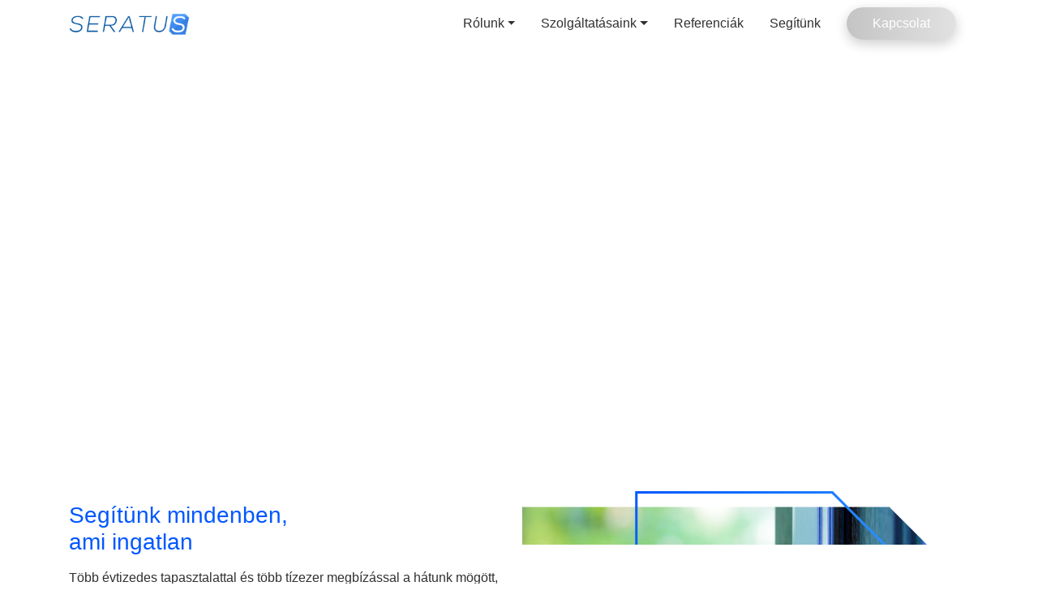

--- FILE ---
content_type: text/html; charset=utf-8
request_url: https://seratus.hu/munkatarsaink
body_size: 4650
content:
<!DOCTYPE html>
<html lang="en">
	<head>
		<meta charset="utf-8">
		<meta http-equiv="X-UA-Compatible" content="IE=edge,chrome=1">
		<meta name="viewport" content="width=device-width, initial-scale=1">

		<link rel="apple-touch-icon" sizes="60x60" href="/apple-touch-icon.png">
		<link rel="icon" type="image/png" sizes="32x32" href="/favicon-32x32.png">
		<link rel="icon" type="image/png" sizes="16x16" href="/favicon-16x16.png">
		<link rel="manifest" href="/site.webmanifest">
		<link rel="mask-icon" href="/safari-pinned-tab.svg" color="#3b7eff">
		<meta name="msapplication-TileColor" content="#ffffff">
		<meta name="theme-color" content="#ffffff">

		<link rel="schema.DC" href="http://purl.org/DC/elements/1.0/">
		<meta name="DC.Title" content="Seratus - Minden, ami ingatlan">
		<meta name="DC.Creator" content="Seratus">

		<meta property="og:title" content="Seratus - Minden, ami ingatlan">
		<meta property="og:site_name" content="Seratus">
		<meta property="og:image" content="https://seratus.hu/media/images/logo.png">

		<title>Seratus - Minden, ami ingatlan</title>

		
		<script data-ad-client="ca-pub-6627610793953146" async src="https://pagead2.googlesyndication.com/pagead/js/adsbygoogle.js"></script>

		
		<script>
			var domain_split = document.domain.split('.')
			if (domain_split.length == 3) {
				var domain = document.domain;
				var subdomain = domain_split.slice(1).join('.');
			} else {
				var domain = document.domain;
				var subdomain = domain;
			}
			//console.log(domain, subdomain);
			function clearAllCookies() {
				var cookies = document.cookie.split(";");
				for (var i = 0; i < cookies.length; i++) {
					var cookie = cookies[i];
					var eqPos = cookie.indexOf("=");
					var name = eqPos > -1 ? cookie.substr(0, eqPos) : cookie;
					//console.log(cookies);
					if (name != "PHPSESSID" && name != " cookie_status") {
						document.cookie = name+"=; domain="+subdomain+"; expires=Thu, 01 Jan 1970 00:00:00 GMT";
						document.cookie = name+"=; domain="+domain+"; expires=Thu, 01 Jan 1970 00:00:00 GMT";
						document.cookie = name+"=; expires=Thu, 01 Jan 1970 00:00:00 GMT";
						//console.log(document.cookie);
					}
				}
			}
			window.addEventListener("load", function () {
				var ccPopup;
				window.cookieconsent.initialise({
					"palette": {
						"popup": {
							"background": "#000"
						},
						"button": {
							"background": "#508fcc",
							"text": "#fff"
						}
					},
					
										"type": "opt-in",
										
					"content": {
						
						"message": "Ez az oldal cookie-kat használ. Ha az oldalon böngészik, akkor elfogadja, hogy a személyre szabott, maradéktalan minőségű tartalom érdekében az oldal cookie-k segítségét vegye igénybe.",
												"allow": "Rendben",
						"deny": "Elutasítom!",
												"link": "Adatkezelési tájékoztató",
						"href": "/adatkezelesi-tajekoztato"
					},
					"cookie": {
						"name": "cookie_status",
						"expiryDays": 365
					},
					onInitialise: function (status) {
						var didConsent = this.hasConsented();
						if (didConsent) {
							// enable cookies
							//console.log("onInitialise enable cookies");

							
							
														
							<!-- Google Tag Manager -->
							(function(w,d,s,l,i){w[l]=w[l]||[];w[l].push({'gtm.start':
										new Date().getTime(),event:'gtm.js'});var f=d.getElementsByTagName(s)[0],
									j=d.createElement(s),dl=l!='dataLayer'?'&l='+l:'';j.async=true;j.src=
									'https://www.googletagmanager.com/gtm.js?id='+i+dl;f.parentNode.insertBefore(j,f);
							})(window,document,'script','dataLayer','GTM-MTMH3QG');
							<!-- End Google Tag Manager -->
							
							
														
						} else {
							clearAllCookies();
						}
						//console.log("onInitialise status:" + status + " | hasConsented:" + didConsent);
					},
					onStatusChange: function(status, chosenBefore) {
						if (status == 'allow'){
							// enable cookies
							//console.log("onStatusChange enable cookies");

							
							
														
							<!-- Google Tag Manager -->
							(function(w,d,s,l,i){w[l]=w[l]||[];w[l].push({'gtm.start':
										new Date().getTime(),event:'gtm.js'});var f=d.getElementsByTagName(s)[0],
									j=d.createElement(s),dl=l!='dataLayer'?'&l='+l:'';j.async=true;j.src=
									'https://www.googletagmanager.com/gtm.js?id='+i+dl;f.parentNode.insertBefore(j,f);
							})(window,document,'script','dataLayer','GTM-MTMH3QG');
							<!-- End Google Tag Manager -->
							
							
														
						} else {
							clearAllCookies();
						}
						//console.log("onStatusChange status:" + status + " | chosenBefore:" + chosenBefore);
					},
					"revokeBtn": '<a href="#" title="Sütik kezelése" class="cookie-revoke fa-3x {{classes}}"><span class="fa-layers fa-fw"><i class="fas fa-circle"></i><i class="fas fa-user-shield fa-inverse" data-fa-transform="shrink-10 right-1"></i></span></a>'				}, function (popup) {
					ccPopup = popup;
				});
								document.querySelector('.cookie-revoke').addEventListener('click', function () {
					ccPopup.open();
				});
							});
		</script>
		

		
		<link rel="preconnect" href="https://fonts.gstatic.com">
		<link rel="stylesheet" href="https://fonts.googleapis.com/css2?family=Roboto:ital,wght@0,100;0,300;0,400;0,500;0,700;0,900;1,100;1,300;1,400;1,500;1,700;1,900&display=swap">
		<link rel="stylesheet" href="/css/frontend/bundle.css?202403281234">
		<script async src="/js/frontend/bundle.js?202403281234"></script>
	</head>
	<body class="loading d-flex flex-column min-vh-100" >
					<!-- Google Tag Manager (noscript) -->
			<noscript><iframe src="https://www.googletagmanager.com/ns.html?id=GTM-MTMH3QG" height="0" width="0" style="display:none;visibility:hidden"></iframe></noscript>
			<!-- End Google Tag Manager (noscript) -->
			<main role="main" class="flex-shrink-0 mb-5">
	
	<header id="pageHeader">
		<nav class="navbar navbar-expand-lg navbar-light">
			<div class="container justify-content-between">
				<a class="navbar-brand font-weight-bold text-reset" href="/">
					<img src="/media/images/logo.png" alt="logo" height="30">
				</a>
				<button class="navbar-toggler collapsed" type="button" data-toggle="collapse" data-target="#navbarSupportedContent" aria-controls="navbarSupportedContent" aria-expanded="false" aria-label="Toggle navigation">
					<span class="navbar-toggler-icon"></span>
				</button>

				<div class="collapse navbar-collapse" id="navbarSupportedContent">
					<ul class="navbar-nav ml-auto">
						

																																											<li class="nav-item dropdown">
										<a href="#" class="nav-link px-3 dropdown-toggle d-flex justify-content-between align-items-center" role="button" data-toggle="dropdown" aria-haspopup="true" aria-expanded="false">Rólunk</a>
										<div class="dropdown-menu font-size-sm py-0 py-lg-4">
											<div class="container">
												<div class="row">
													<div class="col-lg-8">
														<div class="row">
																															<div class="col-lg-6 border-mobile">
																	<a href="/rolunk/bemutatkozunk" class="dropdown-item px-1 py-2 p-lg-3">
																		<span class="d-block font-weight-bold">Bemutatkozunk</span>
																		<small class="d-none d-lg-block">Ismerje meg történetünket, több évtizedes filozófiánkat, professzionális szolgáltatásainkat!</small>																	</a>
																</div>
																															<div class="col-lg-6 border-mobile">
																	<a href="/rolunk/karrier" class="dropdown-item px-1 py-2 p-lg-3">
																		<span class="d-block font-weight-bold">Karrier</span>
																		<small class="d-none d-lg-block">Csatlakozzon 40 fős, szakemberekből álló csapatunkhoz!</small>																	</a>
																</div>
																													</div>
													</div>
													<div class="col-lg-4 d-none d-lg-block">
														<img src="/media/images/pages/rolunk.jpg" alt="Rólunk" class="img-fluid">														<div class="mt-2"><small>Mindenben segítünk, ami ingatlan. Forduljon hozzánk bizalommal, vegye igénybe professzionális szolgáltatásainkat!</small></div>													</div>
												</div>
											</div>
										</div>
									</li>
																																													<li class="nav-item dropdown">
										<a href="#" class="nav-link px-3 dropdown-toggle d-flex justify-content-between align-items-center" role="button" data-toggle="dropdown" aria-haspopup="true" aria-expanded="false">Szolgáltatásaink</a>
										<div class="dropdown-menu font-size-sm py-0 py-lg-4">
											<div class="container">
												<div class="row">
													<div class="col-lg-8">
														<div class="row">
																															<div class="col-lg-6 border-mobile">
																	<a href="/szolgaltatasaink/ertekbecsles" class="dropdown-item px-1 py-2 p-lg-3">
																		<span class="d-block font-weight-bold">Értékbecslés</span>
																		<small class="d-none d-lg-block">Kérje szakértőink segítségét ingatlanok, ingóságok, immateriális javak értékbecslése kapcsán!</small>																	</a>
																</div>
																															<div class="col-lg-6 border-mobile">
																	<a href="/szolgaltatasaink/muszaki-szakertes" class="dropdown-item px-1 py-2 p-lg-3">
																		<span class="d-block font-weight-bold">Műszaki szakértés</span>
																		<small class="d-none d-lg-block">Forduljon hozzánk szakvéleményért; hibák, károk okainak feltárásáért, megoldásáért!</small>																	</a>
																</div>
																															<div class="col-lg-6 border-mobile">
																	<a href="/szolgaltatasaink/igazsagugyi-szakertes" class="dropdown-item px-1 py-2 p-lg-3">
																		<span class="d-block font-weight-bold">Igazságügyi szakértés</span>
																		<small class="d-none d-lg-block">Kérje segítségünket garanciális, kivitelezési ügyekben, vagyonjogi viták peren kívüli rendezéséhez!</small>																	</a>
																</div>
																															<div class="col-lg-6 border-mobile">
																	<a href="/szolgaltatasaink/ingatlankozvetites" class="dropdown-item px-1 py-2 p-lg-3">
																		<span class="d-block font-weight-bold">Ingatlanközvetítés</span>
																		<small class="d-none d-lg-block">Keressen bennünket ipari, kereskedelmi, logisztikai, irodai, befektetési, fejlesztési ingatlanok kapcsán!</small>																	</a>
																</div>
																															<div class="col-lg-6 border-mobile">
																	<a href="/szolgaltatasaink/vevokepviselet" class="dropdown-item px-1 py-2 p-lg-3">
																		<span class="d-block font-weight-bold">Vevőképviselet</span>
																		<small class="d-none d-lg-block">Forduljon bizalommal képzett, tapasztalt szakértőinkhez, akik örömmel segítenek az ingatlan megtalálásában!</small>																	</a>
																</div>
																															<div class="col-lg-6 border-mobile">
																	<a href="/szolgaltatasaink/projektellenorzes" class="dropdown-item px-1 py-2 p-lg-3">
																		<span class="d-block font-weight-bold">Projektellenőrzés</span>
																		<small class="d-none d-lg-block">Kérje szakér tőink segítségét finanszírozott beruházások teljesítményigazolásai, rész- és végszámlái kapcsán!</small>																	</a>
																</div>
																													</div>
													</div>
													<div class="col-lg-4 d-none d-lg-block">
														<img src="/media/images/pages/rolunk.jpg" alt="Szolgáltatásaink" class="img-fluid">														<div class="mt-2"><small>Mindenben segítünk, ami ingatlan. Forduljon hozzánk bizalommal, vegye igénybe professzionális szolgáltatásainkat!</small></div>													</div>
												</div>
											</div>
										</div>
									</li>
																																													<li class="nav-item">
										<a href="/referenciak" class="nav-link px-3">Referenciák</a>
									</li>
																																													<li class="nav-item">
										<a href="/segitunk" class="nav-link px-3">Segítünk</a>
									</li>
																																													<li class="nav-item text-center">
										<a href="/kapcsolat" class="nav-link px-3 d-inline-block btn btn-secondary rounded-pill px-45 mx-auto mx-lg-3 my-3 my-lg-0">Kapcsolat</a>
									</li>
																										</ul>
					
				</div>
				
			</div>
		</nav>
	</header>
	<div class="container">
		

<div class="text-center">
	<h1>404 Not found</h1>
	<p class="text-danger lead">Error 404</p>
	<p>This page couldn't be found! Visit the <a href="/">homepage</a> if you like.</p>
	<script type="text/javascript">
		
			setTimeout(function () {
				location.href = "/"
			}, 3000);
		
	</script>
</div>
</main>

<footer id="pageFooter" class="mt-auto bg-gradient-primary">
	<div class="container">
		<div class="row overflow-hidden">
																		<nav class="col-6 col-lg my-4">
					<ul class="nav flex-column">
						<li class="nav-item">
							<strong class="nav-link text-uppercase">Rólunk</strong>
															<a href="/rolunk/bemutatkozunk" class="nav-link pt-0 pb-1 text-white small">Bemutatkozunk</a>
															<a href="/rolunk/karrier" class="nav-link pt-0 pb-1 text-white small">Karrier</a>
													</li>
					</ul>
				</nav>
															<nav class="col-6 col-lg my-4">
					<ul class="nav flex-column">
						<li class="nav-item">
							<strong class="nav-link text-uppercase">Szolgáltatásaink</strong>
															<a href="/szolgaltatasaink/ertekbecsles" class="nav-link pt-0 pb-1 text-white small">Értékbecslés</a>
															<a href="/szolgaltatasaink/muszaki-szakertes" class="nav-link pt-0 pb-1 text-white small">Műszaki szakértés</a>
															<a href="/szolgaltatasaink/igazsagugyi-szakertes" class="nav-link pt-0 pb-1 text-white small">Igazságügyi szakértés</a>
															<a href="/szolgaltatasaink/ingatlankozvetites" class="nav-link pt-0 pb-1 text-white small">Ingatlanközvetítés</a>
															<a href="/szolgaltatasaink/vevokepviselet" class="nav-link pt-0 pb-1 text-white small">Vevőképviselet</a>
															<a href="/szolgaltatasaink/projektellenorzes" class="nav-link pt-0 pb-1 text-white small">Projektellenőrzés</a>
													</li>
					</ul>
				</nav>
																						<nav class="col-6 col-lg my-4">
					<ul class="nav flex-column">
						<li class="nav-item">
							<strong class="nav-link text-uppercase">Segítünk</strong>
															<a href="/segitunk/lakasvasarlasban" class="nav-link pt-0 pb-1 text-white small">Lakásvásárlásban</a>
															<a href="/segitunk/lakaseladasban" class="nav-link pt-0 pb-1 text-white small">Lakáseladásban</a>
															<a href="/segitunk/lakasproblemakban" class="nav-link pt-0 pb-1 text-white small">Lakásproblémákban</a>
													</li>
					</ul>
				</nav>
																	<address class="col-6 col-lg my-4">
				<ul class="nav flex-column">
					<li class="nav-item">
						<strong class="nav-link text-uppercase">Kapcsolat</strong>
						<a href="tel:+36 30 242 7494" class="nav-link pt-0 pb-1 text-white small">+36 30 242 7494</a>						<a href="tel:+36 30 645 1179" class="nav-link pt-0 pb-1 text-white small">+36 30 645 1179</a>						<script type="text/javascript">eval(unescape('%64%6f%63%75%6d%65%6e%74%2e%77%72%69%74%65%28%27%3c%61%20%68%72%65%66%3d%22%6d%61%69%6c%74%6f%3a%61%6a%61%6e%6c%61%74%40%73%65%72%61%74%75%73%2e%68%75%22%20%63%6c%61%73%73%3d%22%6e%61%76%2d%6c%69%6e%6b%20%70%74%2d%30%20%70%62%2d%31%20%74%65%78%74%2d%77%68%69%74%65%20%73%6d%61%6c%6c%22%3e%73%65%72%61%74%75%73%2d%6b%66%74%40%73%65%72%61%74%75%73%2e%68%75%3c%2f%61%3e%27%29%3b'))</script>						<script type="text/javascript">eval(unescape('%64%6f%63%75%6d%65%6e%74%2e%77%72%69%74%65%28%27%3c%61%20%68%72%65%66%3d%22%6d%61%69%6c%74%6f%3a%61%6a%61%6e%6c%61%74%40%73%65%72%61%74%75%73%2e%68%75%22%20%63%6c%61%73%73%3d%22%6e%61%76%2d%6c%69%6e%6b%20%70%74%2d%30%20%70%62%2d%31%20%74%65%78%74%2d%77%68%69%74%65%20%73%6d%61%6c%6c%22%3e%61%6a%61%6e%6c%61%74%40%73%65%72%61%74%75%73%2e%68%75%3c%2f%61%3e%27%29%3b'))</script>						<span class="nav-link pt-0 pb-1 text-white small">1052 Budapest, <br>Kristóf tér 3. </span>					</li>
				</ul>
			</address>
		</div>
		
	</div>
	<footer id="footer-copyright" class="py-3 bg-black text-white">
		<div class="container d-flex flex-column flex-lg-row justify-content-lg-between">
			<span><img src="/media/images/logo-white.png" alt="logo" height="30"></span>
			<span>© 2026 Seratus Kft. - Minden jog fenntartva</span>
		</div>
	</footer>
</footer>

<div class="modal fade" id="globalModal" tabindex="-1" role="dialog">
	<div class="modal-dialog modal-dialog-centered" role="document">
		<div class="modal-content"></div>
	</div>
</div>

<div class="modal fade" id="regModal" tabindex="-1" role="dialog">
	<div class="modal-dialog" role="document">
		<div class="modal-content bg-transparent border-0"></div>
	</div>
</div>

<a href="#" class="fa-3x scrollToTop">
	<span class="fa-layers fa-fw">
		<i class="fas fa-circle"></i>
		<i class="fa-inverse fas fa-arrow-up" data-fa-transform="shrink-8"></i>
	</span>
</a>
</body>
</html>


--- FILE ---
content_type: text/html; charset=utf-8
request_url: https://www.google.com/recaptcha/api2/aframe
body_size: 268
content:
<!DOCTYPE HTML><html><head><meta http-equiv="content-type" content="text/html; charset=UTF-8"></head><body><script nonce="ow1U_LquueWWZMOJOjRiMQ">/** Anti-fraud and anti-abuse applications only. See google.com/recaptcha */ try{var clients={'sodar':'https://pagead2.googlesyndication.com/pagead/sodar?'};window.addEventListener("message",function(a){try{if(a.source===window.parent){var b=JSON.parse(a.data);var c=clients[b['id']];if(c){var d=document.createElement('img');d.src=c+b['params']+'&rc='+(localStorage.getItem("rc::a")?sessionStorage.getItem("rc::b"):"");window.document.body.appendChild(d);sessionStorage.setItem("rc::e",parseInt(sessionStorage.getItem("rc::e")||0)+1);localStorage.setItem("rc::h",'1769131957147');}}}catch(b){}});window.parent.postMessage("_grecaptcha_ready", "*");}catch(b){}</script></body></html>

--- FILE ---
content_type: text/html; charset=utf-8
request_url: https://seratus.hu/
body_size: 6396
content:
<!DOCTYPE html>
<html lang="en">
	<head>
		<meta charset="utf-8">
		<meta http-equiv="X-UA-Compatible" content="IE=edge,chrome=1">
		<meta name="viewport" content="width=device-width, initial-scale=1">

		<link rel="apple-touch-icon" sizes="60x60" href="/apple-touch-icon.png">
		<link rel="icon" type="image/png" sizes="32x32" href="/favicon-32x32.png">
		<link rel="icon" type="image/png" sizes="16x16" href="/favicon-16x16.png">
		<link rel="manifest" href="/site.webmanifest">
		<link rel="mask-icon" href="/safari-pinned-tab.svg" color="#3b7eff">
		<meta name="msapplication-TileColor" content="#ffffff">
		<meta name="theme-color" content="#ffffff">

		<link rel="schema.DC" href="http://purl.org/DC/elements/1.0/">
		<meta name="DC.Title" content="Főoldal">
		<meta name="DC.Creator" content="Seratus">

		<meta property="og:title" content="Főoldal">
		<meta property="og:site_name" content="Seratus">
		<meta property="og:image" content="https://seratus.hu/media/images/logo.png">

		<title>Főoldal</title>

		
		<script data-ad-client="ca-pub-6627610793953146" async src="https://pagead2.googlesyndication.com/pagead/js/adsbygoogle.js"></script>

		
		<script>
			var domain_split = document.domain.split('.')
			if (domain_split.length == 3) {
				var domain = document.domain;
				var subdomain = domain_split.slice(1).join('.');
			} else {
				var domain = document.domain;
				var subdomain = domain;
			}
			//console.log(domain, subdomain);
			function clearAllCookies() {
				var cookies = document.cookie.split(";");
				for (var i = 0; i < cookies.length; i++) {
					var cookie = cookies[i];
					var eqPos = cookie.indexOf("=");
					var name = eqPos > -1 ? cookie.substr(0, eqPos) : cookie;
					//console.log(cookies);
					if (name != "PHPSESSID" && name != " cookie_status") {
						document.cookie = name+"=; domain="+subdomain+"; expires=Thu, 01 Jan 1970 00:00:00 GMT";
						document.cookie = name+"=; domain="+domain+"; expires=Thu, 01 Jan 1970 00:00:00 GMT";
						document.cookie = name+"=; expires=Thu, 01 Jan 1970 00:00:00 GMT";
						//console.log(document.cookie);
					}
				}
			}
			window.addEventListener("load", function () {
				var ccPopup;
				window.cookieconsent.initialise({
					"palette": {
						"popup": {
							"background": "#000"
						},
						"button": {
							"background": "#508fcc",
							"text": "#fff"
						}
					},
					
										"type": "opt-in",
										
					"content": {
						
						"message": "Ez az oldal cookie-kat használ. Ha az oldalon böngészik, akkor elfogadja, hogy a személyre szabott, maradéktalan minőségű tartalom érdekében az oldal cookie-k segítségét vegye igénybe.",
												"allow": "Rendben",
						"deny": "Elutasítom!",
												"link": "Adatkezelési tájékoztató",
						"href": "/adatkezelesi-tajekoztato"
					},
					"cookie": {
						"name": "cookie_status",
						"expiryDays": 365
					},
					onInitialise: function (status) {
						var didConsent = this.hasConsented();
						if (didConsent) {
							// enable cookies
							//console.log("onInitialise enable cookies");

							
							
														
							<!-- Google Tag Manager -->
							(function(w,d,s,l,i){w[l]=w[l]||[];w[l].push({'gtm.start':
										new Date().getTime(),event:'gtm.js'});var f=d.getElementsByTagName(s)[0],
									j=d.createElement(s),dl=l!='dataLayer'?'&l='+l:'';j.async=true;j.src=
									'https://www.googletagmanager.com/gtm.js?id='+i+dl;f.parentNode.insertBefore(j,f);
							})(window,document,'script','dataLayer','GTM-MTMH3QG');
							<!-- End Google Tag Manager -->
							
							
														
						} else {
							clearAllCookies();
						}
						//console.log("onInitialise status:" + status + " | hasConsented:" + didConsent);
					},
					onStatusChange: function(status, chosenBefore) {
						if (status == 'allow'){
							// enable cookies
							//console.log("onStatusChange enable cookies");

							
							
														
							<!-- Google Tag Manager -->
							(function(w,d,s,l,i){w[l]=w[l]||[];w[l].push({'gtm.start':
										new Date().getTime(),event:'gtm.js'});var f=d.getElementsByTagName(s)[0],
									j=d.createElement(s),dl=l!='dataLayer'?'&l='+l:'';j.async=true;j.src=
									'https://www.googletagmanager.com/gtm.js?id='+i+dl;f.parentNode.insertBefore(j,f);
							})(window,document,'script','dataLayer','GTM-MTMH3QG');
							<!-- End Google Tag Manager -->
							
							
														
						} else {
							clearAllCookies();
						}
						//console.log("onStatusChange status:" + status + " | chosenBefore:" + chosenBefore);
					},
					"revokeBtn": '<a href="#" title="Sütik kezelése" class="cookie-revoke fa-3x {{classes}}"><span class="fa-layers fa-fw"><i class="fas fa-circle"></i><i class="fas fa-user-shield fa-inverse" data-fa-transform="shrink-10 right-1"></i></span></a>'				}, function (popup) {
					ccPopup = popup;
				});
								document.querySelector('.cookie-revoke').addEventListener('click', function () {
					ccPopup.open();
				});
							});
		</script>
		

		
		<link rel="preconnect" href="https://fonts.gstatic.com">
		<link rel="stylesheet" href="https://fonts.googleapis.com/css2?family=Roboto:ital,wght@0,100;0,300;0,400;0,500;0,700;0,900;1,100;1,300;1,400;1,500;1,700;1,900&display=swap">
		<link rel="stylesheet" href="/css/frontend/bundle.css?202403281234">
		<script async src="/js/frontend/bundle.js?202403281234"></script>
	<meta property="og:title" content="Főoldal" />
<meta name="description" content="Seratus Ingatlan Tanácsadó Igazságügyi Szakértő Kft." />
<meta property="og:description" content="Seratus Ingatlan Tanácsadó Igazságügyi Szakértő Kft." />
</head>
	<body class="loading d-flex flex-column min-vh-100" >
					<!-- Google Tag Manager (noscript) -->
			<noscript><iframe src="https://www.googletagmanager.com/ns.html?id=GTM-MTMH3QG" height="0" width="0" style="display:none;visibility:hidden"></iframe></noscript>
			<!-- End Google Tag Manager (noscript) -->
				<main id="homepage" role="main" class="flex-shrink-0 mb-5">
	
	<header id="pageHeader">
		<nav class="navbar navbar-expand-lg navbar-light">
			<div class="container justify-content-between">
				<a class="navbar-brand font-weight-bold text-reset" href="/">
					<img src="/media/images/logo.png" alt="logo" height="30">
				</a>
				<button class="navbar-toggler collapsed" type="button" data-toggle="collapse" data-target="#navbarSupportedContent" aria-controls="navbarSupportedContent" aria-expanded="false" aria-label="Toggle navigation">
					<span class="navbar-toggler-icon"></span>
				</button>

				<div class="collapse navbar-collapse" id="navbarSupportedContent">
					<ul class="navbar-nav ml-auto">
						

																																											<li class="nav-item dropdown">
										<a href="#" class="nav-link px-3 dropdown-toggle d-flex justify-content-between align-items-center" role="button" data-toggle="dropdown" aria-haspopup="true" aria-expanded="false">Rólunk</a>
										<div class="dropdown-menu font-size-sm py-0 py-lg-4">
											<div class="container">
												<div class="row">
													<div class="col-lg-8">
														<div class="row">
																															<div class="col-lg-6 border-mobile">
																	<a href="/rolunk/bemutatkozunk" class="dropdown-item px-1 py-2 p-lg-3">
																		<span class="d-block font-weight-bold">Bemutatkozunk</span>
																		<small class="d-none d-lg-block">Ismerje meg történetünket, több évtizedes filozófiánkat, professzionális szolgáltatásainkat!</small>																	</a>
																</div>
																															<div class="col-lg-6 border-mobile">
																	<a href="/rolunk/karrier" class="dropdown-item px-1 py-2 p-lg-3">
																		<span class="d-block font-weight-bold">Karrier</span>
																		<small class="d-none d-lg-block">Csatlakozzon 40 fős, szakemberekből álló csapatunkhoz!</small>																	</a>
																</div>
																													</div>
													</div>
													<div class="col-lg-4 d-none d-lg-block">
														<img src="/media/images/pages/rolunk.jpg" alt="Rólunk" class="img-fluid">														<div class="mt-2"><small>Mindenben segítünk, ami ingatlan. Forduljon hozzánk bizalommal, vegye igénybe professzionális szolgáltatásainkat!</small></div>													</div>
												</div>
											</div>
										</div>
									</li>
																																													<li class="nav-item dropdown">
										<a href="#" class="nav-link px-3 dropdown-toggle d-flex justify-content-between align-items-center" role="button" data-toggle="dropdown" aria-haspopup="true" aria-expanded="false">Szolgáltatásaink</a>
										<div class="dropdown-menu font-size-sm py-0 py-lg-4">
											<div class="container">
												<div class="row">
													<div class="col-lg-8">
														<div class="row">
																															<div class="col-lg-6 border-mobile">
																	<a href="/szolgaltatasaink/ertekbecsles" class="dropdown-item px-1 py-2 p-lg-3">
																		<span class="d-block font-weight-bold">Értékbecslés</span>
																		<small class="d-none d-lg-block">Kérje szakértőink segítségét ingatlanok, ingóságok, immateriális javak értékbecslése kapcsán!</small>																	</a>
																</div>
																															<div class="col-lg-6 border-mobile">
																	<a href="/szolgaltatasaink/muszaki-szakertes" class="dropdown-item px-1 py-2 p-lg-3">
																		<span class="d-block font-weight-bold">Műszaki szakértés</span>
																		<small class="d-none d-lg-block">Forduljon hozzánk szakvéleményért; hibák, károk okainak feltárásáért, megoldásáért!</small>																	</a>
																</div>
																															<div class="col-lg-6 border-mobile">
																	<a href="/szolgaltatasaink/igazsagugyi-szakertes" class="dropdown-item px-1 py-2 p-lg-3">
																		<span class="d-block font-weight-bold">Igazságügyi szakértés</span>
																		<small class="d-none d-lg-block">Kérje segítségünket garanciális, kivitelezési ügyekben, vagyonjogi viták peren kívüli rendezéséhez!</small>																	</a>
																</div>
																															<div class="col-lg-6 border-mobile">
																	<a href="/szolgaltatasaink/ingatlankozvetites" class="dropdown-item px-1 py-2 p-lg-3">
																		<span class="d-block font-weight-bold">Ingatlanközvetítés</span>
																		<small class="d-none d-lg-block">Keressen bennünket ipari, kereskedelmi, logisztikai, irodai, befektetési, fejlesztési ingatlanok kapcsán!</small>																	</a>
																</div>
																															<div class="col-lg-6 border-mobile">
																	<a href="/szolgaltatasaink/vevokepviselet" class="dropdown-item px-1 py-2 p-lg-3">
																		<span class="d-block font-weight-bold">Vevőképviselet</span>
																		<small class="d-none d-lg-block">Forduljon bizalommal képzett, tapasztalt szakértőinkhez, akik örömmel segítenek az ingatlan megtalálásában!</small>																	</a>
																</div>
																															<div class="col-lg-6 border-mobile">
																	<a href="/szolgaltatasaink/projektellenorzes" class="dropdown-item px-1 py-2 p-lg-3">
																		<span class="d-block font-weight-bold">Projektellenőrzés</span>
																		<small class="d-none d-lg-block">Kérje szakér tőink segítségét finanszírozott beruházások teljesítményigazolásai, rész- és végszámlái kapcsán!</small>																	</a>
																</div>
																													</div>
													</div>
													<div class="col-lg-4 d-none d-lg-block">
														<img src="/media/images/pages/rolunk.jpg" alt="Szolgáltatásaink" class="img-fluid">														<div class="mt-2"><small>Mindenben segítünk, ami ingatlan. Forduljon hozzánk bizalommal, vegye igénybe professzionális szolgáltatásainkat!</small></div>													</div>
												</div>
											</div>
										</div>
									</li>
																																													<li class="nav-item">
										<a href="/referenciak" class="nav-link px-3">Referenciák</a>
									</li>
																																													<li class="nav-item">
										<a href="/segitunk" class="nav-link px-3">Segítünk</a>
									</li>
																																													<li class="nav-item text-center">
										<a href="/kapcsolat" class="nav-link px-3 d-inline-block btn btn-secondary rounded-pill px-45 mx-auto mx-lg-3 my-3 my-lg-0">Kapcsolat</a>
									</li>
																										</ul>
					
				</div>
				
			</div>
		</nav>
	</header>
	<div class="container">
		

	
</div>
<div class="gallerySlideshow overflow-hidden mb-4">
		<div class="gallerySlideshow-cell w-100 h-100">
		<div class="position-absolute w-100 h-100 tint-primary">
		<a href="/online-megbizas" class="d-block position-absolute w-100 h-100 text-reset"><img class="carousel-cell-image w-100 h-100 home" sizes="(max-width: 1920px) 100vw, 1920px" data-flickity-lazyload-srcset="/images/gallery/home-slider/slider_499x499.crop.jpg 1100w, /images/gallery/home-slider/slider_1920x500.crop.jpg 1920w" data-flickity-lazyload-src="/images/gallery/home-slider/slider_1920x500.crop.jpg" alt="Kérjen ajánlatot,  &lt;br&gt;24 órán belül elküldjük!"></a>		</div>
					<div class="carousel-cell-text position-absolute w-100 h-100 top-0 d-flex flex-column justify-content-center align-items-center text-white py-5 py-md-0">
				<div class="container">
					<div class="row align-items-center">
						<div class="col">
							<h2 class="display-4 font-weight-bold">Értékbecslés <br>minden szinten</h2>
							<p class="lead mt-4">Kérjen ajánlatot,  <br>24 órán belül elküldjük!</p>
							<a href="/online-megbizas" class="btn btn-primary btn-lg rounded-pill px-45 mt-5 stretched-link">Ajánlatot kérek <i class="fas fa-long-arrow-alt-right ml-1"></i></a>						</div>
						<div class="col-auto d-none d-md-block">
							<div class="clip-path">
								<div class="clip-path-content bg-white text-body p-5 text-center">
									<img src="/media/images/technical-support.svg" alt="technical-support">
									<p class="mt-4 text-primary"><strong>Kérdezzen bátran kollégáinktól, <br>vagy kérjen árajánlatot!</strong></p>
									<a href="/kapcsolat" class="btn btn-primary rounded-pill px-45 mt-4">Kapcsolat</a>
								</div>
							</div>
						</div>
					</div>
				</div>
			</div>
			</div>
	</div>
<div class="container">
<div class="row align-items-center my-5">
<div class="col">
<h3 class="text-primary">Segítünk mindenben, <br />ami ingatlan</h3>
<p class="mt-3 text-justify">Több évtizedes tapasztalattal és több tízezer megbízással a hátunk mögött, képzett szakértőkből álló csapatunkkal állunk rendelkezésére.</p>
<p class="mt-3 text-justify">Forduljon hozzánk bizalommal, vegye igénybe professzionális szolgáltatásainkat!</p>
<a class="btn btn-primary btn-lg rounded-pill px-45 mt-3 mb-5" href="/segitunk">Érdekel <i class="fas fa-long-arrow-alt-right ml-1"></i></a></div>
<div class="col-auto"><img src="/upload/images/egyes_blokk.png" alt="egyes_blokk" class="img-fluid" width="551" height="347" /></div>
</div>
</div>
<div class="divider mt-5"></div>
<div class="container">
<h3 class="text-primary font-weight-bold">Szolgáltatások</h3>
<div class="row-lg carousel">
<div class="col-lg-4 carousel-cell my-5 d-flex align-items-baseline flex-column"><img src="/upload/images/szolgaltatasok/ertekbecsles.jpg" alt="ertekbecsles" width="197" height="185" class="img-fluid" />
<h4 class="text-primary mt-3">Értékbecslés</h4>
<p class="my-3 text-justify">Kérje szakértőink segítségét ingatlanok, ingóságok, immateriális javak hitelfedezeti és egyéb célú értékbecslése kapcsán!</p>
<a class="btn btn-primary btn-lg rounded-pill px-45 mt-auto" href="/szolgaltatasaink/ertekbecsles">Tovább <i class="fas fa-long-arrow-alt-right ml-1"></i></a></div>
<div class="col-lg-4 carousel-cell my-5 d-flex align-items-baseline flex-column"><img src="/upload/images/szolgaltatasok/muszaki-szakertes.jpg" alt="muszaki-szakertes" width="197" height="185" class="img-fluid" />
<h4 class="text-primary mt-3">Műszaki szakértés</h4>
<p class="my-3 text-justify">Forduljon hozzánk vásárlást megelőző vagy azt követő műszaki, energetikai szakvéleményért; hibák, károk okainak feltárásáért, megoldásáért!</p>
<a class="btn btn-primary btn-lg rounded-pill px-45 mt-auto" href="/szolgaltatasaink/muszaki-szakertes">Tovább <i class="fas fa-long-arrow-alt-right ml-1"></i></a></div>
<div class="col-lg-4 carousel-cell my-5 d-flex align-items-baseline flex-column"><img src="/upload/images/szolgaltatasok/igazsagugi-szakertes.jpg" alt="igazsagugi-szakertes" width="197" height="185" class="img-fluid" />
<h4 class="text-primary mt-3">Igazságügyi szakértés</h4>
<p class="my-3 text-justify">Kérje építőipari, műszaki és ingatlanforgalmi igazságügyi szakértő kollégáink segítségét garanciális, kivitelezési ügyekben, vagyonjogi viták peren kívüli rendezéséhez!</p>
<a class="btn btn-primary btn-lg rounded-pill px-45 mt-auto" href="/szolgaltatasaink/igazsagugyi-szakertes">Tovább <i class="fas fa-long-arrow-alt-right ml-1"></i></a></div>
<div class="col-lg-4 carousel-cell my-5 d-flex align-items-baseline flex-column"><img src="/upload/images/szolgaltatasok/ingatlankozvetites.jpg" alt="ingatlankozvetites" width="197" height="185" class="img-fluid" />
<h4 class="text-primary mt-3">Ingatlanközvetítés</h4>
<p class="my-3 text-justify">Keressen bennünket ipari, kereskedelmi, logisztikai, irodabefektetési, fejlesztési ingatlanok, értékesítése, hasznosítása, felkutatása kapcsán!</p>
<a class="btn btn-primary btn-lg rounded-pill px-45 mt-auto" href="/szolgaltatasaink/ingatlankozvetites">Tovább <i class="fas fa-long-arrow-alt-right ml-1"></i></a></div>
<div class="col-lg-4 carousel-cell my-5 d-flex align-items-baseline flex-column"><img src="/upload/images/szolgaltatasok/vevokepviselet.jpg" alt="vevokepviselet" width="197" height="185" class="img-fluid" />
<h4 class="text-primary mt-3">Vevőképviselet</h4>
<p class="my-3 text-justify">Forduljon bizalommal képzett, tapasztalt szakértőinkhez, akik örömmel segítenek az optimális ingatlan megtalálásában!</p>
<a class="btn btn-primary btn-lg rounded-pill px-45 mt-auto" href="/szolgaltatasaink/vevokepviselet">Tovább <i class="fas fa-long-arrow-alt-right ml-1"></i></a></div>
<div class="col-lg-4 carousel-cell my-5 d-flex align-items-baseline flex-column"><img src="/upload/images/szolgaltatasok/projektellenorzes.jpg" alt="projektellenorzes" width="197" height="185" class="img-fluid" />
<h4 class="text-primary mt-3">Projektellenőrzés</h4>
<p class="my-3 text-justify">Kérje képzett szakértőink segítségét finanszírozott beruházások teljesítményigazolásai, rész- és végszámlái kapcsán!</p>
<a class="btn btn-primary btn-lg rounded-pill px-45 mt-auto" href="/szolgaltatasaink/projektellenorzes">Tovább <i class="fas fa-long-arrow-alt-right ml-1"></i></a></div>
</div>
<div id="mapContactForm" class="mt-5">
	<div class="d-flex">
	<div class="embed-responsive">
		<iframe src="https://www.google.com/maps/embed?pb=!1m18!1m12!1m3!1d2695.7464828237316!2d19.049818737758166!3d47.49485190955627!2m3!1f0!2f0!3f0!3m2!1i1024!2i768!4f13.1!3m3!1m2!1s0x4741dd1e993b8faf%3A0xccaa95d6f645e022!2sSeratus%20Ingatlan%20Kft.!5e0!3m2!1shu!2shu!4v1722006721112!5m2!1shu!2shu" width="100%" height="100%" style="border:0;" allowfullscreen="" loading="lazy" referrerpolicy="no-referrer-when-downgrade" class="h-100"></iframe>
	</div>
	<form action="/sendmsg" method="post" class="bg-blue p-4 ml-auto contactBox">
		<div class="text-center">
			<a href="/online-megbizas" class="btn btn-primary rounded-pill px-45 mb-3"><img src="/media/images/email.svg" alt="email" class="mr-1"> Online megbízás  <i class="fas fa-long-arrow-alt-right ml-1"></i></a>
			
		</div>
		<div class="form-group">
			<label for="email">E-mail:</label>
			<input type="email" class="form-control form-control-lg" id="email" name="email" required="">
		</div>
		<div class="form-group">
			<label for="message">Üzenetet:</label>
			<textarea class="form-control form-control-lg" name="message" id="message" cols="30" rows="3" required=""></textarea>
		</div>
		<script src="https://www.google.com/recaptcha/api.js" async defer></script>
		<div class="g-recaptcha" data-sitekey="6LfaTHAaAAAAAMin0RHkE43nrFLlGpJA91Fm4rWq"></div>
		<button type="submit" class="btn btn-primary btn-lg rounded-pill px-45 mt-3">Elküldöm <i class="fas fa-long-arrow-alt-right ml-1"></i></button>
	</form>
</div>

	</main>

<footer id="pageFooter" class="mt-auto bg-gradient-primary">
	<div class="container">
		<div class="row overflow-hidden">
																		<nav class="col-6 col-lg my-4">
					<ul class="nav flex-column">
						<li class="nav-item">
							<strong class="nav-link text-uppercase">Rólunk</strong>
															<a href="/rolunk/bemutatkozunk" class="nav-link pt-0 pb-1 text-white small">Bemutatkozunk</a>
															<a href="/rolunk/karrier" class="nav-link pt-0 pb-1 text-white small">Karrier</a>
													</li>
					</ul>
				</nav>
															<nav class="col-6 col-lg my-4">
					<ul class="nav flex-column">
						<li class="nav-item">
							<strong class="nav-link text-uppercase">Szolgáltatásaink</strong>
															<a href="/szolgaltatasaink/ertekbecsles" class="nav-link pt-0 pb-1 text-white small">Értékbecslés</a>
															<a href="/szolgaltatasaink/muszaki-szakertes" class="nav-link pt-0 pb-1 text-white small">Műszaki szakértés</a>
															<a href="/szolgaltatasaink/igazsagugyi-szakertes" class="nav-link pt-0 pb-1 text-white small">Igazságügyi szakértés</a>
															<a href="/szolgaltatasaink/ingatlankozvetites" class="nav-link pt-0 pb-1 text-white small">Ingatlanközvetítés</a>
															<a href="/szolgaltatasaink/vevokepviselet" class="nav-link pt-0 pb-1 text-white small">Vevőképviselet</a>
															<a href="/szolgaltatasaink/projektellenorzes" class="nav-link pt-0 pb-1 text-white small">Projektellenőrzés</a>
													</li>
					</ul>
				</nav>
																						<nav class="col-6 col-lg my-4">
					<ul class="nav flex-column">
						<li class="nav-item">
							<strong class="nav-link text-uppercase">Segítünk</strong>
															<a href="/segitunk/lakasvasarlasban" class="nav-link pt-0 pb-1 text-white small">Lakásvásárlásban</a>
															<a href="/segitunk/lakaseladasban" class="nav-link pt-0 pb-1 text-white small">Lakáseladásban</a>
															<a href="/segitunk/lakasproblemakban" class="nav-link pt-0 pb-1 text-white small">Lakásproblémákban</a>
													</li>
					</ul>
				</nav>
																	<address class="col-6 col-lg my-4">
				<ul class="nav flex-column">
					<li class="nav-item">
						<strong class="nav-link text-uppercase">Kapcsolat</strong>
						<a href="tel:+36 30 242 7494" class="nav-link pt-0 pb-1 text-white small">+36 30 242 7494</a>						<a href="tel:+36 30 645 1179" class="nav-link pt-0 pb-1 text-white small">+36 30 645 1179</a>						<script type="text/javascript">eval(unescape('%64%6f%63%75%6d%65%6e%74%2e%77%72%69%74%65%28%27%3c%61%20%68%72%65%66%3d%22%6d%61%69%6c%74%6f%3a%61%6a%61%6e%6c%61%74%40%73%65%72%61%74%75%73%2e%68%75%22%20%63%6c%61%73%73%3d%22%6e%61%76%2d%6c%69%6e%6b%20%70%74%2d%30%20%70%62%2d%31%20%74%65%78%74%2d%77%68%69%74%65%20%73%6d%61%6c%6c%22%3e%73%65%72%61%74%75%73%2d%6b%66%74%40%73%65%72%61%74%75%73%2e%68%75%3c%2f%61%3e%27%29%3b'))</script>						<script type="text/javascript">eval(unescape('%64%6f%63%75%6d%65%6e%74%2e%77%72%69%74%65%28%27%3c%61%20%68%72%65%66%3d%22%6d%61%69%6c%74%6f%3a%61%6a%61%6e%6c%61%74%40%73%65%72%61%74%75%73%2e%68%75%22%20%63%6c%61%73%73%3d%22%6e%61%76%2d%6c%69%6e%6b%20%70%74%2d%30%20%70%62%2d%31%20%74%65%78%74%2d%77%68%69%74%65%20%73%6d%61%6c%6c%22%3e%61%6a%61%6e%6c%61%74%40%73%65%72%61%74%75%73%2e%68%75%3c%2f%61%3e%27%29%3b'))</script>						<span class="nav-link pt-0 pb-1 text-white small">1052 Budapest, <br>Kristóf tér 3. </span>					</li>
				</ul>
			</address>
		</div>
		
	</div>
	<footer id="footer-copyright" class="py-3 bg-black text-white">
		<div class="container d-flex flex-column flex-lg-row justify-content-lg-between">
			<span><img src="/media/images/logo-white.png" alt="logo" height="30"></span>
			<span>© 2026 Seratus Kft. - Minden jog fenntartva</span>
		</div>
	</footer>
</footer>

<div class="modal fade" id="globalModal" tabindex="-1" role="dialog">
	<div class="modal-dialog modal-dialog-centered" role="document">
		<div class="modal-content"></div>
	</div>
</div>

<div class="modal fade" id="regModal" tabindex="-1" role="dialog">
	<div class="modal-dialog" role="document">
		<div class="modal-content bg-transparent border-0"></div>
	</div>
</div>

<a href="#" class="fa-3x scrollToTop">
	<span class="fa-layers fa-fw">
		<i class="fas fa-circle"></i>
		<i class="fa-inverse fas fa-arrow-up" data-fa-transform="shrink-8"></i>
	</span>
</a>
</body>
</html>


--- FILE ---
content_type: text/html; charset=utf-8
request_url: https://www.google.com/recaptcha/api2/anchor?ar=1&k=6LfaTHAaAAAAAMin0RHkE43nrFLlGpJA91Fm4rWq&co=aHR0cHM6Ly9zZXJhdHVzLmh1OjQ0Mw..&hl=en&v=PoyoqOPhxBO7pBk68S4YbpHZ&size=normal&anchor-ms=20000&execute-ms=30000&cb=a9r5qzh6i1ki
body_size: 49072
content:
<!DOCTYPE HTML><html dir="ltr" lang="en"><head><meta http-equiv="Content-Type" content="text/html; charset=UTF-8">
<meta http-equiv="X-UA-Compatible" content="IE=edge">
<title>reCAPTCHA</title>
<style type="text/css">
/* cyrillic-ext */
@font-face {
  font-family: 'Roboto';
  font-style: normal;
  font-weight: 400;
  font-stretch: 100%;
  src: url(//fonts.gstatic.com/s/roboto/v48/KFO7CnqEu92Fr1ME7kSn66aGLdTylUAMa3GUBHMdazTgWw.woff2) format('woff2');
  unicode-range: U+0460-052F, U+1C80-1C8A, U+20B4, U+2DE0-2DFF, U+A640-A69F, U+FE2E-FE2F;
}
/* cyrillic */
@font-face {
  font-family: 'Roboto';
  font-style: normal;
  font-weight: 400;
  font-stretch: 100%;
  src: url(//fonts.gstatic.com/s/roboto/v48/KFO7CnqEu92Fr1ME7kSn66aGLdTylUAMa3iUBHMdazTgWw.woff2) format('woff2');
  unicode-range: U+0301, U+0400-045F, U+0490-0491, U+04B0-04B1, U+2116;
}
/* greek-ext */
@font-face {
  font-family: 'Roboto';
  font-style: normal;
  font-weight: 400;
  font-stretch: 100%;
  src: url(//fonts.gstatic.com/s/roboto/v48/KFO7CnqEu92Fr1ME7kSn66aGLdTylUAMa3CUBHMdazTgWw.woff2) format('woff2');
  unicode-range: U+1F00-1FFF;
}
/* greek */
@font-face {
  font-family: 'Roboto';
  font-style: normal;
  font-weight: 400;
  font-stretch: 100%;
  src: url(//fonts.gstatic.com/s/roboto/v48/KFO7CnqEu92Fr1ME7kSn66aGLdTylUAMa3-UBHMdazTgWw.woff2) format('woff2');
  unicode-range: U+0370-0377, U+037A-037F, U+0384-038A, U+038C, U+038E-03A1, U+03A3-03FF;
}
/* math */
@font-face {
  font-family: 'Roboto';
  font-style: normal;
  font-weight: 400;
  font-stretch: 100%;
  src: url(//fonts.gstatic.com/s/roboto/v48/KFO7CnqEu92Fr1ME7kSn66aGLdTylUAMawCUBHMdazTgWw.woff2) format('woff2');
  unicode-range: U+0302-0303, U+0305, U+0307-0308, U+0310, U+0312, U+0315, U+031A, U+0326-0327, U+032C, U+032F-0330, U+0332-0333, U+0338, U+033A, U+0346, U+034D, U+0391-03A1, U+03A3-03A9, U+03B1-03C9, U+03D1, U+03D5-03D6, U+03F0-03F1, U+03F4-03F5, U+2016-2017, U+2034-2038, U+203C, U+2040, U+2043, U+2047, U+2050, U+2057, U+205F, U+2070-2071, U+2074-208E, U+2090-209C, U+20D0-20DC, U+20E1, U+20E5-20EF, U+2100-2112, U+2114-2115, U+2117-2121, U+2123-214F, U+2190, U+2192, U+2194-21AE, U+21B0-21E5, U+21F1-21F2, U+21F4-2211, U+2213-2214, U+2216-22FF, U+2308-230B, U+2310, U+2319, U+231C-2321, U+2336-237A, U+237C, U+2395, U+239B-23B7, U+23D0, U+23DC-23E1, U+2474-2475, U+25AF, U+25B3, U+25B7, U+25BD, U+25C1, U+25CA, U+25CC, U+25FB, U+266D-266F, U+27C0-27FF, U+2900-2AFF, U+2B0E-2B11, U+2B30-2B4C, U+2BFE, U+3030, U+FF5B, U+FF5D, U+1D400-1D7FF, U+1EE00-1EEFF;
}
/* symbols */
@font-face {
  font-family: 'Roboto';
  font-style: normal;
  font-weight: 400;
  font-stretch: 100%;
  src: url(//fonts.gstatic.com/s/roboto/v48/KFO7CnqEu92Fr1ME7kSn66aGLdTylUAMaxKUBHMdazTgWw.woff2) format('woff2');
  unicode-range: U+0001-000C, U+000E-001F, U+007F-009F, U+20DD-20E0, U+20E2-20E4, U+2150-218F, U+2190, U+2192, U+2194-2199, U+21AF, U+21E6-21F0, U+21F3, U+2218-2219, U+2299, U+22C4-22C6, U+2300-243F, U+2440-244A, U+2460-24FF, U+25A0-27BF, U+2800-28FF, U+2921-2922, U+2981, U+29BF, U+29EB, U+2B00-2BFF, U+4DC0-4DFF, U+FFF9-FFFB, U+10140-1018E, U+10190-1019C, U+101A0, U+101D0-101FD, U+102E0-102FB, U+10E60-10E7E, U+1D2C0-1D2D3, U+1D2E0-1D37F, U+1F000-1F0FF, U+1F100-1F1AD, U+1F1E6-1F1FF, U+1F30D-1F30F, U+1F315, U+1F31C, U+1F31E, U+1F320-1F32C, U+1F336, U+1F378, U+1F37D, U+1F382, U+1F393-1F39F, U+1F3A7-1F3A8, U+1F3AC-1F3AF, U+1F3C2, U+1F3C4-1F3C6, U+1F3CA-1F3CE, U+1F3D4-1F3E0, U+1F3ED, U+1F3F1-1F3F3, U+1F3F5-1F3F7, U+1F408, U+1F415, U+1F41F, U+1F426, U+1F43F, U+1F441-1F442, U+1F444, U+1F446-1F449, U+1F44C-1F44E, U+1F453, U+1F46A, U+1F47D, U+1F4A3, U+1F4B0, U+1F4B3, U+1F4B9, U+1F4BB, U+1F4BF, U+1F4C8-1F4CB, U+1F4D6, U+1F4DA, U+1F4DF, U+1F4E3-1F4E6, U+1F4EA-1F4ED, U+1F4F7, U+1F4F9-1F4FB, U+1F4FD-1F4FE, U+1F503, U+1F507-1F50B, U+1F50D, U+1F512-1F513, U+1F53E-1F54A, U+1F54F-1F5FA, U+1F610, U+1F650-1F67F, U+1F687, U+1F68D, U+1F691, U+1F694, U+1F698, U+1F6AD, U+1F6B2, U+1F6B9-1F6BA, U+1F6BC, U+1F6C6-1F6CF, U+1F6D3-1F6D7, U+1F6E0-1F6EA, U+1F6F0-1F6F3, U+1F6F7-1F6FC, U+1F700-1F7FF, U+1F800-1F80B, U+1F810-1F847, U+1F850-1F859, U+1F860-1F887, U+1F890-1F8AD, U+1F8B0-1F8BB, U+1F8C0-1F8C1, U+1F900-1F90B, U+1F93B, U+1F946, U+1F984, U+1F996, U+1F9E9, U+1FA00-1FA6F, U+1FA70-1FA7C, U+1FA80-1FA89, U+1FA8F-1FAC6, U+1FACE-1FADC, U+1FADF-1FAE9, U+1FAF0-1FAF8, U+1FB00-1FBFF;
}
/* vietnamese */
@font-face {
  font-family: 'Roboto';
  font-style: normal;
  font-weight: 400;
  font-stretch: 100%;
  src: url(//fonts.gstatic.com/s/roboto/v48/KFO7CnqEu92Fr1ME7kSn66aGLdTylUAMa3OUBHMdazTgWw.woff2) format('woff2');
  unicode-range: U+0102-0103, U+0110-0111, U+0128-0129, U+0168-0169, U+01A0-01A1, U+01AF-01B0, U+0300-0301, U+0303-0304, U+0308-0309, U+0323, U+0329, U+1EA0-1EF9, U+20AB;
}
/* latin-ext */
@font-face {
  font-family: 'Roboto';
  font-style: normal;
  font-weight: 400;
  font-stretch: 100%;
  src: url(//fonts.gstatic.com/s/roboto/v48/KFO7CnqEu92Fr1ME7kSn66aGLdTylUAMa3KUBHMdazTgWw.woff2) format('woff2');
  unicode-range: U+0100-02BA, U+02BD-02C5, U+02C7-02CC, U+02CE-02D7, U+02DD-02FF, U+0304, U+0308, U+0329, U+1D00-1DBF, U+1E00-1E9F, U+1EF2-1EFF, U+2020, U+20A0-20AB, U+20AD-20C0, U+2113, U+2C60-2C7F, U+A720-A7FF;
}
/* latin */
@font-face {
  font-family: 'Roboto';
  font-style: normal;
  font-weight: 400;
  font-stretch: 100%;
  src: url(//fonts.gstatic.com/s/roboto/v48/KFO7CnqEu92Fr1ME7kSn66aGLdTylUAMa3yUBHMdazQ.woff2) format('woff2');
  unicode-range: U+0000-00FF, U+0131, U+0152-0153, U+02BB-02BC, U+02C6, U+02DA, U+02DC, U+0304, U+0308, U+0329, U+2000-206F, U+20AC, U+2122, U+2191, U+2193, U+2212, U+2215, U+FEFF, U+FFFD;
}
/* cyrillic-ext */
@font-face {
  font-family: 'Roboto';
  font-style: normal;
  font-weight: 500;
  font-stretch: 100%;
  src: url(//fonts.gstatic.com/s/roboto/v48/KFO7CnqEu92Fr1ME7kSn66aGLdTylUAMa3GUBHMdazTgWw.woff2) format('woff2');
  unicode-range: U+0460-052F, U+1C80-1C8A, U+20B4, U+2DE0-2DFF, U+A640-A69F, U+FE2E-FE2F;
}
/* cyrillic */
@font-face {
  font-family: 'Roboto';
  font-style: normal;
  font-weight: 500;
  font-stretch: 100%;
  src: url(//fonts.gstatic.com/s/roboto/v48/KFO7CnqEu92Fr1ME7kSn66aGLdTylUAMa3iUBHMdazTgWw.woff2) format('woff2');
  unicode-range: U+0301, U+0400-045F, U+0490-0491, U+04B0-04B1, U+2116;
}
/* greek-ext */
@font-face {
  font-family: 'Roboto';
  font-style: normal;
  font-weight: 500;
  font-stretch: 100%;
  src: url(//fonts.gstatic.com/s/roboto/v48/KFO7CnqEu92Fr1ME7kSn66aGLdTylUAMa3CUBHMdazTgWw.woff2) format('woff2');
  unicode-range: U+1F00-1FFF;
}
/* greek */
@font-face {
  font-family: 'Roboto';
  font-style: normal;
  font-weight: 500;
  font-stretch: 100%;
  src: url(//fonts.gstatic.com/s/roboto/v48/KFO7CnqEu92Fr1ME7kSn66aGLdTylUAMa3-UBHMdazTgWw.woff2) format('woff2');
  unicode-range: U+0370-0377, U+037A-037F, U+0384-038A, U+038C, U+038E-03A1, U+03A3-03FF;
}
/* math */
@font-face {
  font-family: 'Roboto';
  font-style: normal;
  font-weight: 500;
  font-stretch: 100%;
  src: url(//fonts.gstatic.com/s/roboto/v48/KFO7CnqEu92Fr1ME7kSn66aGLdTylUAMawCUBHMdazTgWw.woff2) format('woff2');
  unicode-range: U+0302-0303, U+0305, U+0307-0308, U+0310, U+0312, U+0315, U+031A, U+0326-0327, U+032C, U+032F-0330, U+0332-0333, U+0338, U+033A, U+0346, U+034D, U+0391-03A1, U+03A3-03A9, U+03B1-03C9, U+03D1, U+03D5-03D6, U+03F0-03F1, U+03F4-03F5, U+2016-2017, U+2034-2038, U+203C, U+2040, U+2043, U+2047, U+2050, U+2057, U+205F, U+2070-2071, U+2074-208E, U+2090-209C, U+20D0-20DC, U+20E1, U+20E5-20EF, U+2100-2112, U+2114-2115, U+2117-2121, U+2123-214F, U+2190, U+2192, U+2194-21AE, U+21B0-21E5, U+21F1-21F2, U+21F4-2211, U+2213-2214, U+2216-22FF, U+2308-230B, U+2310, U+2319, U+231C-2321, U+2336-237A, U+237C, U+2395, U+239B-23B7, U+23D0, U+23DC-23E1, U+2474-2475, U+25AF, U+25B3, U+25B7, U+25BD, U+25C1, U+25CA, U+25CC, U+25FB, U+266D-266F, U+27C0-27FF, U+2900-2AFF, U+2B0E-2B11, U+2B30-2B4C, U+2BFE, U+3030, U+FF5B, U+FF5D, U+1D400-1D7FF, U+1EE00-1EEFF;
}
/* symbols */
@font-face {
  font-family: 'Roboto';
  font-style: normal;
  font-weight: 500;
  font-stretch: 100%;
  src: url(//fonts.gstatic.com/s/roboto/v48/KFO7CnqEu92Fr1ME7kSn66aGLdTylUAMaxKUBHMdazTgWw.woff2) format('woff2');
  unicode-range: U+0001-000C, U+000E-001F, U+007F-009F, U+20DD-20E0, U+20E2-20E4, U+2150-218F, U+2190, U+2192, U+2194-2199, U+21AF, U+21E6-21F0, U+21F3, U+2218-2219, U+2299, U+22C4-22C6, U+2300-243F, U+2440-244A, U+2460-24FF, U+25A0-27BF, U+2800-28FF, U+2921-2922, U+2981, U+29BF, U+29EB, U+2B00-2BFF, U+4DC0-4DFF, U+FFF9-FFFB, U+10140-1018E, U+10190-1019C, U+101A0, U+101D0-101FD, U+102E0-102FB, U+10E60-10E7E, U+1D2C0-1D2D3, U+1D2E0-1D37F, U+1F000-1F0FF, U+1F100-1F1AD, U+1F1E6-1F1FF, U+1F30D-1F30F, U+1F315, U+1F31C, U+1F31E, U+1F320-1F32C, U+1F336, U+1F378, U+1F37D, U+1F382, U+1F393-1F39F, U+1F3A7-1F3A8, U+1F3AC-1F3AF, U+1F3C2, U+1F3C4-1F3C6, U+1F3CA-1F3CE, U+1F3D4-1F3E0, U+1F3ED, U+1F3F1-1F3F3, U+1F3F5-1F3F7, U+1F408, U+1F415, U+1F41F, U+1F426, U+1F43F, U+1F441-1F442, U+1F444, U+1F446-1F449, U+1F44C-1F44E, U+1F453, U+1F46A, U+1F47D, U+1F4A3, U+1F4B0, U+1F4B3, U+1F4B9, U+1F4BB, U+1F4BF, U+1F4C8-1F4CB, U+1F4D6, U+1F4DA, U+1F4DF, U+1F4E3-1F4E6, U+1F4EA-1F4ED, U+1F4F7, U+1F4F9-1F4FB, U+1F4FD-1F4FE, U+1F503, U+1F507-1F50B, U+1F50D, U+1F512-1F513, U+1F53E-1F54A, U+1F54F-1F5FA, U+1F610, U+1F650-1F67F, U+1F687, U+1F68D, U+1F691, U+1F694, U+1F698, U+1F6AD, U+1F6B2, U+1F6B9-1F6BA, U+1F6BC, U+1F6C6-1F6CF, U+1F6D3-1F6D7, U+1F6E0-1F6EA, U+1F6F0-1F6F3, U+1F6F7-1F6FC, U+1F700-1F7FF, U+1F800-1F80B, U+1F810-1F847, U+1F850-1F859, U+1F860-1F887, U+1F890-1F8AD, U+1F8B0-1F8BB, U+1F8C0-1F8C1, U+1F900-1F90B, U+1F93B, U+1F946, U+1F984, U+1F996, U+1F9E9, U+1FA00-1FA6F, U+1FA70-1FA7C, U+1FA80-1FA89, U+1FA8F-1FAC6, U+1FACE-1FADC, U+1FADF-1FAE9, U+1FAF0-1FAF8, U+1FB00-1FBFF;
}
/* vietnamese */
@font-face {
  font-family: 'Roboto';
  font-style: normal;
  font-weight: 500;
  font-stretch: 100%;
  src: url(//fonts.gstatic.com/s/roboto/v48/KFO7CnqEu92Fr1ME7kSn66aGLdTylUAMa3OUBHMdazTgWw.woff2) format('woff2');
  unicode-range: U+0102-0103, U+0110-0111, U+0128-0129, U+0168-0169, U+01A0-01A1, U+01AF-01B0, U+0300-0301, U+0303-0304, U+0308-0309, U+0323, U+0329, U+1EA0-1EF9, U+20AB;
}
/* latin-ext */
@font-face {
  font-family: 'Roboto';
  font-style: normal;
  font-weight: 500;
  font-stretch: 100%;
  src: url(//fonts.gstatic.com/s/roboto/v48/KFO7CnqEu92Fr1ME7kSn66aGLdTylUAMa3KUBHMdazTgWw.woff2) format('woff2');
  unicode-range: U+0100-02BA, U+02BD-02C5, U+02C7-02CC, U+02CE-02D7, U+02DD-02FF, U+0304, U+0308, U+0329, U+1D00-1DBF, U+1E00-1E9F, U+1EF2-1EFF, U+2020, U+20A0-20AB, U+20AD-20C0, U+2113, U+2C60-2C7F, U+A720-A7FF;
}
/* latin */
@font-face {
  font-family: 'Roboto';
  font-style: normal;
  font-weight: 500;
  font-stretch: 100%;
  src: url(//fonts.gstatic.com/s/roboto/v48/KFO7CnqEu92Fr1ME7kSn66aGLdTylUAMa3yUBHMdazQ.woff2) format('woff2');
  unicode-range: U+0000-00FF, U+0131, U+0152-0153, U+02BB-02BC, U+02C6, U+02DA, U+02DC, U+0304, U+0308, U+0329, U+2000-206F, U+20AC, U+2122, U+2191, U+2193, U+2212, U+2215, U+FEFF, U+FFFD;
}
/* cyrillic-ext */
@font-face {
  font-family: 'Roboto';
  font-style: normal;
  font-weight: 900;
  font-stretch: 100%;
  src: url(//fonts.gstatic.com/s/roboto/v48/KFO7CnqEu92Fr1ME7kSn66aGLdTylUAMa3GUBHMdazTgWw.woff2) format('woff2');
  unicode-range: U+0460-052F, U+1C80-1C8A, U+20B4, U+2DE0-2DFF, U+A640-A69F, U+FE2E-FE2F;
}
/* cyrillic */
@font-face {
  font-family: 'Roboto';
  font-style: normal;
  font-weight: 900;
  font-stretch: 100%;
  src: url(//fonts.gstatic.com/s/roboto/v48/KFO7CnqEu92Fr1ME7kSn66aGLdTylUAMa3iUBHMdazTgWw.woff2) format('woff2');
  unicode-range: U+0301, U+0400-045F, U+0490-0491, U+04B0-04B1, U+2116;
}
/* greek-ext */
@font-face {
  font-family: 'Roboto';
  font-style: normal;
  font-weight: 900;
  font-stretch: 100%;
  src: url(//fonts.gstatic.com/s/roboto/v48/KFO7CnqEu92Fr1ME7kSn66aGLdTylUAMa3CUBHMdazTgWw.woff2) format('woff2');
  unicode-range: U+1F00-1FFF;
}
/* greek */
@font-face {
  font-family: 'Roboto';
  font-style: normal;
  font-weight: 900;
  font-stretch: 100%;
  src: url(//fonts.gstatic.com/s/roboto/v48/KFO7CnqEu92Fr1ME7kSn66aGLdTylUAMa3-UBHMdazTgWw.woff2) format('woff2');
  unicode-range: U+0370-0377, U+037A-037F, U+0384-038A, U+038C, U+038E-03A1, U+03A3-03FF;
}
/* math */
@font-face {
  font-family: 'Roboto';
  font-style: normal;
  font-weight: 900;
  font-stretch: 100%;
  src: url(//fonts.gstatic.com/s/roboto/v48/KFO7CnqEu92Fr1ME7kSn66aGLdTylUAMawCUBHMdazTgWw.woff2) format('woff2');
  unicode-range: U+0302-0303, U+0305, U+0307-0308, U+0310, U+0312, U+0315, U+031A, U+0326-0327, U+032C, U+032F-0330, U+0332-0333, U+0338, U+033A, U+0346, U+034D, U+0391-03A1, U+03A3-03A9, U+03B1-03C9, U+03D1, U+03D5-03D6, U+03F0-03F1, U+03F4-03F5, U+2016-2017, U+2034-2038, U+203C, U+2040, U+2043, U+2047, U+2050, U+2057, U+205F, U+2070-2071, U+2074-208E, U+2090-209C, U+20D0-20DC, U+20E1, U+20E5-20EF, U+2100-2112, U+2114-2115, U+2117-2121, U+2123-214F, U+2190, U+2192, U+2194-21AE, U+21B0-21E5, U+21F1-21F2, U+21F4-2211, U+2213-2214, U+2216-22FF, U+2308-230B, U+2310, U+2319, U+231C-2321, U+2336-237A, U+237C, U+2395, U+239B-23B7, U+23D0, U+23DC-23E1, U+2474-2475, U+25AF, U+25B3, U+25B7, U+25BD, U+25C1, U+25CA, U+25CC, U+25FB, U+266D-266F, U+27C0-27FF, U+2900-2AFF, U+2B0E-2B11, U+2B30-2B4C, U+2BFE, U+3030, U+FF5B, U+FF5D, U+1D400-1D7FF, U+1EE00-1EEFF;
}
/* symbols */
@font-face {
  font-family: 'Roboto';
  font-style: normal;
  font-weight: 900;
  font-stretch: 100%;
  src: url(//fonts.gstatic.com/s/roboto/v48/KFO7CnqEu92Fr1ME7kSn66aGLdTylUAMaxKUBHMdazTgWw.woff2) format('woff2');
  unicode-range: U+0001-000C, U+000E-001F, U+007F-009F, U+20DD-20E0, U+20E2-20E4, U+2150-218F, U+2190, U+2192, U+2194-2199, U+21AF, U+21E6-21F0, U+21F3, U+2218-2219, U+2299, U+22C4-22C6, U+2300-243F, U+2440-244A, U+2460-24FF, U+25A0-27BF, U+2800-28FF, U+2921-2922, U+2981, U+29BF, U+29EB, U+2B00-2BFF, U+4DC0-4DFF, U+FFF9-FFFB, U+10140-1018E, U+10190-1019C, U+101A0, U+101D0-101FD, U+102E0-102FB, U+10E60-10E7E, U+1D2C0-1D2D3, U+1D2E0-1D37F, U+1F000-1F0FF, U+1F100-1F1AD, U+1F1E6-1F1FF, U+1F30D-1F30F, U+1F315, U+1F31C, U+1F31E, U+1F320-1F32C, U+1F336, U+1F378, U+1F37D, U+1F382, U+1F393-1F39F, U+1F3A7-1F3A8, U+1F3AC-1F3AF, U+1F3C2, U+1F3C4-1F3C6, U+1F3CA-1F3CE, U+1F3D4-1F3E0, U+1F3ED, U+1F3F1-1F3F3, U+1F3F5-1F3F7, U+1F408, U+1F415, U+1F41F, U+1F426, U+1F43F, U+1F441-1F442, U+1F444, U+1F446-1F449, U+1F44C-1F44E, U+1F453, U+1F46A, U+1F47D, U+1F4A3, U+1F4B0, U+1F4B3, U+1F4B9, U+1F4BB, U+1F4BF, U+1F4C8-1F4CB, U+1F4D6, U+1F4DA, U+1F4DF, U+1F4E3-1F4E6, U+1F4EA-1F4ED, U+1F4F7, U+1F4F9-1F4FB, U+1F4FD-1F4FE, U+1F503, U+1F507-1F50B, U+1F50D, U+1F512-1F513, U+1F53E-1F54A, U+1F54F-1F5FA, U+1F610, U+1F650-1F67F, U+1F687, U+1F68D, U+1F691, U+1F694, U+1F698, U+1F6AD, U+1F6B2, U+1F6B9-1F6BA, U+1F6BC, U+1F6C6-1F6CF, U+1F6D3-1F6D7, U+1F6E0-1F6EA, U+1F6F0-1F6F3, U+1F6F7-1F6FC, U+1F700-1F7FF, U+1F800-1F80B, U+1F810-1F847, U+1F850-1F859, U+1F860-1F887, U+1F890-1F8AD, U+1F8B0-1F8BB, U+1F8C0-1F8C1, U+1F900-1F90B, U+1F93B, U+1F946, U+1F984, U+1F996, U+1F9E9, U+1FA00-1FA6F, U+1FA70-1FA7C, U+1FA80-1FA89, U+1FA8F-1FAC6, U+1FACE-1FADC, U+1FADF-1FAE9, U+1FAF0-1FAF8, U+1FB00-1FBFF;
}
/* vietnamese */
@font-face {
  font-family: 'Roboto';
  font-style: normal;
  font-weight: 900;
  font-stretch: 100%;
  src: url(//fonts.gstatic.com/s/roboto/v48/KFO7CnqEu92Fr1ME7kSn66aGLdTylUAMa3OUBHMdazTgWw.woff2) format('woff2');
  unicode-range: U+0102-0103, U+0110-0111, U+0128-0129, U+0168-0169, U+01A0-01A1, U+01AF-01B0, U+0300-0301, U+0303-0304, U+0308-0309, U+0323, U+0329, U+1EA0-1EF9, U+20AB;
}
/* latin-ext */
@font-face {
  font-family: 'Roboto';
  font-style: normal;
  font-weight: 900;
  font-stretch: 100%;
  src: url(//fonts.gstatic.com/s/roboto/v48/KFO7CnqEu92Fr1ME7kSn66aGLdTylUAMa3KUBHMdazTgWw.woff2) format('woff2');
  unicode-range: U+0100-02BA, U+02BD-02C5, U+02C7-02CC, U+02CE-02D7, U+02DD-02FF, U+0304, U+0308, U+0329, U+1D00-1DBF, U+1E00-1E9F, U+1EF2-1EFF, U+2020, U+20A0-20AB, U+20AD-20C0, U+2113, U+2C60-2C7F, U+A720-A7FF;
}
/* latin */
@font-face {
  font-family: 'Roboto';
  font-style: normal;
  font-weight: 900;
  font-stretch: 100%;
  src: url(//fonts.gstatic.com/s/roboto/v48/KFO7CnqEu92Fr1ME7kSn66aGLdTylUAMa3yUBHMdazQ.woff2) format('woff2');
  unicode-range: U+0000-00FF, U+0131, U+0152-0153, U+02BB-02BC, U+02C6, U+02DA, U+02DC, U+0304, U+0308, U+0329, U+2000-206F, U+20AC, U+2122, U+2191, U+2193, U+2212, U+2215, U+FEFF, U+FFFD;
}

</style>
<link rel="stylesheet" type="text/css" href="https://www.gstatic.com/recaptcha/releases/PoyoqOPhxBO7pBk68S4YbpHZ/styles__ltr.css">
<script nonce="v-C20VErB3zzPUcb6nAZlw" type="text/javascript">window['__recaptcha_api'] = 'https://www.google.com/recaptcha/api2/';</script>
<script type="text/javascript" src="https://www.gstatic.com/recaptcha/releases/PoyoqOPhxBO7pBk68S4YbpHZ/recaptcha__en.js" nonce="v-C20VErB3zzPUcb6nAZlw">
      
    </script></head>
<body><div id="rc-anchor-alert" class="rc-anchor-alert"></div>
<input type="hidden" id="recaptcha-token" value="[base64]">
<script type="text/javascript" nonce="v-C20VErB3zzPUcb6nAZlw">
      recaptcha.anchor.Main.init("[\x22ainput\x22,[\x22bgdata\x22,\x22\x22,\[base64]/[base64]/[base64]/[base64]/[base64]/UltsKytdPUU6KEU8MjA0OD9SW2wrK109RT4+NnwxOTI6KChFJjY0NTEyKT09NTUyOTYmJk0rMTxjLmxlbmd0aCYmKGMuY2hhckNvZGVBdChNKzEpJjY0NTEyKT09NTYzMjA/[base64]/[base64]/[base64]/[base64]/[base64]/[base64]/[base64]\x22,\[base64]\x22,\x22LWw5WMOAeRDCg8KnwoLDnMKQw6bCtMOQMsKxVsOSfsOHE8OSwoBQwqbCiibCuHdpb0rChMKWb03DnDIKZkjDkmEIwrEMBMKFUFDCrQpewqEnwqTCugHDr8Ouw7Zmw7oNw54ddz/[base64]/[base64]/[base64]/Dijksw6Zzwr83EiYQVWbDjMOiwqVEeMO4KCZjNMKtXGJfwqwuwrPDkGRlcHbDgDnDu8KdMsKjwpPCsHRXTcOcwoxdSsKdDQTDsWgcNWgWKmDChMObw5XDtcKUworDqsOxS8KEUnYxw6TCk1Zbwo8+e8Kve33CsMKcwo/Ci8OXw7TDrMOACcKFH8O5w7bCizfCrMK4w59MakF+wp7DjsOBWMOJNsKwHsKvwrgPAl4UeABcQ33DhhHDiHPCncKbwr/CtWnDgsOYTcKhZ8O9EhwbwrooNE8Lwqwowq3Cg8OywrJtR1DDucO5wpvCtX/Dt8OlwphleMOwwqN+GcOMWBXCuQV0wpdlRk3Dgj7CmSLCsMOtP8K0G27DrMODwqLDjkZkw4bCjcOWwpDCuMOnV8KIHUldJsKfw7hoOgzCpVXCrmbDrcOpAV0mwplzegFpY8K2wpXCvsOIe1DCnyAHWCwlEH/DlW4YLDbDkGzDqBpZNl/[base64]/wovCiSzDrcOwJmNPcQd1w4TDmzHDpcKcfMOINMOTw4fCk8K0SsK6w6PCsH7Dv8OzXMOAFhPDm30nwoBawod3cMK6wpbCjyQTwr1POxtEwqDCuXLDvsKWQsKxw4rDiQZxeC/[base64]/DjsOFA8OMNlhowrHDki7CnsKnwoxBwpYtIcOCw6JCwqNYwrzDqMK1wqcWCyB7wqjCkMOgZ8K/[base64]/Cr2RawqfDi8OGw45uw5kMBcKma8KAwrHCuzDCiXTDh1XDqsKSZsOdQMKvE8KqOMOqw4N1w7zCg8KSw4TCiMO2w7vDtsOqYioPw6ZRTMOcKx/[base64]/[base64]/CucKgw6AXUBHDq0Z5wpPDtcKMwr7Dn8KXw5zDkcO5w6kcw7/ChS7CgMOsZMO9wp5hw7B0w7lcLsOxVAvDnTF0w6XCgcO2Y2XCiSBuwq8JFcOZw6rDn0zCqsKZNArDvMKJVn/[base64]/DicOVKcOHZMOfwqfDh8KdAcKww7TCt8Kvw4zDnRDDp8OOUFdRRBXCvGJjw717wpsQwpTCjWtAdcKFdsO0CMOowogrWsOzwovCpsKoKAPDo8KuwrQXKsKfWnVCwol9GsORTRo/[base64]/DtsOgw7dIbRXCmcOBAQ7Dh8OhY8KHfgVrc8K8wq7DvcKuc3nDlMOBwrEIWkDDocOBKgPCisKTbQHDocKhwoZSwp/[base64]/Cj0TDh8K1wodsUDPDn8KUNgcMwpPDsMKkw7/DiDphbcKowqpwwrw/DMOTNsO3WcKwwro9KcOBHMKCd8OiwqvCvMKfWw4hdz5AGgR6wrJbwr7DgMKLesOaVxDDlcKXbxgSc8O3P8O6w5rChsKaOR5Zw63Cmg3DginCjMOFwpvDqz1hw6gvDQPChEbDpcOUwr49DBo7YDPCm1vDpy/CncKEdMKDwq/Cj2sAwrPClsKPV8KjSMOtwpJcT8OFKWQZF8OXwpxAdQxeHMOXw7F9O09Hw7XDlHM4w73CqcKFLMO3FmXDo0BgXkbDgEBCZcK+JcKyCsOGw6PDksKwFS8rRsKnUg/DqMKmw4FoJAhHSMKuEVRWwq7ClsOYYcKQXcOSwqDDr8OpGcKsb8Kiw7DCnsOHwrxDw4fChnFycAxufMKoBMK6cEXDhsOdw4pXICkPw4TCocOoX8K+ACjCvMO5QyB1wrshRMKYC8K+w4wpw74HLMODw4dVw4w/wrvDvMOBIzoXW8KuQQnCpyLCgcOLwpsdwo0xwqNsw5vDmMOswofCp07DrA7Dt8O/b8KSOjp7R1XDlxDDnMKOEHhNag1XJX/ChhZ0Zn0Hw5vCgcKpJsKNIi01w6fCgFzDtQjCq8OGw63CkFYMSsOrwrknUcKXZyPCgVfCssKvwpB7wr3DhifCpMKXaGYtw5/Cn8OKT8OBBMOgwrbDiWvCnHIne0fCocOqwrHDs8KuPlzDvMONwq7Cg1VzbG3Cl8OBFcKhD3LDucO2MsOXcH3DlMONR8KrTwvDm8KNGsOxw58Kw7t4wqjCicOtRMKYw5UYwoxfQW/CsMK1QMKSwqjCksO2wr5nwonCrcOeYwA9w4fDg8OcwqNvw4zDp8Klw61Cw5PCp2XCoVszakRtw6shwpnCo1nCuR3Cj2ZFS049Y8OcFsOCwqvCkCrDkAPCmsOtQl44bsK6cSl7w648WS54wpMgwpbChcOBw6/Dp8OxDDZGw7/CpcODw4htJcKJOQbCgMOWw5o7wo08QhvDvMO/LRJYLRvDkBfChEQSw5YRwpg2C8OQw4ZQe8OJw78sW8O3w6cWLHoIFzMhwrzCvDxMbFrCsiMCGMKuC3MGERsOJDkmMMK2w53DusOYw4FXw5c8QcKAAsOHwqNbwp/[base64]/CucOww4XDgTIlw4rCosOgw5TClAl0dC9gw6jDgHdhw7EcO8OiAMOfXydnw6DDg8ODXgJnTC7CnMOzYCPCm8OCVRNmeDozw717CETDjcKBZMKWwr9Vwo3DscKzOkTCiltYTnBWHMKpwr/DiWbCqcKSw6BmehZ2woVZXcKhVMK1wqNZbGgFY8K5wqJ5NFl8ZjfDnBPDv8KJGsOAw4Imw59KScO9w6U3L8OtwqgCBS/DucOuR8OCw63DoMOYw7zCkB/CqcOCw40iXMOsTsOTPwbCiQXDg8KHbGDCkMKCA8KoQkDDhMOTNwEIw5LDlsKxAcOcJ3LCvyHDmMKvwofDlUNXX1ciwpEswpE0w47Cn2XDu8KMwp/[base64]/DmUsEw74pwoTCkh4zwqPCjgPCjHc7fmrDn3nDkDkkw4sResO3EcOcOVnDgMOFwobCkcKswqXDjcOOKcKIZ8KdwqF/wo7Do8K6w4gawrLDgsKZFWfChRItwqnDszjCqGHCpMKJwqE8wojCtHXDkCNsKsOiw5HCoMOLECrDj8Oewrcyw5rClBnCpcOLL8OqwqbDtsO/wr4zPsKXP8KJwqTCuQnCgsKhwr/CuF3DnilSecONb8KpcsKHw7g6wrHDvAsvNMODw5/[base64]/Co8OYwoAFeTvDgx0Cw5hMacKZwpHDnW7CmcKlwqMgw4nCjsKNVhTCqsKhw57Dpn56EWvCkcO6wqNeAX9gVsOLwojCvsOwFmMdw6/CqcOrw4TCt8KywogbAMO3esOSw5cPw67DgEFsVwpOG8O5ZnzCrsKRVlJ2w7HCvMKGw4xcB0XCsGLCr8O2OcOsLQ/DjB9Yw5tzF2/[base64]/CujXCk3DDlMK9XcKXwoF+GxFTw75HwqtxwrRKFXLCiMOcUy/[base64]/w53DoMKRfsK+wqTDiCYZJMKWw4l9HzoywoTDhwjCow0EMXnCihHCnm1eL8O1LB4/wrMPw557wrzCqkLDug/Ck8OCQFBgVcOtHTPDmHIrAHYswqfDhsOAKlNGDsKpTcKcw48/[base64]/Cvzsjw7DDsMOVwrfCmMOUPsOBe3wjwosgRkDDl8K0wrpOw6nDrkzDkTXCpMO8fsK+w78Cw5lsXgrCglLDh01nQh/Dtl3DnsKcXRrDu0Bbw5TCpcKQw5jCtmU6wrxlOBLCoyt9wo3DvsOFJMKrUwUDWlzCsiDDqMO/wq3DgsK0wqDCpcOhw5dZwrHCvcOlbBU8wohqwrzCuW7ClsObw4ZnX8OHw4QeMMKfwrp4w68VIHHDv8KmHcOoE8O/wrfDqcOOwr9oIWYOw7DCvVRPfSfCjcOTPUxnw4vDrMOjwpw1T8K2Ok0bNcKkLMOEwpHCkMKJCMK7wrvDisK5ccOTHcOiXXJSw6sPPTUeX8OpEFp2ezTCtMK4w4pQdnVVFMKtw4jCiRgANBhHBMK2woLCkMOowq3ChcKlCMO/[base64]/[base64]/DkcOjeMKnEcOFIcOQVlLDiSLDuxvDlQkqPiwxcn4Iw5wvw7HCpA7DqMKDXDQoEXHDgcK/wqMHw4FrEg/CpsOPw4DDhMKcw4/CrRLDjsOrw6k5wpbDrsKGw6BIP3nCmcKsZMOFYMKvUsOmCsOvQ8OeUBlxPkfCoB7DgcOpCCDDusKFw77CkcK2w7HCtTDCmBw2w5/Cm2UFVgTDqFwVwrDCl2rDo0Y0dCPDoDxRCsKSw54/LnTCosO9LMO7w4HCrsKowqvCqcOWwqACwqd+wpbCtgcFGV0OLcKQwo5Iw5pBwrBwwpfCscOAOcOVDsOma3ZpfUkYwod6KsKcDcOAYsOow5s0w64Yw7PCtzAPUcO5w5/Do8OnwoQOwqrCuE7Cl8OOSMKlGngdWkXCnMOqw7bDiMKfwqbChDjDvEA7wooARMOjwr/DuBXDtcOMTsKPSxnDnsOcf2VBwr/[base64]/[base64]/CkMKjZEgWH8OWw6NeN8KBPS8Sw4PDiMOnw4RsSsOrXsKjwrpzw5UmYsOaw6MLw5rClMOWGlDClsKBw6J5wqhLw4vCocKYBGdaWcO9JsK0DnXDulzDpMK1wqsZwodYwpLCmEIrYG/Ds8KTwqTDucKmw4jCrj9tCUcCw4Muw6zComNMDHvDsifDncODw4jDsjrCgsOOK1bCj8OnbwbDi8K9w6dffMOcw4rCmhDDpsOnCMOTccOXwoLDnkHCvsKMWMOVw4vDlQxyw4VUcMO/w4/DnEU5wrEAwr7CpmbDniUsw67Dk2/DkyIUDcOqEBDCulNXG8KAVVMEA8KcOMKfSQPCgyvClMOtYV9Iw5d3wrECH8KNw6nCrMKmU3/Cl8KLw4kFwqx2wrpDcyzCh8OBwrsXwoXDoQXCtx3CvsOCbMKqYX5ARw8Ow7PDnxZsw4vCqcKkw5nDmj5AdBXCm8OlWMKTw7wdBnwtTcOnaMO3G3pSCW/CoMOcY11WwrRqwok+I8Khw5rDm8OhN8OKwp4/ecOFwrvDvV3DsRJEYVxPGsOXw7QVw5dKZ0pOwqPDq1HCiMOcB8OpYhfCgcKTw6oGw4oxeMOvLnzDkHHCs8OEwoRVRcKmWVQJw53DscKqw5hBw6nDrsKnS8OlMxtJw5VIIXJFwr19wqPDjhbDkSnCm8KPwqbDocK4bBnDqsKneHFhw53CogAtwqxhQS9Iw4/DnsOMwrbDssKIfsK4wpbCvMOmUsOPT8OvJ8O9wp8ObsOZGcK/AcKtHUzClVDCt3TCssOwHh7DosKdSFHDk8OZSsKLR8K2McOWwrnDiBLDiMOtwoMUPcKsUsO9HAAqVMOgw4PClMKzw7tdwq3CszzCvsOhBCzDucKYSVpEwqrDlMKHwow2wrHCsBXCjMO/w49GwqfCs8KCdcK3wog5XmIVEzfDqsO0B8KQwp7DunjDn8Kowr3CvMO9wpjDgy1gAiXCki7CkiMHIihgwqwJCcKNSk9Mw5PDuzLDiETCrcKBKsKIwqAGY8OXwqLClEbDn3cww6rCgcOic2MNw4/Cp01tJMKICHrCnMOyecOPw5gPw402wqwhw6zDkCPCu8Oiw6YGw7rCr8K+wpQJcyjDhRbCgcOZwoJuw43CjTrCg8OHwq7DpjtHcsOPwoFHw7BJw7suVQDDiCoqLiPCvMOew7jDuyNhwo46w7gSwrTCoMOVfMK6Fl3DvsKpwq7Dq8OOeMKbR1jCkxtwRsK1BVhtw6/DsnrDhsO3wpFqCDMMw5otw7LDi8Oowr7DkcK0w7kpJcO7w4hFwpHDosOJE8K7w7ASS1LCihXCgsOpwqzDjQQhwpZNfMOkwrrDssKpd8Oew656w4rDqn0zBzAhA3UpHlHCu8OwwpBEUizDncO4LB7CtkVkwovDhMKrwq7DhcOrRjYsDlMpE3MsN0/DjsORfQILwofDtzPDmMOcB2B7w5wxwoV+wrDDssKrw5ViPH9YBcKEVw0Gw7JBX8KZOhjCrcOpw4BTwr/Ds8OpNsKhwrjCq1DCgldUw4jDkMOTw4fDsnzDlcO/[base64]/TCtxDTTCpiFyeF5bwqvDsUc9antBR8OAwqXDgMKGwrzDhl9+FH/[base64]/[base64]/Du1hKfMKwAydXAT7CrcOlw5jCicOEV8OOLUACwqFQSinCicOsR33CjcO6GsKla0XCuMKVABwpAcO9W0jCrcO8ZMKNwobClSxKwo3CnUo/[base64]/Cg3IReHjCpsODw6cZKsOqwoTDu07DpsOBw6TDisORTsOWw4XCjHxowrcaXcK9w7/DqMONBGYzw4jDgVzCqMO9HQrDt8OkwrPClcOlwqnDggHDtMKVw5/CuUArNXM8YBBvAsKtGEU8dwY7BAPCpj/Dqlpsw4XDpyM4MsOWwoIcwqLCgwPDgR7DkcKiwqxFcUwqUcOnSx3CiMO2AQPDhMOUw5FWwoAHG8Ovw58/dMOZUwUlasOzwp3DiRFnw4zChQ/DgGvCvi7DmsK8w5Enw5LCtQvCvQ8fw5F/[base64]/DksKTw6vCsDLCtwfCiMOkdcOuV8Kpwp4lwp0LCcKQwr8JS8Oow6sow4bDih7DvWUqbRjDoRE/LcKpwofDucKncHzCqmRMwpMYw5E3wrzCpxQTDHjDvMOVw5MQwr/DpcK3w55iSHNqwo7DosOrwp/DmsKywp08cMKhw6zDt8KibcO6c8OhDAd3CcOFw6jCoCkCwqfDlgYpw4FuwpTDtzVoRsKbCMK+Q8OHecO7w6VYOsOUDjzDucOLCsK7w68rW2/Dr8Otw4rDjCXDi3YyeVdxRCw+wo7CvEjDiRPCqcO7M2vCs1rDn0DDmwvCs8KSw6ILw5kxL144wpXDhVosw7nCtsOqwqjDigEiwpvDqy8lB3sMw5Nqd8O1wqrDtTTCh1HDlMOiwrRcwrpQBsOvw7/CuH8Wwr1ieWtDw5cZBlVhFHJuwps1VMK4QMKvP1kzX8KFbjjCn0PCrgjCicKTwqPDtcO6wqJ7wpkwacOEUMO8FRYMwrJpwo9jBBHDqsObDFlAwqPDk2vCkA/[base64]/wrUSeMOlHABnQsONw653UlvDo0bDhnvCo1TCizdIw7cPwp/[base64]/[base64]/CkiHDnSHDgUcjw6F7w5zDjMOtw7F5TMKkT8O3w7fCvMK3ecKww6XCo1XCtALCoj7ChRMuw78AYMKiwq04aggwwqvDoG5gWiXDmi7CtcKxMUB1w5jCpxbDhX4Vw7dDwpXCscOywrpqVcK9IcObeMO2w718wrrCuEAILMK/R8KAw5HDnMO1w5LDmMK1LcKMw67CsMKQwpDCjsKXwrsEwq96EwcMZcO2woHDr8ObQVdCEwEAw6x5RwvCocODYcORwofCpcK0wrrDnsOwQMOCIxfDqsOTRsOIS3/CsMKTwplbwojDnMOUwrbCnxHCj1DDnsKVQyvDgl/DiVdKwo/CpMOYw6Ecwq/CnMKnDsKgwr/Cu8KMwqwwWsKQw4fCgzDCnF3Dlw3DrhPDssOBb8KGwojDrMOFwqLChMO9w6XDsGXCicOHIsKSUgHCncONCcKpw5QODWQJEMO6fMO5ahAfKlrDqMKaw5DCkMOwwoJzw4ckanfDk3XDsRPDrMONwp/CgA5Mw6AwUxVtwqDDpCnDlXxoKyrCrBMSw7PCgyfCnMKJw7HDjiXCpcKxw6xow6MAwo5pwp7Dl8Oxw6bCthJ5MjwofCM+w4fDm8Ojw7/Dl8K/w63DiR3ClTk1MSFzEMOPF33Dq3EVw63CmsKvE8OtwqJZN8KJwqHCnMKXwqoBwozCucODw5bCrsKeEcKmPz3Cr8KewovCogfDoR7DjMKZwoTDvRJzwq4dw5xnwoTDtsOBWyNKZiPDrMK/OQTCj8Krw77DpDwtwqrCikLCksKvw6nCgGTCmBsOBWUIwoHDkmvChk8fXMO5w5h6HxzDqUsAWMKlwp/DsnJ/woHCkMOXZSHCo1rDpsKXCcOeXWbDpsOlF28zeDZeLzEFw5DCni7Cm2xuw57DvD/Dnn4nEMKawp/DmlvCgkMMw6/DmMOvBwvDqcKjXsKdBn8nMC7DsCIbwqsowpnChgvDkwt0wqTCrcKwS8K4H8KRw7HDuMOgw69aPsOtDcO0KlTCtRXCmFA5CivCgsOOwq8EVVhSw6nDsHEccQTCrFZbGcKRQ1t0w6HCkRfCl3ALw4BOwpF+HR/DlsK8QnUXCH9yw7bDvQFfwpDDjcKkcSnCuMKrw5PDsxDDgl/CqcOXwpjCl8KJwpoNcMOnw4nCqVjCkwTCo0HCnHtDwplAw4TDtz3DijQ5BcKZQcKywq5Lw7xNDgfCq0tZwoBSB8KdMg91wr0kwqVdwq5vw6zDmcOYw5vCtMKGwrgdwop4w6/DvMKsRxLCiMKGFMOywrtWeMK7VAs+w7law5zCkMO6ACRdwoQtw7PCm0lFw55XRC1EKsKOBxbDh8OCwqPDqXnCoREmam4HP8OFEMOJwr7DuQhcaxnCmMOlCsOzcFtwLStxw7bCq2YmPVYAw6rDh8ODw71VworDs1w1Xhstw7bDvg06wrjDrMOSw7wJw6okai/[base64]/Cr8Owwpo+Q8Oow67Cljpkw7F/[base64]/bsOhwq0kw58uw5zCuMO/NHlyL2jCkMOfw5TDkUzDtsOwH8KYIMO/[base64]/w5HCiyTCtMKFw7bDtDHCuMOqworDhMKMRsO8TzXCu8OLLsKWEixIVEFbXCHCt0xtw7rCj3fDgU7CgsOsVMOieW5fMXjDvcOVw50yBibDmMOWwqzDhcKAw6UhKMOpwqxIUcO8FcOSQsO/w53DtMKyNk3CsDxKPmUcw50PVsOWcgp0RsOmwqrCo8O+wr1jOMO8w4XDqBgjwpfDlsOXw6LDgcKLwqlow5rCuUnDtg/CkcKEwqbDusOEwrPCo8KTwqDCv8KFY0IpEsKrw7BYwoUcZVHCnUTDosKSwrvDvMOpC8OBwobCj8OqWEd0ZxF3ZMK0Q8OKwpzDgT/[base64]/[base64]/[base64]/CsCDDqcOSU8KBwqY/[base64]/SMOdDVTCrsKRw7cHwpvDshUgw6wswrgBwr9hUWBjHkJnAcOlISjCulzCvsOjQHV0w7DCicO1w5cCwo/DklclQActwrzDj8KbCcOyDcKKw7F8e0HCvjbCqWduw68uM8KIwozDncKfNMKyT3vDkMKMRMO6OMK5PWPCs8O9w4zCpRvDuyljwo86TsKmwoJaw43CpcOnUzzCt8OhwrsfEEdcw7QXeldow6Z5TcOzw43DlcK2T0opM1/DnMOdw5/Dll3DrsOlXMKwAFnDnsKYUEDClgBhAQtLHcK+wofDkMKvw67DtzEbHMKmJVDCtDYlwqNWwpbCr8K6Cw1yGsKVTcO0dQ/DijPDpsOVJnhoOlQ1worCiBjDg2fCoDzDusO4esKBUMKfwpjCj8KyE2VOwrTClsONMQFqw7nDrsOCwpTDq8OATsKXamJww4sKwoE7wqbDhcO/[base64]/[base64]/[base64]/Dsx8SJsOFwoHCjMOBwqLCisKZL1vDvcKxw6Mtw6LDtg/DgB83wpnDllE2woPCg8OlC8KXwrTCisK/FDQww4/ChUA5FsOZwpIIRMOHw50Ga0hLOcOXccOsTy7DmAtuw4N/w6PDo8KLwoIQSsOSw6vCpsOqwpvCiFbDkVUxwpXCucK8wrPDvsOHRsKfwqEkHldxfcOAw4HCnD0ZFj3Ci8OcfVxpwq/DnRBvwoxsEcK9dcKvS8OHH00qbcOSw7DCoBEYw5ZDbcKqw7gSLkjCiMO8wq7Cl8OuWcKZamLDiQdPwp0HwpFVE0/Dm8KODMOHw4R3PMOmdkvCmsOzwrvCkiYow75resKxwrV/QsKbRUxXw44IwpzCsMOZwrEkwq4Tw4oRUCrCpsKYwrLCosOzwoolPsK9w5rDsHR6wp3Co8O0w7TDg3Y/[base64]/DunLDjsOtwqLDusKgwqzDtMKbdlZqGycpEkZ8G3jDt8KUw4Mhw4hbGMKXSsOXw7/Cn8OAH8Obwp/CtW1KNcOMFXPCqX8kw4DDiS3CmUE1ZsOYw5ogw7HCjQlBFgTDrsKCw4cHKMK+w6TDp8KHdMO1wqUaVQ7CrEbDqzdAw6zCqnVkX8KjGF7DkFpmwqcnTsKDYMO3bMOWBV84w65rwoUuw646woR0w5/DlxYeW3B/[base64]/CqMO5YcO+wpcScsOTDWVnaRbDhcKVW8OTwqHDmsO8PULDlADDhVTCujB8XcOgBMOBwrXDhcORw7JZwqRGO0NkbcKZwqM9K8K8UwHCncK9UkvDly4AXE12EH/CrsKJwosnFAbCl8OWfEbDiQLCnsKSwoJ0BsORwrzCs8OXacO1OUPDi8K0wrMvwoDCi8K9w7DDjFDCvmM1woMpwrE/w4HCmcK9w7DDpsOPYsO4EsO2wrETwrzDoMKEw5hLw4DCrnweO8KXCMKYYXzCn8KDPCXCvMOrw5Ayw7J9w44YPcOpdsONwr4Mw6vDlyzDpMKpwqjDlcOtHThHwpEgW8Ocb8KBTsOcSMO3fz/CiQ4/wrfDnsOlwrbCo0RAYsK/[base64]/[base64]/Cj3ZCwp8UUsO4Y8KRZ8KEWWjDlwRcOgo7HcODLykww4bCjUDDm8Kew5/[base64]/[base64]/DiMOeTR4eOh7Cmn/CpSXCgV5rJMOPd8O7V0zCp3vDqTnDlnDDk8KuW8O7wqLDrcODw7ArYyDDgcKBF8OPwrnDoMK3AsKcFhtLYBPDk8O7QcKsHEYrwq9kw5vDtGkRw4fCkcOtwrgiw4tzcW4QXSBSwqUywo/DsGVoc8Kjw67DviQrG1nCnBJZU8KGdcORLCLDm8OGw4YZDsKLPSRgw6w/w6LDjsO4CjXDp2jDmMKBOU4Rw7LCocKqw5bDlcOCwo3CqlkewqjChwfCgcO/A153cCcGwq7Ci8Oyw4TCr8KNw40oTysgch4Jw4DDiGnDiwnCrsOEw7vChcKYYXXCgXLDg8KTwp3DkMKRwp4gGGHCiRVLOz/[base64]/w7wqKcKww4/DhkjCt8KJZSFzBMKMVcObwobDmcKHwrU7wprDukoaw6LDpsKXw50ZMMOubsOuMH7ChsKAKcOlw6VePEImXMKXw71GwqBnFcKdLMKgw6TCnQzClsKiBcO4dF3DtcO/QcKQB8OYw7V8wrrCosO+WzMIb8OKaTwfw6Nrw5ZZd3YBNsK4T0B2XMK9ZAXDpknDkMKaw45Vwq7CvMK/w5/[base64]/CqAjDssOOKsO4wozCmQXDv3PDiiFNasOTfnLDgMO0QcKdwpFzwpjCqj/CicKLw5l+w6ZAwoDCg25USMK4AF0gwrIUw78jwrzCqiAOccKBw4xGwrHDk8Opw7zCvxUJN27Dr8KwwokIw7/Cqww6BcKhCcOewoZ3w5dbRAbDlsOPwpDDjQZew7fChkoZw5HDrXx7w7vDqVsKwrp5Lm/CuHrDh8OCwpfDhsK3w6lcw7PCmsOeWVfDi8OQKsK+wpRgwpR+w6jCuSAiwqMpwpvDtSpsw67Dg8O2wrllXyHDriI+w4nCkU/[base64]/wr7CpTPDjsKvw6/[base64]/[base64]/CrsO3woHDk3nDhMOCwqcIw5phUMO8YMK/w4vDscKDUh/CjMO0w4jCtMOKOgTCj1rCvQlswqYlw6rCoMKjWnXDsW7CrsOnBnbCncO1wrIENsODw458w6MFFUl8b8KcdlfCrMOvwr9Mw4vCgMOVw6JMJlvDhUPCoj5Iw5cBwrMmZQwFw6Vwdm3CgycfwrnDssK5ZEtlwrRmwpQwwprDlETCnRXChcOcwq/DocKoMAl1asKqwpTDghjDvzI2ecOVWcOBw7sJGMOJwrLCvcKFwrrDncOBERNeRwHDrXHCscOawo3CuxJSw67CuMOGDV/CtsKbVsO+C8KOwofDrSDDqwJ7NSvCsHU8w4zChShSU8KWO8KedVDCnknCqHU0R8KkFsOiwqrDg0Mxw4vDrMOmw51qezDDqUozPxbCi0kyw5PDk2jCo3vCvC9NwokqwrPCplBQPmtXXMKEB0R8QcOnwpgTwpk/wpcJwpwDbRXDmgVXJcOfacKuw63CtsORw6fCskhibMOww6R2CMORFxhhWE0hwr4fwpMiwoDDlcKvG8Ouw6LDhsOaYk0KOHLDnsOrw5YCw6R/wpvDuAbCnsOfwptLwpPChwvCscOdGjgUCVfDpcOJDwlOwqvDg0jCtMKdw6cuEW8kwpYVAMKOYMOKw4AmwoY0GcKIw43CkMOSGsK8wpUyHyjDm1pfScKHdkLCs0Qhw4PDlX5UwqZte8KyehnCgw/DgsO+T1fCqEEgw790WcOmCMKyQ2koVgzCqm7CkMKfREXCgwfDh2hHJcKGw7kww6nCk8K9YC80AVUdM8O5w4zDkMOrwr/[base64]/DgsKJwoFswpUBADEww6AsasOpwpnDnCZcHS4hZMOCwonDp8OcCkLDqmbDmSFkBsKhw6bDk8Kawr/Cv0Fmw53Cl8KfRcKiw6lENhHCl8OOVCshwqvDpkLDtxJtwqVUWlFlTjrDvUXCncO/Hw/Do8OKwoQoXsKbwoLChMORwoHDncOgwr/[base64]/[base64]/[base64]/Dk8OZw7FXwqfDj0UKAmAmAMOQwpUQS8KOw54CSn/CoMKyOmbDu8Odw5Z7w77Ds8KNw5hrSSkEw6nCkXF9w5RzRQVow4PDnsKjw5vDqMKhwogjwoTClg4zwr/CucK4P8OHw55YUMOrAD/CpV7Cm8Kcw4jCuXRpZcOtw78qLms2Wj3DgcO0XUjChsK0wr0Nwpw3blnCkxMjw7vCqsKfw5bDqsO6w4JVUiYNaHUNQTTCgMKqYRN2w77CniPCvzwYwo0qw6QZwpLDvsOpwoEmw73CgMKhwoTDuRXDlR/Dryt3woVLEUvCssOvw6bCt8KZw63CpcOkecKILMOGw4PDoxvCnMKZwoMTwr3CoCcOwoDDhMOsQCBfw7zDuR/DvQvDhMOYwqXCgXEewqJQwqXDn8OIJMKWScOSe3BmeyMddMK7wpkQw7gvZEtwZMOaN3MgOwTDrxdFV8OkCAw5IMKGImnDm1rCl2Y3w65Jw4zCgcOFw4tHwrPDg3kaND84wp/[base64]/JXLCisOQC8K8w6DDiydBw4rDv2JHwogyworDvw7CncOpwpMGSsKDwpHDm8KKw77CiMOjwpUBABvDsDoIWcOywrrCk8Kow7fDhMKuwq/CjsKWC8OCG3vCusO7w78WFwAvFcOPDizCq8OBwp/Cm8OsYsK+wrTDvXDDgMKUwqvDgUl4w53Cu8KkJMOjC8OJQCRrFsKuTwRyKwbCsUBbw5V3OSpvDcOvw6HDjynDq0PDncOaBsOPbcOawrjCvcOvwqTCgS4Uw7IEw5sTYEFNwqbDvcK9FVgTb8KOwqZnTMO0wobClSDChcKzHcKILMK6X8KVVsKCw61IwqFgw406w4g/wpwPXy7DmjbCrXV8w64hw5gFKD7DkMKFwpzCucOgM0vDvyPDrcK5wqnCqA5nw6nDo8KyOsOOTcOww6/CtnRuwqXDuwLDmMOzw4fCmMKKD8OhDw8VwoPCqXN7w5snwpVTaHR8SiDDlsOFwrEST3IPwrzDuiHDnmPDrRogbXhUEFMWwoI1wpTCrcKNwr3DjMK9dcOaw4oTwoYBwrEEwqrDgsOdw43Du8K3NcKLDjQ6d0htVsOEw6tqw5EKwpMFwpDCjSIgQEB6ecKeRcKJRU/CnsO6ZWY+wqXCv8OKworCtjfDnzjCosOww4jCicK5w41swrbDq8KMw4TDrBpmKsOOw7bDs8K4w7wXaMOrw63CmMO5wog/[base64]/Cp8Oew5cmwrhfNcKEIjzDmMOqdMOUw4TDrAbCjcOzwp09B8OwDRfDksOuJ1ZxEsOxw6/CjALDgsOBREE5wrzDlWjCrsKLwpPDpcOtXD7DisKswp3Cjl7Ckmcvw7TDm8K4wqI6w7MUwrnCoMKiwqHDoFfDg8KgwqLDknxLwqVDw7Enw63Dp8KDBMK1wowxBMOwVcKzXj/CnMKOwrYnwqjChSHCrGwmVDzCmxkHwr7DhA4nQy7CnCDClcOmasKowrEtTB3DtcKpGSwNw67Co8Oow7zClMK+csOAwpRDKmvClMOLSFciw7LCmmzCoMKRw4vDh0/[base64]/DvjQzd8KFwrRORj/DkMOLXhpfw69RTcOQNMOITSlgw4MPNcKYw67CsMKEaz/Cj8OGFlw8w5Mmfz1BVsK4w73DpUwia8KPw5TCrsK/w7jDiDHCssK4w5TDqMKCIMOfw4DDkcKaFsKcwpvCssKgw54iGsOcw6kOwpnClhhBw60xw5k8w5MdeDHDrjUKw6FNaMKFbMKbZMKUw6h5GMK7XcKlw5/CqMOJXMKaw7jCjBRmbAnDtW7DgSvDk8Krwrlkw6R1wocOTsOqwoYWwoVFE27DlsOnwrHCn8K9wpLDicOKw7bCmkzCnsO2w658wrUlw6nDr0zCo2nCjScRYMOZw4psw6bDizDDrT3CkxN2I2jDshnDpSEnwo4cW0/Dq8OFw4vDuMKiw6dHNMK9MMOycMKARcOiwrZlw7t3KMKIwpg/worDoWUrEMONQMOMAsKtEDfCrsK3cz3CksKwwqbCiXLCoyIQcsKzwrHCtXtBeQ5Jw7vCkMOwwo57w6lDwpzDgyYcw5HCkMOFwoIvR2/Cl8KTfmhdEiPDvsKfwpRPw6VJL8OXTlzCqG18b8Kbw7LDjWd7Jgcsw5XClkJgwqQIwqDCvVLDmkFlacOdXH7CqMO2wq8pJHzDiH3Cim1owrvDg8OJb8OBw4wkw6/[base64]/[base64]/DsMOgwo5FwppZwrfDm8OQwr9VL2nCjwV8wr5mw5zCpsO7cMK1w7rDusKwDDRbw4Y/FsKKWQjDsUhSdl/Cl8KoSwfDk8Okw6XDgh95wrrCh8Ojwqcbw5fCsMOMw5/CusKlG8KrcGhVTcOKwooIS27CnMOawojCrWXDq8Oaw6jChMKNSRRjZA/CrmTClsKeOBDDiCTClRvDuMOQw5RfwoZ0wrnCpMK6wofDnsKofWDDk8KBw5BYISMLwp12HMO0J8KDIcKHwolLwr7DmsOBw5xYVMK/wr/Dhi04wozDhsOSXsOqw7Q1a8KLM8KdGMKwTcOew5jDunrDscKscMK3ZR7Cki/DqVInwqllw4TDllDDuGzCrcKzYsO0czfCvsO7AcKya8OROSzCvsOzw7zDngdOH8ORFcKjw5zDvDvDlMK7wrHCv8KZAsKLw5PCtsKow4nDlg1MPMKvdcOAKgQUXsOAHSrDnxrDrMKCYMK9XcKswqzCrMKvPjbCusK+wqzCmRUbw7DCv2w5V8KabytAwo/DkjfDosKKw5HCusOiwqwIMcODw7nChcKKCsO4wo0TwqnDv8KowqHCs8KpDhsZwqJMXW3CpHzCo2/CkBDDlVjCscOwQgtPw5rCn2/Dghh6Mz3ClsOmCsOowr7CscKlHcOqw7PDp8Kvw4lNcFUJc0Q+ZQ0sw4XDscO+wrLDlEQmQAA1wqXCtB07csOOWUJibMOcCRcwEgzCnsOlwogfEg\\u003d\\u003d\x22],null,[\x22conf\x22,null,\x226LfaTHAaAAAAAMin0RHkE43nrFLlGpJA91Fm4rWq\x22,1,null,null,null,1,[21,125,63,73,95,87,41,43,42,83,102,105,109,121],[1017145,826],0,null,null,null,null,0,null,0,1,700,1,null,0,\[base64]/76lBhnEnQkZnOKMAhnM8xEZ\x22,0,1,null,null,1,null,0,0,null,null,null,0],\x22https://seratus.hu:443\x22,null,[1,1,1],null,null,null,0,3600,[\x22https://www.google.com/intl/en/policies/privacy/\x22,\x22https://www.google.com/intl/en/policies/terms/\x22],\x22pWB6GouO1x0/9GhxQiNlnE3EMSJqLj0KTo+gS6+Hxb8\\u003d\x22,0,0,null,1,1769135562233,0,0,[167,167,240,21],null,[223,95,153,173],\x22RC-SYWTL1q5EMwHaA\x22,null,null,null,null,null,\x220dAFcWeA7TiMr7plMTqoiAykUg0r-uH_YI0SFabpwlwZLrHoaPGdVGZppInhGw9B4l9oJfXJ0cU7UpAakPXx8UbXB_g3L72d7pNg\x22,1769218362458]");
    </script></body></html>

--- FILE ---
content_type: application/javascript; charset=utf-8
request_url: https://seratus.hu/js/frontend/vendors~fontawesome-free.bundle.js
body_size: 14002
content:
(window.webpackJsonp=window.webpackJsonp||[]).push([[8],{20:function(t,e){var n;n=function(){return this}();try{n=n||new Function("return this")()}catch(t){"object"==typeof window&&(n=window)}t.exports=n},24:function(t,e,n){(function(t){var a=void 0!==t&&t||"undefined"!=typeof self&&self||window,r=Function.prototype.apply;function i(t,e){this._id=t,this._clearFn=e}e.setTimeout=function(){return new i(r.call(setTimeout,a,arguments),clearTimeout)},e.setInterval=function(){return new i(r.call(setInterval,a,arguments),clearInterval)},e.clearTimeout=e.clearInterval=function(t){t&&t.close()},i.prototype.unref=i.prototype.ref=function(){},i.prototype.close=function(){this._clearFn.call(a,this._id)},e.enroll=function(t,e){clearTimeout(t._idleTimeoutId),t._idleTimeout=e},e.unenroll=function(t){clearTimeout(t._idleTimeoutId),t._idleTimeout=-1},e._unrefActive=e.active=function(t){clearTimeout(t._idleTimeoutId);var e=t._idleTimeout;e>=0&&(t._idleTimeoutId=setTimeout((function(){t._onTimeout&&t._onTimeout()}),e))},n(25),e.setImmediate="undefined"!=typeof self&&self.setImmediate||void 0!==t&&t.setImmediate||this&&this.setImmediate,e.clearImmediate="undefined"!=typeof self&&self.clearImmediate||void 0!==t&&t.clearImmediate||this&&this.clearImmediate}).call(this,n(20))},25:function(t,e,n){(function(t,e){!function(t,n){"use strict";if(!t.setImmediate){var a,r,i,o,c,s=1,l={},f=!1,u=t.document,d=Object.getPrototypeOf&&Object.getPrototypeOf(t);d=d&&d.setTimeout?d:t,"[object process]"==={}.toString.call(t.process)?a=function(t){e.nextTick((function(){p(t)}))}:!function(){if(t.postMessage&&!t.importScripts){var e=!0,n=t.onmessage;return t.onmessage=function(){e=!1},t.postMessage("","*"),t.onmessage=n,e}}()?t.MessageChannel?((i=new MessageChannel).port1.onmessage=function(t){p(t.data)},a=function(t){i.port2.postMessage(t)}):u&&"onreadystatechange"in u.createElement("script")?(r=u.documentElement,a=function(t){var e=u.createElement("script");e.onreadystatechange=function(){p(t),e.onreadystatechange=null,r.removeChild(e),e=null},r.appendChild(e)}):a=function(t){setTimeout(p,0,t)}:(o="setImmediate$"+Math.random()+"$",c=function(e){e.source===t&&"string"==typeof e.data&&0===e.data.indexOf(o)&&p(+e.data.slice(o.length))},t.addEventListener?t.addEventListener("message",c,!1):t.attachEvent("onmessage",c),a=function(e){t.postMessage(o+e,"*")}),d.setImmediate=function(t){"function"!=typeof t&&(t=new Function(""+t));for(var e=new Array(arguments.length-1),n=0;n<e.length;n++)e[n]=arguments[n+1];var r={callback:t,args:e};return l[s]=r,a(s),s++},d.clearImmediate=m}function m(t){delete l[t]}function p(t){if(f)setTimeout(p,0,t);else{var e=l[t];if(e){f=!0;try{!function(t){var e=t.callback,n=t.args;switch(n.length){case 0:e();break;case 1:e(n[0]);break;case 2:e(n[0],n[1]);break;case 3:e(n[0],n[1],n[2]);break;default:e.apply(void 0,n)}}(e)}finally{m(t),f=!1}}}}}("undefined"==typeof self?void 0===t?this:t:self)}).call(this,n(20),n(26))},26:function(t,e){var n,a,r=t.exports={};function i(){throw new Error("setTimeout has not been defined")}function o(){throw new Error("clearTimeout has not been defined")}function c(t){if(n===setTimeout)return setTimeout(t,0);if((n===i||!n)&&setTimeout)return n=setTimeout,setTimeout(t,0);try{return n(t,0)}catch(e){try{return n.call(null,t,0)}catch(e){return n.call(this,t,0)}}}!function(){try{n="function"==typeof setTimeout?setTimeout:i}catch(t){n=i}try{a="function"==typeof clearTimeout?clearTimeout:o}catch(t){a=o}}();var s,l=[],f=!1,u=-1;function d(){f&&s&&(f=!1,s.length?l=s.concat(l):u=-1,l.length&&m())}function m(){if(!f){var t=c(d);f=!0;for(var e=l.length;e;){for(s=l,l=[];++u<e;)s&&s[u].run();u=-1,e=l.length}s=null,f=!1,function(t){if(a===clearTimeout)return clearTimeout(t);if((a===o||!a)&&clearTimeout)return a=clearTimeout,clearTimeout(t);try{a(t)}catch(e){try{return a.call(null,t)}catch(e){return a.call(this,t)}}}(t)}}function p(t,e){this.fun=t,this.array=e}function h(){}r.nextTick=function(t){var e=new Array(arguments.length-1);if(arguments.length>1)for(var n=1;n<arguments.length;n++)e[n-1]=arguments[n];l.push(new p(t,e)),1!==l.length||f||c(m)},p.prototype.run=function(){this.fun.apply(null,this.array)},r.title="browser",r.browser=!0,r.env={},r.argv=[],r.version="",r.versions={},r.on=h,r.addListener=h,r.once=h,r.off=h,r.removeListener=h,r.removeAllListeners=h,r.emit=h,r.prependListener=h,r.prependOnceListener=h,r.listeners=function(t){return[]},r.binding=function(t){throw new Error("process.binding is not supported")},r.cwd=function(){return"/"},r.chdir=function(t){throw new Error("process.chdir is not supported")},r.umask=function(){return 0}},6:function(t,e,n){(function(t,e){!function(){"use strict";function n(t){return(n="function"==typeof Symbol&&"symbol"==typeof Symbol.iterator?function(t){return typeof t}:function(t){return t&&"function"==typeof Symbol&&t.constructor===Symbol&&t!==Symbol.prototype?"symbol":typeof t})(t)}function a(t,e){for(var n=0;n<e.length;n++){var a=e[n];a.enumerable=a.enumerable||!1,a.configurable=!0,"value"in a&&(a.writable=!0),Object.defineProperty(t,a.key,a)}}function r(t,e,n){return e in t?Object.defineProperty(t,e,{value:n,enumerable:!0,configurable:!0,writable:!0}):t[e]=n,t}function i(t){for(var e=1;e<arguments.length;e++){var n=null!=arguments[e]?arguments[e]:{},a=Object.keys(n);"function"==typeof Object.getOwnPropertySymbols&&(a=a.concat(Object.getOwnPropertySymbols(n).filter((function(t){return Object.getOwnPropertyDescriptor(n,t).enumerable})))),a.forEach((function(e){r(t,e,n[e])}))}return t}function o(t,e){return function(t){if(Array.isArray(t))return t}(t)||function(t,e){var n=[],a=!0,r=!1,i=void 0;try{for(var o,c=t[Symbol.iterator]();!(a=(o=c.next()).done)&&(n.push(o.value),!e||n.length!==e);a=!0);}catch(t){r=!0,i=t}finally{try{a||null==c.return||c.return()}finally{if(r)throw i}}return n}(t,e)||function(){throw new TypeError("Invalid attempt to destructure non-iterable instance")}()}function c(t){return function(t){if(Array.isArray(t)){for(var e=0,n=new Array(t.length);e<t.length;e++)n[e]=t[e];return n}}(t)||function(t){if(Symbol.iterator in Object(t)||"[object Arguments]"===Object.prototype.toString.call(t))return Array.from(t)}(t)||function(){throw new TypeError("Invalid attempt to spread non-iterable instance")}()}var s=function(){},l={},f={},u=null,d={mark:s,measure:s};try{"undefined"!=typeof window&&(l=window),"undefined"!=typeof document&&(f=document),"undefined"!=typeof MutationObserver&&(u=MutationObserver),"undefined"!=typeof performance&&(d=performance)}catch(t){}var m=(l.navigator||{}).userAgent,p=void 0===m?"":m,h=l,g=f,v=u,y=d,b=!!h.document,w=!!g.documentElement&&!!g.head&&"function"==typeof g.addEventListener&&"function"==typeof g.createElement,x=~p.indexOf("MSIE")||~p.indexOf("Trident/"),k=["HTML","HEAD","STYLE","SCRIPT"],_=function(){try{return!0}catch(t){return!1}}(),A={fas:"solid",far:"regular",fal:"light",fad:"duotone",fab:"brands",fa:"solid"},O={solid:"fas",regular:"far",light:"fal",duotone:"fad",brands:"fab"},T=/Font Awesome 5 (Solid|Regular|Light|Duotone|Brands|Free|Pro)/,E={900:"fas",400:"far",normal:"far",300:"fal"},C=[1,2,3,4,5,6,7,8,9,10],M=C.concat([11,12,13,14,15,16,17,18,19,20]),S=["class","data-prefix","data-icon","data-fa-transform","data-fa-mask"],N={GROUP:"group",SWAP_OPACITY:"swap-opacity",PRIMARY:"primary",SECONDARY:"secondary"},P=["xs","sm","lg","fw","ul","li","border","pull-left","pull-right","spin","pulse","rotate-90","rotate-180","rotate-270","flip-horizontal","flip-vertical","flip-both","stack","stack-1x","stack-2x","inverse","layers","layers-text","layers-counter",N.GROUP,N.SWAP_OPACITY,N.PRIMARY,N.SECONDARY].concat(C.map((function(t){return"".concat(t,"x")}))).concat(M.map((function(t){return"w-".concat(t)}))),j=h.FontAwesomeConfig||{};if(g&&"function"==typeof g.querySelector){[["data-family-prefix","familyPrefix"],["data-replacement-class","replacementClass"],["data-auto-replace-svg","autoReplaceSvg"],["data-auto-add-css","autoAddCss"],["data-auto-a11y","autoA11y"],["data-search-pseudo-elements","searchPseudoElements"],["data-observe-mutations","observeMutations"],["data-mutate-approach","mutateApproach"],["data-keep-original-source","keepOriginalSource"],["data-measure-performance","measurePerformance"],["data-show-missing-icons","showMissingIcons"]].forEach((function(t){var e=o(t,2),n=e[0],a=e[1],r=function(t){return""===t||"false"!==t&&("true"===t||t)}(function(t){var e=g.querySelector("script["+t+"]");if(e)return e.getAttribute(t)}(n));null!=r&&(j[a]=r)}))}var z=i({},{familyPrefix:"fa",replacementClass:"svg-inline--fa",autoReplaceSvg:!0,autoAddCss:!0,autoA11y:!0,searchPseudoElements:!1,observeMutations:!0,mutateApproach:"async",keepOriginalSource:!0,measurePerformance:!1,showMissingIcons:!0},j);z.autoReplaceSvg||(z.observeMutations=!1);var L=i({},z);h.FontAwesomeConfig=L;var I=h||{};I.___FONT_AWESOME___||(I.___FONT_AWESOME___={}),I.___FONT_AWESOME___.styles||(I.___FONT_AWESOME___.styles={}),I.___FONT_AWESOME___.hooks||(I.___FONT_AWESOME___.hooks={}),I.___FONT_AWESOME___.shims||(I.___FONT_AWESOME___.shims=[]);var R=I.___FONT_AWESOME___,F=[],Y=!1;function H(t){w&&(Y?setTimeout(t,0):F.push(t))}w&&((Y=(g.documentElement.doScroll?/^loaded|^c/:/^loaded|^i|^c/).test(g.readyState))||g.addEventListener("DOMContentLoaded",(function t(){g.removeEventListener("DOMContentLoaded",t),Y=1,F.map((function(t){return t()}))})));var W,D=function(){},U=void 0!==t&&void 0!==t.process&&"function"==typeof t.process.emit,q=void 0===e?setTimeout:e,X=[];function B(){for(var t=0;t<X.length;t++)X[t][0](X[t][1]);X=[],W=!1}function V(t,e){X.push([t,e]),W||(W=!0,q(B,0))}function K(t){var e=t.owner,n=e._state,a=e._data,r=t[n],i=t.then;if("function"==typeof r){n="fulfilled";try{a=r(a)}catch(t){Q(i,t)}}G(i,a)||("fulfilled"===n&&J(i,a),"rejected"===n&&Q(i,a))}function G(t,e){var a;try{if(t===e)throw new TypeError("A promises callback cannot return that same promise.");if(e&&("function"==typeof e||"object"===n(e))){var r=e.then;if("function"==typeof r)return r.call(e,(function(n){a||(a=!0,e===n?$(t,n):J(t,n))}),(function(e){a||(a=!0,Q(t,e))})),!0}}catch(e){return a||Q(t,e),!0}return!1}function J(t,e){t!==e&&G(t,e)||$(t,e)}function $(t,e){"pending"===t._state&&(t._state="settled",t._data=e,V(tt,t))}function Q(t,e){"pending"===t._state&&(t._state="settled",t._data=e,V(et,t))}function Z(t){t._then=t._then.forEach(K)}function tt(t){t._state="fulfilled",Z(t)}function et(e){e._state="rejected",Z(e),!e._handled&&U&&t.process.emit("unhandledRejection",e._data,e)}function nt(e){t.process.emit("rejectionHandled",e)}function at(t){if("function"!=typeof t)throw new TypeError("Promise resolver "+t+" is not a function");if(this instanceof at==!1)throw new TypeError("Failed to construct 'Promise': Please use the 'new' operator, this object constructor cannot be called as a function.");this._then=[],function(t,e){function n(t){Q(e,t)}try{t((function(t){J(e,t)}),n)}catch(t){n(t)}}(t,this)}at.prototype={constructor:at,_state:"pending",_then:null,_data:void 0,_handled:!1,then:function(t,e){var n={owner:this,then:new this.constructor(D),fulfilled:t,rejected:e};return!e&&!t||this._handled||(this._handled=!0,"rejected"===this._state&&U&&V(nt,this)),"fulfilled"===this._state||"rejected"===this._state?V(K,n):this._then.push(n),n.then},catch:function(t){return this.then(null,t)}},at.all=function(t){if(!Array.isArray(t))throw new TypeError("You must pass an array to Promise.all().");return new at((function(e,n){var a=[],r=0;function i(t){return r++,function(n){a[t]=n,--r||e(a)}}for(var o,c=0;c<t.length;c++)(o=t[c])&&"function"==typeof o.then?o.then(i(c),n):a[c]=o;r||e(a)}))},at.race=function(t){if(!Array.isArray(t))throw new TypeError("You must pass an array to Promise.race().");return new at((function(e,n){for(var a,r=0;r<t.length;r++)(a=t[r])&&"function"==typeof a.then?a.then(e,n):e(a)}))},at.resolve=function(t){return t&&"object"===n(t)&&t.constructor===at?t:new at((function(e){e(t)}))},at.reject=function(t){return new at((function(e,n){n(t)}))};var rt="function"==typeof Promise?Promise:at,it=16,ot={size:16,x:0,y:0,rotate:0,flipX:!1,flipY:!1};function ct(t){if(t&&w){var e=g.createElement("style");e.setAttribute("type","text/css"),e.innerHTML=t;for(var n=g.head.childNodes,a=null,r=n.length-1;r>-1;r--){var i=n[r],o=(i.tagName||"").toUpperCase();["STYLE","LINK"].indexOf(o)>-1&&(a=i)}return g.head.insertBefore(e,a),t}}function st(){for(var t=12,e="";t-- >0;)e+="0123456789abcdefghijklmnopqrstuvwxyzABCDEFGHIJKLMNOPQRSTUVWXYZ"[62*Math.random()|0];return e}function lt(t){for(var e=[],n=(t||[]).length>>>0;n--;)e[n]=t[n];return e}function ft(t){return t.classList?lt(t.classList):(t.getAttribute("class")||"").split(" ").filter((function(t){return t}))}function ut(t,e){var n,a=e.split("-"),r=a[0],i=a.slice(1).join("-");return r!==t||""===i||(n=i,~P.indexOf(n))?null:i}function dt(t){return"".concat(t).replace(/&/g,"&amp;").replace(/"/g,"&quot;").replace(/'/g,"&#39;").replace(/</g,"&lt;").replace(/>/g,"&gt;")}function mt(t){return Object.keys(t||{}).reduce((function(e,n){return e+"".concat(n,": ").concat(t[n],";")}),"")}function pt(t){return t.size!==ot.size||t.x!==ot.x||t.y!==ot.y||t.rotate!==ot.rotate||t.flipX||t.flipY}function ht(t){var e=t.transform,n=t.containerWidth,a=t.iconWidth,r={transform:"translate(".concat(n/2," 256)")},i="translate(".concat(32*e.x,", ").concat(32*e.y,") "),o="scale(".concat(e.size/16*(e.flipX?-1:1),", ").concat(e.size/16*(e.flipY?-1:1),") "),c="rotate(".concat(e.rotate," 0 0)");return{outer:r,inner:{transform:"".concat(i," ").concat(o," ").concat(c)},path:{transform:"translate(".concat(a/2*-1," -256)")}}}var gt={x:0,y:0,width:"100%",height:"100%"};function vt(t){var e=!(arguments.length>1&&void 0!==arguments[1])||arguments[1];return t.attributes&&(t.attributes.fill||e)&&(t.attributes.fill="black"),t}function yt(t){var e=t.icons,n=e.main,a=e.mask,r=t.prefix,o=t.iconName,c=t.transform,s=t.symbol,l=t.title,f=t.extra,u=t.watchable,d=void 0!==u&&u,m=a.found?a:n,p=m.width,h=m.height,g="fa-w-".concat(Math.ceil(p/h*16)),v=[L.replacementClass,o?"".concat(L.familyPrefix,"-").concat(o):"",g].filter((function(t){return-1===f.classes.indexOf(t)})).concat(f.classes).join(" "),y={children:[],attributes:i({},f.attributes,{"data-prefix":r,"data-icon":o,class:v,role:f.attributes.role||"img",xmlns:"http://www.w3.org/2000/svg",viewBox:"0 0 ".concat(p," ").concat(h)})};d&&(y.attributes["data-fa-i2svg"]=""),l&&y.children.push({tag:"title",attributes:{id:y.attributes["aria-labelledby"]||"title-".concat(st())},children:[l]});var b=i({},y,{prefix:r,iconName:o,main:n,mask:a,transform:c,symbol:s,styles:f.styles}),w=a.found&&n.found?function(t){var e,n=t.children,a=t.attributes,r=t.main,o=t.mask,c=t.transform,s=r.width,l=r.icon,f=o.width,u=o.icon,d=ht({transform:c,containerWidth:f,iconWidth:s}),m={tag:"rect",attributes:i({},gt,{fill:"white"})},p=l.children?{children:l.children.map(vt)}:{},h={tag:"g",attributes:i({},d.inner),children:[vt(i({tag:l.tag,attributes:i({},l.attributes,d.path)},p))]},g={tag:"g",attributes:i({},d.outer),children:[h]},v="mask-".concat(st()),y="clip-".concat(st()),b={tag:"mask",attributes:i({},gt,{id:v,maskUnits:"userSpaceOnUse",maskContentUnits:"userSpaceOnUse"}),children:[m,g]},w={tag:"defs",children:[{tag:"clipPath",attributes:{id:y},children:(e=u,"g"===e.tag?e.children:[e])},b]};return n.push(w,{tag:"rect",attributes:i({fill:"currentColor","clip-path":"url(#".concat(y,")"),mask:"url(#".concat(v,")")},gt)}),{children:n,attributes:a}}(b):function(t){var e=t.children,n=t.attributes,a=t.main,r=t.transform,o=mt(t.styles);if(o.length>0&&(n.style=o),pt(r)){var c=ht({transform:r,containerWidth:a.width,iconWidth:a.width});e.push({tag:"g",attributes:i({},c.outer),children:[{tag:"g",attributes:i({},c.inner),children:[{tag:a.icon.tag,children:a.icon.children,attributes:i({},a.icon.attributes,c.path)}]}]})}else e.push(a.icon);return{children:e,attributes:n}}(b),x=w.children,k=w.attributes;return b.children=x,b.attributes=k,s?function(t){var e=t.prefix,n=t.iconName,a=t.children,r=t.attributes,o=t.symbol;return[{tag:"svg",attributes:{style:"display: none;"},children:[{tag:"symbol",attributes:i({},r,{id:!0===o?"".concat(e,"-").concat(L.familyPrefix,"-").concat(n):o}),children:a}]}]}(b):function(t){var e=t.children,n=t.main,a=t.mask,r=t.attributes,o=t.styles,c=t.transform;if(pt(c)&&n.found&&!a.found){var s={x:n.width/n.height/2,y:.5};r.style=mt(i({},o,{"transform-origin":"".concat(s.x+c.x/16,"em ").concat(s.y+c.y/16,"em")}))}return[{tag:"svg",attributes:r,children:e}]}(b)}function bt(t){var e=t.content,n=t.width,a=t.height,r=t.transform,o=t.title,c=t.extra,s=t.watchable,l=void 0!==s&&s,f=i({},c.attributes,o?{title:o}:{},{class:c.classes.join(" ")});l&&(f["data-fa-i2svg"]="");var u=i({},c.styles);pt(r)&&(u.transform=function(t){var e=t.transform,n=t.width,a=void 0===n?16:n,r=t.height,i=void 0===r?16:r,o=t.startCentered,c=void 0!==o&&o,s="";return s+=c&&x?"translate(".concat(e.x/it-a/2,"em, ").concat(e.y/it-i/2,"em) "):c?"translate(calc(-50% + ".concat(e.x/it,"em), calc(-50% + ").concat(e.y/it,"em)) "):"translate(".concat(e.x/it,"em, ").concat(e.y/it,"em) "),s+="scale(".concat(e.size/it*(e.flipX?-1:1),", ").concat(e.size/it*(e.flipY?-1:1),") "),s+="rotate(".concat(e.rotate,"deg) ")}({transform:r,startCentered:!0,width:n,height:a}),u["-webkit-transform"]=u.transform);var d=mt(u);d.length>0&&(f.style=d);var m=[];return m.push({tag:"span",attributes:f,children:[e]}),o&&m.push({tag:"span",attributes:{class:"sr-only"},children:[o]}),m}function wt(t){var e=t.content,n=t.title,a=t.extra,r=i({},a.attributes,n?{title:n}:{},{class:a.classes.join(" ")}),o=mt(a.styles);o.length>0&&(r.style=o);var c=[];return c.push({tag:"span",attributes:r,children:[e]}),n&&c.push({tag:"span",attributes:{class:"sr-only"},children:[n]}),c}var xt=function(){},kt=L.measurePerformance&&y&&y.mark&&y.measure?y:{mark:xt,measure:xt},_t='FA "5.12.1"',At=function(t){kt.mark("".concat(_t," ").concat(t," ends")),kt.measure("".concat(_t," ").concat(t),"".concat(_t," ").concat(t," begins"),"".concat(_t," ").concat(t," ends"))},Ot=function(t){return kt.mark("".concat(_t," ").concat(t," begins")),function(){return At(t)}},Tt=function(t,e,n,a){var r,i,o,c=Object.keys(t),s=c.length,l=void 0!==a?function(t,e){return function(n,a,r,i){return t.call(e,n,a,r,i)}}(e,a):e;for(void 0===n?(r=1,o=t[c[0]]):(r=0,o=n);r<s;r++)o=l(o,t[i=c[r]],i,t);return o};function Et(t){for(var e="",n=0;n<t.length;n++){e+=("000"+t.charCodeAt(n).toString(16)).slice(-4)}return e}function Ct(t,e){var n=arguments.length>2&&void 0!==arguments[2]?arguments[2]:{},a=n.skipHooks,r=void 0!==a&&a,o=Object.keys(e).reduce((function(t,n){var a=e[n];return!!a.icon?t[a.iconName]=a.icon:t[n]=a,t}),{});"function"!=typeof R.hooks.addPack||r?R.styles[t]=i({},R.styles[t]||{},o):R.hooks.addPack(t,o),"fas"===t&&Ct("fa",e)}var Mt=R.styles,St=R.shims,Nt={},Pt={},jt={},zt=function(){var t=function(t){return Tt(Mt,(function(e,n,a){return e[a]=Tt(n,t,{}),e}),{})};Nt=t((function(t,e,n){return e[3]&&(t[e[3]]=n),t})),Pt=t((function(t,e,n){var a=e[2];return t[n]=n,a.forEach((function(e){t[e]=n})),t}));var e="far"in Mt;jt=Tt(St,(function(t,n){var a=n[0],r=n[1],i=n[2];return"far"!==r||e||(r="fas"),t[a]={prefix:r,iconName:i},t}),{})};function Lt(t,e){return(Nt[t]||{})[e]}zt();var It=R.styles;function Rt(t){return t.reduce((function(t,e){var n=ut(L.familyPrefix,e);if(It[e])t.prefix=e;else if(L.autoFetchSvg&&["fas","far","fal","fad","fab","fa"].indexOf(e)>-1)t.prefix=e;else if(n){var a="fa"===t.prefix?jt[n]||{prefix:null,iconName:null}:{};t.iconName=a.iconName||n,t.prefix=a.prefix||t.prefix}else e!==L.replacementClass&&0!==e.indexOf("fa-w-")&&t.rest.push(e);return t}),{prefix:null,iconName:null,rest:[]})}function Ft(t,e,n){if(t&&t[e]&&t[e][n])return{prefix:e,iconName:n,icon:t[e][n]}}function Yt(t){var e=t.tag,n=t.attributes,a=void 0===n?{}:n,r=t.children,i=void 0===r?[]:r;return"string"==typeof t?dt(t):"<".concat(e," ").concat(function(t){return Object.keys(t||{}).reduce((function(e,n){return e+"".concat(n,'="').concat(dt(t[n]),'" ')}),"").trim()}(a),">").concat(i.map(Yt).join(""),"</").concat(e,">")}var Ht=function(){};function Wt(t){return"string"==typeof(t.getAttribute?t.getAttribute("data-fa-i2svg"):null)}var Dt={replace:function(t){var e=t[0],n=t[1].map((function(t){return Yt(t)})).join("\n");if(e.parentNode&&e.outerHTML)e.outerHTML=n+(L.keepOriginalSource&&"svg"!==e.tagName.toLowerCase()?"\x3c!-- ".concat(e.outerHTML," --\x3e"):"");else if(e.parentNode){var a=document.createElement("span");e.parentNode.replaceChild(a,e),a.outerHTML=n}},nest:function(t){var e=t[0],n=t[1];if(~ft(e).indexOf(L.replacementClass))return Dt.replace(t);var a=new RegExp("".concat(L.familyPrefix,"-.*"));delete n[0].attributes.style,delete n[0].attributes.id;var r=n[0].attributes.class.split(" ").reduce((function(t,e){return e===L.replacementClass||e.match(a)?t.toSvg.push(e):t.toNode.push(e),t}),{toNode:[],toSvg:[]});n[0].attributes.class=r.toSvg.join(" ");var i=n.map((function(t){return Yt(t)})).join("\n");e.setAttribute("class",r.toNode.join(" ")),e.setAttribute("data-fa-i2svg",""),e.innerHTML=i}};function Ut(t){t()}function qt(t,e){var n="function"==typeof e?e:Ht;if(0===t.length)n();else{var a=Ut;"async"===L.mutateApproach&&(a=h.requestAnimationFrame||Ut),a((function(){var e=!0===L.autoReplaceSvg?Dt.replace:Dt[L.autoReplaceSvg]||Dt.replace,a=Ot("mutate");t.map(e),a(),n()}))}}var Xt=!1;function Bt(){Xt=!1}var Vt=null;function Kt(t){if(v&&L.observeMutations){var e=t.treeCallback,n=t.nodeCallback,a=t.pseudoElementsCallback,r=t.observeMutationsRoot,i=void 0===r?g:r;Vt=new v((function(t){Xt||lt(t).forEach((function(t){if("childList"===t.type&&t.addedNodes.length>0&&!Wt(t.addedNodes[0])&&(L.searchPseudoElements&&a(t.target),e(t.target)),"attributes"===t.type&&t.target.parentNode&&L.searchPseudoElements&&a(t.target.parentNode),"attributes"===t.type&&Wt(t.target)&&~S.indexOf(t.attributeName))if("class"===t.attributeName){var r=Rt(ft(t.target)),i=r.prefix,o=r.iconName;i&&t.target.setAttribute("data-prefix",i),o&&t.target.setAttribute("data-icon",o)}else n(t.target)}))})),w&&Vt.observe(i,{childList:!0,attributes:!0,characterData:!0,subtree:!0})}}function Gt(t){var e,n,a=t.getAttribute("data-prefix"),r=t.getAttribute("data-icon"),i=void 0!==t.innerText?t.innerText.trim():"",o=Rt(ft(t));return a&&r&&(o.prefix=a,o.iconName=r),o.prefix&&i.length>1?o.iconName=(e=o.prefix,n=t.innerText,(Pt[e]||{})[n]):o.prefix&&1===i.length&&(o.iconName=Lt(o.prefix,Et(t.innerText))),o}var Jt=function(t){var e={size:16,x:0,y:0,flipX:!1,flipY:!1,rotate:0};return t?t.toLowerCase().split(" ").reduce((function(t,e){var n=e.toLowerCase().split("-"),a=n[0],r=n.slice(1).join("-");if(a&&"h"===r)return t.flipX=!0,t;if(a&&"v"===r)return t.flipY=!0,t;if(r=parseFloat(r),isNaN(r))return t;switch(a){case"grow":t.size=t.size+r;break;case"shrink":t.size=t.size-r;break;case"left":t.x=t.x-r;break;case"right":t.x=t.x+r;break;case"up":t.y=t.y-r;break;case"down":t.y=t.y+r;break;case"rotate":t.rotate=t.rotate+r}return t}),e):e};function $t(t){var e=Gt(t),n=e.iconName,a=e.prefix,r=e.rest,i=function(t){var e=t.getAttribute("style"),n=[];return e&&(n=e.split(";").reduce((function(t,e){var n=e.split(":"),a=n[0],r=n.slice(1);return a&&r.length>0&&(t[a]=r.join(":").trim()),t}),{})),n}(t),o=function(t){return Jt(t.getAttribute("data-fa-transform"))}(t),c=function(t){var e=t.getAttribute("data-fa-symbol");return null!==e&&(""===e||e)}(t),s=function(t){var e=lt(t.attributes).reduce((function(t,e){return"class"!==t.name&&"style"!==t.name&&(t[e.name]=e.value),t}),{}),n=t.getAttribute("title");return L.autoA11y&&(n?e["aria-labelledby"]="".concat(L.replacementClass,"-title-").concat(st()):(e["aria-hidden"]="true",e.focusable="false")),e}(t),l=function(t){var e=t.getAttribute("data-fa-mask");return e?Rt(e.split(" ").map((function(t){return t.trim()}))):{prefix:null,iconName:null,rest:[]}}(t);return{iconName:n,title:t.getAttribute("title"),prefix:a,transform:o,symbol:c,mask:l,extra:{classes:r,styles:i,attributes:s}}}function Qt(t){this.name="MissingIcon",this.message=t||"Icon unavailable",this.stack=(new Error).stack}Qt.prototype=Object.create(Error.prototype),Qt.prototype.constructor=Qt;var Zt={fill:"currentColor"},te={attributeType:"XML",repeatCount:"indefinite",dur:"2s"},ee={tag:"path",attributes:i({},Zt,{d:"M156.5,447.7l-12.6,29.5c-18.7-9.5-35.9-21.2-51.5-34.9l22.7-22.7C127.6,430.5,141.5,440,156.5,447.7z M40.6,272H8.5 c1.4,21.2,5.4,41.7,11.7,61.1L50,321.2C45.1,305.5,41.8,289,40.6,272z M40.6,240c1.4-18.8,5.2-37,11.1-54.1l-29.5-12.6 C14.7,194.3,10,216.7,8.5,240H40.6z M64.3,156.5c7.8-14.9,17.2-28.8,28.1-41.5L69.7,92.3c-13.7,15.6-25.5,32.8-34.9,51.5 L64.3,156.5z M397,419.6c-13.9,12-29.4,22.3-46.1,30.4l11.9,29.8c20.7-9.9,39.8-22.6,56.9-37.6L397,419.6z M115,92.4 c13.9-12,29.4-22.3,46.1-30.4l-11.9-29.8c-20.7,9.9-39.8,22.6-56.8,37.6L115,92.4z M447.7,355.5c-7.8,14.9-17.2,28.8-28.1,41.5 l22.7,22.7c13.7-15.6,25.5-32.9,34.9-51.5L447.7,355.5z M471.4,272c-1.4,18.8-5.2,37-11.1,54.1l29.5,12.6 c7.5-21.1,12.2-43.5,13.6-66.8H471.4z M321.2,462c-15.7,5-32.2,8.2-49.2,9.4v32.1c21.2-1.4,41.7-5.4,61.1-11.7L321.2,462z M240,471.4c-18.8-1.4-37-5.2-54.1-11.1l-12.6,29.5c21.1,7.5,43.5,12.2,66.8,13.6V471.4z M462,190.8c5,15.7,8.2,32.2,9.4,49.2h32.1 c-1.4-21.2-5.4-41.7-11.7-61.1L462,190.8z M92.4,397c-12-13.9-22.3-29.4-30.4-46.1l-29.8,11.9c9.9,20.7,22.6,39.8,37.6,56.9 L92.4,397z M272,40.6c18.8,1.4,36.9,5.2,54.1,11.1l12.6-29.5C317.7,14.7,295.3,10,272,8.5V40.6z M190.8,50 c15.7-5,32.2-8.2,49.2-9.4V8.5c-21.2,1.4-41.7,5.4-61.1,11.7L190.8,50z M442.3,92.3L419.6,115c12,13.9,22.3,29.4,30.5,46.1 l29.8-11.9C470,128.5,457.3,109.4,442.3,92.3z M397,92.4l22.7-22.7c-15.6-13.7-32.8-25.5-51.5-34.9l-12.6,29.5 C370.4,72.1,384.4,81.5,397,92.4z"})},ne=i({},te,{attributeName:"opacity"}),ae={tag:"g",children:[ee,{tag:"circle",attributes:i({},Zt,{cx:"256",cy:"364",r:"28"}),children:[{tag:"animate",attributes:i({},te,{attributeName:"r",values:"28;14;28;28;14;28;"})},{tag:"animate",attributes:i({},ne,{values:"1;0;1;1;0;1;"})}]},{tag:"path",attributes:i({},Zt,{opacity:"1",d:"M263.7,312h-16c-6.6,0-12-5.4-12-12c0-71,77.4-63.9,77.4-107.8c0-20-17.8-40.2-57.4-40.2c-29.1,0-44.3,9.6-59.2,28.7 c-3.9,5-11.1,6-16.2,2.4l-13.1-9.2c-5.6-3.9-6.9-11.8-2.6-17.2c21.2-27.2,46.4-44.7,91.2-44.7c52.3,0,97.4,29.8,97.4,80.2 c0,67.6-77.4,63.5-77.4,107.8C275.7,306.6,270.3,312,263.7,312z"}),children:[{tag:"animate",attributes:i({},ne,{values:"1;0;0;0;0;1;"})}]},{tag:"path",attributes:i({},Zt,{opacity:"0",d:"M232.5,134.5l7,168c0.3,6.4,5.6,11.5,12,11.5h9c6.4,0,11.7-5.1,12-11.5l7-168c0.3-6.8-5.2-12.5-12-12.5h-23 C237.7,122,232.2,127.7,232.5,134.5z"}),children:[{tag:"animate",attributes:i({},ne,{values:"0;0;1;1;0;0;"})}]}]},re=R.styles;function ie(t){var e=t[0],n=t[1],a=o(t.slice(4),1)[0];return{found:!0,width:e,height:n,icon:Array.isArray(a)?{tag:"g",attributes:{class:"".concat(L.familyPrefix,"-").concat(N.GROUP)},children:[{tag:"path",attributes:{class:"".concat(L.familyPrefix,"-").concat(N.SECONDARY),fill:"currentColor",d:a[0]}},{tag:"path",attributes:{class:"".concat(L.familyPrefix,"-").concat(N.PRIMARY),fill:"currentColor",d:a[1]}}]}:{tag:"path",attributes:{fill:"currentColor",d:a}}}}function oe(t,e){return new rt((function(a,r){var i={found:!1,width:512,height:512,icon:ae};if(t&&e&&re[e]&&re[e][t])return a(ie(re[e][t]));"object"===n(h.FontAwesomeKitConfig)&&"string"==typeof window.FontAwesomeKitConfig.token&&h.FontAwesomeKitConfig.token,t&&e&&!L.showMissingIcons?r(new Qt("Icon is missing for prefix ".concat(e," with icon name ").concat(t))):a(i)}))}var ce=R.styles;function se(t){var e=$t(t);return~e.extra.classes.indexOf("fa-layers-text")?function(t,e){var n=e.title,a=e.transform,r=e.extra,i=null,o=null;if(x){var c=parseInt(getComputedStyle(t).fontSize,10),s=t.getBoundingClientRect();i=s.width/c,o=s.height/c}return L.autoA11y&&!n&&(r.attributes["aria-hidden"]="true"),rt.resolve([t,bt({content:t.innerHTML,width:i,height:o,transform:a,title:n,extra:r,watchable:!0})])}(t,e):function(t,e){var n=e.iconName,a=e.title,r=e.prefix,i=e.transform,c=e.symbol,s=e.mask,l=e.extra;return new rt((function(e,f){rt.all([oe(n,r),oe(s.iconName,s.prefix)]).then((function(s){var f=o(s,2),u=f[0],d=f[1];e([t,yt({icons:{main:u,mask:d},prefix:r,iconName:n,transform:i,symbol:c,mask:d,title:a,extra:l,watchable:!0})])}))}))}(t,e)}function le(t){var e=arguments.length>1&&void 0!==arguments[1]?arguments[1]:null;if(w){var n=g.documentElement.classList,a=function(t){return n.add("".concat("fontawesome-i2svg","-").concat(t))},r=function(t){return n.remove("".concat("fontawesome-i2svg","-").concat(t))},i=L.autoFetchSvg?Object.keys(A):Object.keys(ce),o=[".".concat("fa-layers-text",":not([").concat("data-fa-i2svg","])")].concat(i.map((function(t){return".".concat(t,":not([").concat("data-fa-i2svg","])")}))).join(", ");if(0!==o.length){var c=[];try{c=lt(t.querySelectorAll(o))}catch(t){}if(c.length>0){a("pending"),r("complete");var s=Ot("onTree"),l=c.reduce((function(t,e){try{var n=se(e);n&&t.push(n)}catch(t){_||t instanceof Qt&&console.error(t)}return t}),[]);return new rt((function(t,n){rt.all(l).then((function(n){qt(n,(function(){a("active"),a("complete"),r("pending"),"function"==typeof e&&e(),s(),t()}))})).catch((function(){s(),n()}))}))}}}}function fe(t){var e=arguments.length>1&&void 0!==arguments[1]?arguments[1]:null;se(t).then((function(t){t&&qt([t],e)}))}function ue(t,e){var n="".concat("data-fa-pseudo-element-pending").concat(e.replace(":","-"));return new rt((function(a,r){if(null!==t.getAttribute(n))return a();var o=lt(t.children).filter((function(t){return t.getAttribute("data-fa-pseudo-element")===e}))[0],c=h.getComputedStyle(t,e),s=c.getPropertyValue("font-family").match(T),l=c.getPropertyValue("font-weight"),f=c.getPropertyValue("content");if(o&&!s)return t.removeChild(o),a();if(s&&"none"!==f&&""!==f){var u=~["Solid","Regular","Light","Duotone","Brands"].indexOf(s[1])?O[s[1].toLowerCase()]:E[l],d=Et(3===f.length?f.substr(1,1):f),m=Lt(u,d),p=m;if(!m||o&&o.getAttribute("data-prefix")===u&&o.getAttribute("data-icon")===p)a();else{t.setAttribute(n,p),o&&t.removeChild(o);var v={iconName:null,title:null,prefix:null,transform:ot,symbol:!1,mask:null,extra:{classes:[],styles:{},attributes:{}}},y=v.extra;y.attributes["data-fa-pseudo-element"]=e,oe(m,u).then((function(r){var o=yt(i({},v,{icons:{main:r,mask:{prefix:null,iconName:null,rest:[]}},prefix:u,iconName:p,extra:y,watchable:!0})),c=g.createElement("svg");":before"===e?t.insertBefore(c,t.firstChild):t.appendChild(c),c.outerHTML=o.map((function(t){return Yt(t)})).join("\n"),t.removeAttribute(n),a()})).catch(r)}}else a()}))}function de(t){return rt.all([ue(t,":before"),ue(t,":after")])}function me(t){return!(t.parentNode===document.head||~k.indexOf(t.tagName.toUpperCase())||t.getAttribute("data-fa-pseudo-element")||t.parentNode&&"svg"===t.parentNode.tagName)}function pe(t){if(w)return new rt((function(e,n){var a=lt(t.querySelectorAll("*")).filter(me).map(de),r=Ot("searchPseudoElements");Xt=!0,rt.all(a).then((function(){r(),Bt(),e()})).catch((function(){r(),Bt(),n()}))}))}function he(){var t="svg-inline--fa",e=L.familyPrefix,n=L.replacementClass,a="svg:not(:root).svg-inline--fa{overflow:visible}.svg-inline--fa{display:inline-block;font-size:inherit;height:1em;overflow:visible;vertical-align:-.125em}.svg-inline--fa.fa-lg{vertical-align:-.225em}.svg-inline--fa.fa-w-1{width:.0625em}.svg-inline--fa.fa-w-2{width:.125em}.svg-inline--fa.fa-w-3{width:.1875em}.svg-inline--fa.fa-w-4{width:.25em}.svg-inline--fa.fa-w-5{width:.3125em}.svg-inline--fa.fa-w-6{width:.375em}.svg-inline--fa.fa-w-7{width:.4375em}.svg-inline--fa.fa-w-8{width:.5em}.svg-inline--fa.fa-w-9{width:.5625em}.svg-inline--fa.fa-w-10{width:.625em}.svg-inline--fa.fa-w-11{width:.6875em}.svg-inline--fa.fa-w-12{width:.75em}.svg-inline--fa.fa-w-13{width:.8125em}.svg-inline--fa.fa-w-14{width:.875em}.svg-inline--fa.fa-w-15{width:.9375em}.svg-inline--fa.fa-w-16{width:1em}.svg-inline--fa.fa-w-17{width:1.0625em}.svg-inline--fa.fa-w-18{width:1.125em}.svg-inline--fa.fa-w-19{width:1.1875em}.svg-inline--fa.fa-w-20{width:1.25em}.svg-inline--fa.fa-pull-left{margin-right:.3em;width:auto}.svg-inline--fa.fa-pull-right{margin-left:.3em;width:auto}.svg-inline--fa.fa-border{height:1.5em}.svg-inline--fa.fa-li{width:2em}.svg-inline--fa.fa-fw{width:1.25em}.fa-layers svg.svg-inline--fa{bottom:0;left:0;margin:auto;position:absolute;right:0;top:0}.fa-layers{display:inline-block;height:1em;position:relative;text-align:center;vertical-align:-.125em;width:1em}.fa-layers svg.svg-inline--fa{-webkit-transform-origin:center center;transform-origin:center center}.fa-layers-counter,.fa-layers-text{display:inline-block;position:absolute;text-align:center}.fa-layers-text{left:50%;top:50%;-webkit-transform:translate(-50%,-50%);transform:translate(-50%,-50%);-webkit-transform-origin:center center;transform-origin:center center}.fa-layers-counter{background-color:#ff253a;border-radius:1em;-webkit-box-sizing:border-box;box-sizing:border-box;color:#fff;height:1.5em;line-height:1;max-width:5em;min-width:1.5em;overflow:hidden;padding:.25em;right:0;text-overflow:ellipsis;top:0;-webkit-transform:scale(.25);transform:scale(.25);-webkit-transform-origin:top right;transform-origin:top right}.fa-layers-bottom-right{bottom:0;right:0;top:auto;-webkit-transform:scale(.25);transform:scale(.25);-webkit-transform-origin:bottom right;transform-origin:bottom right}.fa-layers-bottom-left{bottom:0;left:0;right:auto;top:auto;-webkit-transform:scale(.25);transform:scale(.25);-webkit-transform-origin:bottom left;transform-origin:bottom left}.fa-layers-top-right{right:0;top:0;-webkit-transform:scale(.25);transform:scale(.25);-webkit-transform-origin:top right;transform-origin:top right}.fa-layers-top-left{left:0;right:auto;top:0;-webkit-transform:scale(.25);transform:scale(.25);-webkit-transform-origin:top left;transform-origin:top left}.fa-lg{font-size:1.3333333333em;line-height:.75em;vertical-align:-.0667em}.fa-xs{font-size:.75em}.fa-sm{font-size:.875em}.fa-1x{font-size:1em}.fa-2x{font-size:2em}.fa-3x{font-size:3em}.fa-4x{font-size:4em}.fa-5x{font-size:5em}.fa-6x{font-size:6em}.fa-7x{font-size:7em}.fa-8x{font-size:8em}.fa-9x{font-size:9em}.fa-10x{font-size:10em}.fa-fw{text-align:center;width:1.25em}.fa-ul{list-style-type:none;margin-left:2.5em;padding-left:0}.fa-ul>li{position:relative}.fa-li{left:-2em;position:absolute;text-align:center;width:2em;line-height:inherit}.fa-border{border:solid .08em #eee;border-radius:.1em;padding:.2em .25em .15em}.fa-pull-left{float:left}.fa-pull-right{float:right}.fa.fa-pull-left,.fab.fa-pull-left,.fal.fa-pull-left,.far.fa-pull-left,.fas.fa-pull-left{margin-right:.3em}.fa.fa-pull-right,.fab.fa-pull-right,.fal.fa-pull-right,.far.fa-pull-right,.fas.fa-pull-right{margin-left:.3em}.fa-spin{-webkit-animation:fa-spin 2s infinite linear;animation:fa-spin 2s infinite linear}.fa-pulse{-webkit-animation:fa-spin 1s infinite steps(8);animation:fa-spin 1s infinite steps(8)}@-webkit-keyframes fa-spin{0%{-webkit-transform:rotate(0);transform:rotate(0)}100%{-webkit-transform:rotate(360deg);transform:rotate(360deg)}}@keyframes fa-spin{0%{-webkit-transform:rotate(0);transform:rotate(0)}100%{-webkit-transform:rotate(360deg);transform:rotate(360deg)}}.fa-rotate-90{-webkit-transform:rotate(90deg);transform:rotate(90deg)}.fa-rotate-180{-webkit-transform:rotate(180deg);transform:rotate(180deg)}.fa-rotate-270{-webkit-transform:rotate(270deg);transform:rotate(270deg)}.fa-flip-horizontal{-webkit-transform:scale(-1,1);transform:scale(-1,1)}.fa-flip-vertical{-webkit-transform:scale(1,-1);transform:scale(1,-1)}.fa-flip-both,.fa-flip-horizontal.fa-flip-vertical{-webkit-transform:scale(-1,-1);transform:scale(-1,-1)}:root .fa-flip-both,:root .fa-flip-horizontal,:root .fa-flip-vertical,:root .fa-rotate-180,:root .fa-rotate-270,:root .fa-rotate-90{-webkit-filter:none;filter:none}.fa-stack{display:inline-block;height:2em;position:relative;width:2.5em}.fa-stack-1x,.fa-stack-2x{bottom:0;left:0;margin:auto;position:absolute;right:0;top:0}.svg-inline--fa.fa-stack-1x{height:1em;width:1.25em}.svg-inline--fa.fa-stack-2x{height:2em;width:2.5em}.fa-inverse{color:#fff}.sr-only{border:0;clip:rect(0,0,0,0);height:1px;margin:-1px;overflow:hidden;padding:0;position:absolute;width:1px}.sr-only-focusable:active,.sr-only-focusable:focus{clip:auto;height:auto;margin:0;overflow:visible;position:static;width:auto}.svg-inline--fa .fa-primary{fill:var(--fa-primary-color,currentColor);opacity:1;opacity:var(--fa-primary-opacity,1)}.svg-inline--fa .fa-secondary{fill:var(--fa-secondary-color,currentColor);opacity:.4;opacity:var(--fa-secondary-opacity,.4)}.svg-inline--fa.fa-swap-opacity .fa-primary{opacity:.4;opacity:var(--fa-secondary-opacity,.4)}.svg-inline--fa.fa-swap-opacity .fa-secondary{opacity:1;opacity:var(--fa-primary-opacity,1)}.svg-inline--fa mask .fa-primary,.svg-inline--fa mask .fa-secondary{fill:#000}.fad.fa-inverse{color:#fff}";if("fa"!==e||n!==t){var r=new RegExp("\\.".concat("fa","\\-"),"g"),i=new RegExp("\\--".concat("fa","\\-"),"g"),o=new RegExp("\\.".concat(t),"g");a=a.replace(r,".".concat(e,"-")).replace(i,"--".concat(e,"-")).replace(o,".".concat(n))}return a}function ge(){L.autoAddCss&&!xe&&(ct(he()),xe=!0)}function ve(t,e){return Object.defineProperty(t,"abstract",{get:e}),Object.defineProperty(t,"html",{get:function(){return t.abstract.map((function(t){return Yt(t)}))}}),Object.defineProperty(t,"node",{get:function(){if(w){var e=g.createElement("div");return e.innerHTML=t.html,e.children}}}),t}function ye(t){var e=t.prefix,n=void 0===e?"fa":e,a=t.iconName;if(a)return Ft(we.definitions,n,a)||Ft(R.styles,n,a)}var be,we=new(function(){function t(){!function(t,e){if(!(t instanceof e))throw new TypeError("Cannot call a class as a function")}(this,t),this.definitions={}}var e,n,r;return e=t,(n=[{key:"add",value:function(){for(var t=this,e=arguments.length,n=new Array(e),a=0;a<e;a++)n[a]=arguments[a];var r=n.reduce(this._pullDefinitions,{});Object.keys(r).forEach((function(e){t.definitions[e]=i({},t.definitions[e]||{},r[e]),Ct(e,r[e]),zt()}))}},{key:"reset",value:function(){this.definitions={}}},{key:"_pullDefinitions",value:function(t,e){var n=e.prefix&&e.iconName&&e.icon?{0:e}:e;return Object.keys(n).map((function(e){var a=n[e],r=a.prefix,i=a.iconName,o=a.icon;t[r]||(t[r]={}),t[r][i]=o})),t}}])&&a(e.prototype,n),r&&a(e,r),t}()),xe=!1,ke={i2svg:function(){var t=arguments.length>0&&void 0!==arguments[0]?arguments[0]:{};if(w){ge();var e=t.node,n=void 0===e?g:e,a=t.callback,r=void 0===a?function(){}:a;return L.searchPseudoElements&&pe(n),le(n,r)}return rt.reject("Operation requires a DOM of some kind.")},css:he,insertCss:function(){xe||(ct(he()),xe=!0)},watch:function(){var t=arguments.length>0&&void 0!==arguments[0]?arguments[0]:{},e=t.autoReplaceSvgRoot,n=t.observeMutationsRoot;!1===L.autoReplaceSvg&&(L.autoReplaceSvg=!0),L.observeMutations=!0,H((function(){Oe({autoReplaceSvgRoot:e}),Kt({treeCallback:le,nodeCallback:fe,pseudoElementsCallback:pe,observeMutationsRoot:n})}))}},_e=(be=function(t){var e=arguments.length>1&&void 0!==arguments[1]?arguments[1]:{},n=e.transform,a=void 0===n?ot:n,r=e.symbol,o=void 0!==r&&r,c=e.mask,s=void 0===c?null:c,l=e.title,f=void 0===l?null:l,u=e.classes,d=void 0===u?[]:u,m=e.attributes,p=void 0===m?{}:m,h=e.styles,g=void 0===h?{}:h;if(t){var v=t.prefix,y=t.iconName,b=t.icon;return ve(i({type:"icon"},t),(function(){return ge(),L.autoA11y&&(f?p["aria-labelledby"]="".concat(L.replacementClass,"-title-").concat(st()):(p["aria-hidden"]="true",p.focusable="false")),yt({icons:{main:ie(b),mask:s?ie(s.icon):{found:!1,width:null,height:null,icon:{}}},prefix:v,iconName:y,transform:i({},ot,a),symbol:o,title:f,extra:{attributes:p,styles:g,classes:d}})}))}},function(t){var e=arguments.length>1&&void 0!==arguments[1]?arguments[1]:{},n=(t||{}).icon?t:ye(t||{}),a=e.mask;return a&&(a=(a||{}).icon?a:ye(a||{})),be(n,i({},e,{mask:a}))}),Ae={noAuto:function(){L.autoReplaceSvg=!1,L.observeMutations=!1,Vt&&Vt.disconnect()},config:L,dom:ke,library:we,parse:{transform:function(t){return Jt(t)}},findIconDefinition:ye,icon:_e,text:function(t){var e=arguments.length>1&&void 0!==arguments[1]?arguments[1]:{},n=e.transform,a=void 0===n?ot:n,r=e.title,o=void 0===r?null:r,s=e.classes,l=void 0===s?[]:s,f=e.attributes,u=void 0===f?{}:f,d=e.styles,m=void 0===d?{}:d;return ve({type:"text",content:t},(function(){return ge(),bt({content:t,transform:i({},ot,a),title:o,extra:{attributes:u,styles:m,classes:["".concat(L.familyPrefix,"-layers-text")].concat(c(l))}})}))},counter:function(t){var e=arguments.length>1&&void 0!==arguments[1]?arguments[1]:{},n=e.title,a=void 0===n?null:n,r=e.classes,i=void 0===r?[]:r,o=e.attributes,s=void 0===o?{}:o,l=e.styles,f=void 0===l?{}:l;return ve({type:"counter",content:t},(function(){return ge(),wt({content:t.toString(),title:a,extra:{attributes:s,styles:f,classes:["".concat(L.familyPrefix,"-layers-counter")].concat(c(i))}})}))},layer:function(t){var e=arguments.length>1&&void 0!==arguments[1]?arguments[1]:{},n=e.classes,a=void 0===n?[]:n;return ve({type:"layer"},(function(){ge();var e=[];return t((function(t){Array.isArray(t)?t.map((function(t){e=e.concat(t.abstract)})):e=e.concat(t.abstract)})),[{tag:"span",attributes:{class:["".concat(L.familyPrefix,"-layers")].concat(c(a)).join(" ")},children:e}]}))},toHtml:Yt},Oe=function(){var t=arguments.length>0&&void 0!==arguments[0]?arguments[0]:{},e=t.autoReplaceSvgRoot,n=void 0===e?g:e;(Object.keys(R.styles).length>0||L.autoFetchSvg)&&w&&L.autoReplaceSvg&&Ae.dom.i2svg({node:n})};!function(t){try{t()}catch(t){if(!_)throw t}}((function(){b&&(h.FontAwesome||(h.FontAwesome=Ae),H((function(){Oe(),Kt({treeCallback:le,nodeCallback:fe,pseudoElementsCallback:pe})}))),R.hooks=i({},R.hooks,{addPack:function(t,e){R.styles[t]=i({},R.styles[t]||{},e),zt(),Oe()},addShims:function(t){var e;(e=R.shims).push.apply(e,c(t)),zt(),Oe()}})}))}()}).call(this,n(20),n(24).setImmediate)}}]);

--- FILE ---
content_type: image/svg+xml
request_url: https://seratus.hu/media/images/technical-support.svg
body_size: 3031
content:
<svg width="151" height="151" viewBox="0 0 151 151" fill="none" xmlns="http://www.w3.org/2000/svg">
<g clip-path="url(#clip0)">
<path d="M25 50H44.5L42.5 45.5V42L47.5 31.5L49.5 22L44.5 10.5L33.5 4L20.5 2L9 9L2.5 22L5 37L13.5 45.5L25 50Z" fill="#8DBBFF"/>
<path d="M126.5 149H56L51.5 110.5L56 107H126.5L130 110.5L126.5 149Z" fill="#8DBBFF"/>
<path d="M88.5 122.5H94.5L97.5 126L96 131L90.5 134L85.5 131V126L88.5 122.5Z" fill="white"/>
<path d="M99 59H90.5L87 63.5L89 68H99L101.5 63.5L99 59Z" fill="#8DBBFF"/>
<path d="M34.4979 27.8615C35.7195 27.8615 36.7098 26.8711 36.7098 25.6496C36.7098 24.428 35.7195 23.4377 34.4979 23.4377C33.2763 23.4377 32.286 24.428 32.286 25.6496C32.286 26.8711 33.276 27.8615 34.4979 27.8615ZM16.8026 27.8615C18.0242 27.8615 19.0145 26.8711 19.0145 25.6496C19.0145 24.428 18.0242 23.4377 16.8026 23.4377C15.581 23.4377 14.5907 24.428 14.5907 25.6496C14.5907 26.8711 15.5807 27.8615 16.8026 27.8615ZM25.6502 27.8615C26.8718 27.8615 27.8622 26.8711 27.8622 25.6496C27.8622 24.428 26.8718 23.4377 25.6502 23.4377C24.4287 23.4377 23.4383 24.428 23.4383 25.6496C23.4383 26.8711 24.4284 27.8615 25.6502 27.8615ZM25.1651 51.2939C25.1787 51.2942 25.1922 51.2942 25.2058 51.2942L45.2041 51.2992H45.2053C46.587 51.2992 47.7599 50.4041 48.1248 49.0717C48.4899 47.7386 47.9357 46.3705 46.7466 45.6671L43.7051 43.8675C48.5937 39.0222 51.3432 32.4113 51.2996 25.4847C51.212 11.6328 39.8746 0.201949 26.0269 0.00258214C11.6774 -0.203568 0 11.4037 0 25.6502C0 39.3118 11.2566 50.9981 25.1651 51.2939ZM10.7499 10.5325C14.8287 6.5121 20.2198 4.3459 25.9634 4.42582C37.422 4.59068 46.8032 14.05 46.8758 25.5124C46.915 31.6967 44.2631 37.5777 39.5998 41.647C38.82 42.3271 38.4115 43.3478 38.5059 44.3774C38.6003 45.4064 39.188 46.3348 40.0772 46.8607L40.0993 46.8736L25.2276 46.8701C13.731 46.6495 4.42383 37.1784 4.42383 25.6502C4.42383 19.9225 6.67054 14.5537 10.7499 10.5325ZM148.788 146.576H146.576V113.636C146.576 105.006 141.477 97.1696 133.56 93.6603L121.903 88.6641C124.739 87.769 127.302 86.1729 129.387 83.9589C132.533 80.6189 134.337 76.0868 134.337 71.5247C134.337 67.3327 132.872 63.376 130.101 60.0814C126.634 55.9652 124.725 50.7339 124.725 45.3504V34.7509C124.725 25.4673 121.11 16.7412 114.546 10.18C107.981 3.61508 99.2542 -7.21606e-05 89.9718 -7.21606e-05C70.8102 -7.21606e-05 55.2212 15.5889 55.2212 34.7506V45.005C55.2224 50.5755 53.0331 55.8926 49.4758 60.1787C44.9986 65.5729 44.0684 72.866 47.0486 79.2118C49.2605 83.9223 53.2502 87.3065 58.0265 88.739L46.4508 93.7727C38.3295 97.1903 33.0817 105.092 33.0817 113.902V139.941C33.0817 141.162 34.0717 142.153 35.2936 142.153C36.5155 142.153 37.5055 141.162 37.5055 139.941V113.902C37.5055 106.876 41.6902 100.575 48.1908 97.84L62.7004 91.5304V104.845H56.0343C54.1556 104.845 52.3575 105.646 51.1008 107.042C49.8445 108.439 49.2375 110.312 49.4357 112.18L53.0818 146.576H2.21191C0.990053 146.576 0 147.566 0 148.788C0 150.01 0.990053 151 2.21191 151H148.788C150.01 151 151 150.01 151 148.788C151 147.566 150.01 146.576 148.788 146.576ZM126.716 62.9298C128.808 65.416 129.913 68.3879 129.913 71.5244C129.913 74.9711 128.548 78.3975 126.167 80.9256C123.646 83.602 120.182 85.0761 116.415 85.0761H113.532L109.746 83.4531C106.438 82.0345 104.176 78.9936 103.713 75.4932C110.538 71.8184 115.188 64.6064 115.188 56.3271V39.6985C115.835 39.7424 116.482 39.7663 117.127 39.7663C118.191 39.7663 119.25 39.7059 120.302 39.5867V45.3501C120.302 51.7747 122.58 58.0181 126.716 62.9298ZM90.5095 97.8488C82.5964 97.9889 74.7429 96.9862 67.1242 94.8731V89.6066L67.7639 89.3285C67.7689 89.3265 67.7739 89.3241 67.7792 89.322L71.7253 87.6062C76.1179 85.6966 79.2219 81.7853 80.163 77.2146C82.0891 77.7747 84.122 78.0808 86.2266 78.0808H93.4342C95.5467 78.0808 97.5873 77.7723 99.5199 77.2081C100.492 81.7579 103.608 85.634 108.002 87.5192L112.214 89.3241C112.217 89.3253 112.219 89.3265 112.222 89.3274L112.534 89.461V94.4383C105.375 96.5712 97.9745 97.7185 90.5095 97.8488ZM112.533 99.0438V104.845H67.1242V99.4538C74.295 101.334 81.6574 102.285 89.0696 102.285C89.5751 102.285 90.0809 102.281 90.5867 102.272C98.0158 102.142 105.384 101.057 112.533 99.0438ZM120.302 35.1263C114.209 35.9494 107.341 34.3173 102.609 30.6512C101.644 29.9032 100.255 30.079 99.5061 31.0449C98.7578 32.0105 98.9342 33.3998 99.8998 34.1481C102.993 36.5446 106.724 38.2327 110.764 39.0839V51.1258C109.701 53.5483 108.518 55.5629 105.85 57.7636C104.727 58.6903 103.498 59.4597 102.182 60.0702C101.107 57.9724 98.9233 56.5326 96.4088 56.5326H91.2252C87.6499 56.5326 84.7414 59.4414 84.7414 63.0165C84.7414 66.5915 87.6499 69.5003 91.2252 69.5003H96.4088C99.4176 69.5003 101.954 67.44 102.682 64.6565C105.641 63.5291 110.466 59.5069 110.467 59.5054C108.969 67.5471 101.904 73.6558 93.4345 73.6558H86.2263C76.6708 73.6558 68.8967 65.8819 68.8967 56.3262V39.2284C76.4092 38.0508 83.5065 35.5085 90.0155 31.6586C99.926 25.7965 106.283 18.1362 110.119 12.0841C116.683 17.9303 120.417 26.3117 120.302 35.1263ZM98.4682 63.0227C98.465 64.1561 97.5425 65.0771 96.4085 65.0771H91.2249C90.0889 65.0771 89.1649 64.1528 89.1649 63.0171C89.1649 61.8813 90.0892 60.957 91.2249 60.957H96.4085C97.5422 60.957 98.4644 61.8775 98.4682 63.0103V63.0227ZM59.645 34.7506C59.645 18.0282 73.2495 4.42376 89.9718 4.42376C95.9691 4.42376 101.7 6.15495 106.597 9.37785C103.067 15.0371 97.1243 22.3146 87.7631 27.8521C81.3412 31.6507 74.297 34.0758 66.8255 35.0602H66.6874C66.6866 35.0602 66.6857 35.0602 66.6845 35.0602C66.6833 35.0602 66.6827 35.0602 66.6815 35.0602H59.6447V34.7506H59.645ZM51.0524 77.3314C48.8096 72.5543 49.5097 67.0643 52.8771 63.0073C57.1025 57.9167 59.6497 51.6266 59.645 45.005V39.4841H64.4729V56.3271C64.4729 64.6111 69.1288 71.8267 75.9598 75.4993C75.5324 79.0263 73.2766 82.1074 69.9611 83.5489L66.4491 85.0761H63.243C57.9669 85.0761 53.2959 82.1085 51.0524 77.3314ZM128.053 111.714L124.357 146.576H57.5304L53.8347 111.714C53.7678 111.082 53.9648 110.474 54.3898 110.001C54.8148 109.529 55.399 109.269 56.0343 109.269H125.853C126.488 109.269 127.073 109.529 127.498 110.001C127.923 110.474 128.12 111.082 128.053 111.714ZM142.152 146.576H128.806L132.452 112.18C132.65 110.312 132.043 108.439 130.787 107.043C129.53 105.646 127.732 104.845 125.853 104.845H116.957V91.3573L131.792 97.7155C138.086 100.505 142.152 106.755 142.152 113.636V146.576ZM90.9436 119.517C86.3089 119.517 82.5383 123.288 82.5383 127.922C82.5383 132.557 86.3089 136.328 90.9436 136.328C95.5783 136.328 99.3489 132.557 99.3489 127.922C99.3489 123.288 95.5783 119.517 90.9436 119.517ZM90.9436 131.904C88.7482 131.904 86.9621 130.118 86.9621 127.922C86.9621 125.727 88.7482 123.941 90.9436 123.941C93.139 123.941 94.925 125.727 94.925 127.922C94.925 130.118 93.1393 131.904 90.9436 131.904Z" fill="black"/>
</g>
<defs>
<clipPath id="clip0">
<rect width="151" height="151" fill="white"/>
</clipPath>
</defs>
</svg>


--- FILE ---
content_type: image/svg+xml
request_url: https://seratus.hu/media/images/email.svg
body_size: 564
content:
<svg width="32" height="32" viewBox="0 0 32 32" fill="none" xmlns="http://www.w3.org/2000/svg">
<path d="M28.1284 9.00074C28.7202 4.43505 25.0429 0.280175 20.4375 0.312613C20.4375 0.31255 11.5625 0.31255 11.5625 0.31255C6.97375 0.281675 3.30931 4.39992 3.86381 8.95167L0 12.9995V31.6876H32V12.9953L28.1284 9.00074ZM29.6513 13.266L25.375 16.4954V14.0192C26.3299 13.2241 27.0727 12.2194 27.5548 11.103L29.6513 13.266ZM11.5625 2.18755H20.4375C26.3865 2.28893 28.4973 9.86136 23.5 13.0871V17.9114L22.0553 19.0024L19.3773 13.9376H11.5625C3.76831 13.6149 3.771 2.50893 11.5625 2.18755V2.18755ZM11.5625 15.8125H18.2477L20.5395 20.147L16 23.5752L2.34231 13.2612L4.42419 11.0802C5.60319 13.8587 8.35894 15.8125 11.5625 15.8125V15.8125ZM1.875 29.8125V15.2579L16 25.9249L30.125 15.2579V29.8125H1.875Z" fill="white"/>
<path d="M16.25 12.0626C18.5246 12.0626 20.375 10.2121 20.375 7.93756H18.5C18.3761 10.9233 14.1228 10.9209 14 7.93756H12.125C12.125 10.2121 13.9754 12.0626 16.25 12.0626Z" fill="white"/>
<path d="M12.1875 4.18756H14.0625V6.06256H12.1875V4.18756Z" fill="white"/>
<path d="M18.4375 4.18756H20.3125V6.06256H18.4375V4.18756Z" fill="white"/>
</svg>


--- FILE ---
content_type: application/javascript; charset=utf-8
request_url: https://seratus.hu/js/frontend/lazysizes.bundle.js
body_size: 3452
content:
(window.webpackJsonp=window.webpackJsonp||[]).push([[3],{11:function(e,t,a){!function(t,a){var n=function(e,t,a){"use strict";var n,i;if(function(){var t,a={lazyClass:"lazyload",loadedClass:"lazyloaded",loadingClass:"lazyloading",preloadClass:"lazypreload",errorClass:"lazyerror",autosizesClass:"lazyautosizes",fastLoadedClass:"ls-is-cached",iframeLoadMode:0,srcAttr:"data-src",srcsetAttr:"data-srcset",sizesAttr:"data-sizes",minSize:40,customMedia:{},init:!0,expFactor:1.5,hFac:.8,loadMode:2,loadHidden:!0,ricTimeout:0,throttleDelay:125};for(t in i=e.lazySizesConfig||e.lazysizesConfig||{},a)t in i||(i[t]=a[t])}(),!t||!t.getElementsByClassName)return{init:function(){},cfg:i,noSupport:!0};var r=t.documentElement,s=e.HTMLPictureElement,o=e.addEventListener.bind(e),l=e.setTimeout,d=e.requestAnimationFrame||l,c=e.requestIdleCallback,u=/^picture$/i,f=["load","error","lazyincluded","_lazyloaded"],g={},m=Array.prototype.forEach,v=function(e,t){return g[t]||(g[t]=new RegExp("(\\s|^)"+t+"(\\s|$)")),g[t].test(e.getAttribute("class")||"")&&g[t]},h=function(e,t){v(e,t)||e.setAttribute("class",(e.getAttribute("class")||"").trim()+" "+t)},z=function(e,t){var a;(a=v(e,t))&&e.setAttribute("class",(e.getAttribute("class")||"").replace(a," "))},y=function(e,t,a){var n=a?"addEventListener":"removeEventListener";a&&y(e,t),f.forEach((function(a){e[n](a,t)}))},p=function(e,a,i,r,s){var o=t.createEvent("Event");return i||(i={}),i.instance=n,o.initEvent(a,!r,!s),o.detail=i,e.dispatchEvent(o),o},b=function(t,a){var n;!s&&(n=e.picturefill||i.pf)?(a&&a.src&&!t.getAttribute("srcset")&&t.setAttribute("srcset",a.src),n({reevaluate:!0,elements:[t]})):a&&a.src&&(t.src=a.src)},A=function(e,t){return(getComputedStyle(e,null)||{})[t]},C=function(e,t,a){for(a=a||e.offsetWidth;a<i.minSize&&t&&!e._lazysizesWidth;)a=t.offsetWidth,t=t.parentNode;return a},E=(ge=[],me=[],ve=ge,he=function(){var e=ve;for(ve=ge.length?me:ge,ue=!0,fe=!1;e.length;)e.shift()();ue=!1},ze=function(e,a){ue&&!a?e.apply(this,arguments):(ve.push(e),fe||(fe=!0,(t.hidden?l:d)(he)))},ze._lsFlush=he,ze),w=function(e,t){return t?function(){E(e)}:function(){var t=this,a=arguments;E((function(){e.apply(t,a)}))}},_=function(e){var t,n,i=function(){t=null,e()},r=function(){var e=a.now()-n;e<99?l(r,99-e):(c||i)(i)};return function(){n=a.now(),t||(t=l(r,99))}},L=(U=/^img$/i,j=/^iframe$/i,G="onscroll"in e&&!/(gle|ing)bot/.test(navigator.userAgent),K=0,Q=0,V=-1,X=function(e){Q--,(!e||Q<0||!e.target)&&(Q=0)},Y=function(e){return null==J&&(J="hidden"==A(t.body,"visibility")),J||!("hidden"==A(e.parentNode,"visibility")&&"hidden"==A(e,"visibility"))},Z=function(e,a){var n,i=e,s=Y(e);for(P-=a,I+=a,$-=a,q+=a;s&&(i=i.offsetParent)&&i!=t.body&&i!=r;)(s=(A(i,"opacity")||1)>0)&&"visible"!=A(i,"overflow")&&(n=i.getBoundingClientRect(),s=q>n.left&&$<n.right&&I>n.top-1&&P<n.bottom+1);return s},ee=function(){var e,a,s,o,l,d,c,u,f,g,m,v,h=n.elements;if((k=i.loadMode)&&Q<8&&(e=h.length)){for(a=0,V++;a<e;a++)if(h[a]&&!h[a]._lazyRace)if(!G||n.prematureUnveil&&n.prematureUnveil(h[a]))oe(h[a]);else if((u=h[a].getAttribute("data-expand"))&&(d=1*u)||(d=K),g||(g=!i.expand||i.expand<1?r.clientHeight>500&&r.clientWidth>500?500:370:i.expand,n._defEx=g,m=g*i.expFactor,v=i.hFac,J=null,K<m&&Q<1&&V>2&&k>2&&!t.hidden?(K=m,V=0):K=k>1&&V>1&&Q<6?g:0),f!==d&&(H=innerWidth+d*v,O=innerHeight+d,c=-1*d,f=d),s=h[a].getBoundingClientRect(),(I=s.bottom)>=c&&(P=s.top)<=O&&(q=s.right)>=c*v&&($=s.left)<=H&&(I||q||$||P)&&(i.loadHidden||Y(h[a]))&&(F&&Q<3&&!u&&(k<3||V<4)||Z(h[a],d))){if(oe(h[a]),l=!0,Q>9)break}else!l&&F&&!o&&Q<4&&V<4&&k>2&&(T[0]||i.preloadAfterLoad)&&(T[0]||!u&&(I||q||$||P||"auto"!=h[a].getAttribute(i.sizesAttr)))&&(o=T[0]||h[a]);o&&!l&&oe(o)}},te=function(e){var t,n=0,r=i.throttleDelay,s=i.ricTimeout,o=function(){t=!1,n=a.now(),e()},d=c&&s>49?function(){c(o,{timeout:s}),s!==i.ricTimeout&&(s=i.ricTimeout)}:w((function(){l(o)}),!0);return function(e){var i;(e=!0===e)&&(s=33),t||(t=!0,(i=r-(a.now()-n))<0&&(i=0),e||i<9?d():l(d,i))}}(ee),ae=function(e){var t=e.target;t._lazyCache?delete t._lazyCache:(X(e),h(t,i.loadedClass),z(t,i.loadingClass),y(t,ie),p(t,"lazyloaded"))},ne=w(ae),ie=function(e){ne({target:e.target})},re=function(e){var t,a=e.getAttribute(i.srcsetAttr);(t=i.customMedia[e.getAttribute("data-media")||e.getAttribute("media")])&&e.setAttribute("media",t),a&&e.setAttribute("srcset",a)},se=w((function(e,t,a,n,r){var s,o,d,c,f,g;(f=p(e,"lazybeforeunveil",t)).defaultPrevented||(n&&(a?h(e,i.autosizesClass):e.setAttribute("sizes",n)),o=e.getAttribute(i.srcsetAttr),s=e.getAttribute(i.srcAttr),r&&(c=(d=e.parentNode)&&u.test(d.nodeName||"")),g=t.firesLoad||"src"in e&&(o||s||c),f={target:e},h(e,i.loadingClass),g&&(clearTimeout(R),R=l(X,2500),y(e,ie,!0)),c&&m.call(d.getElementsByTagName("source"),re),o?e.setAttribute("srcset",o):s&&!c&&(j.test(e.nodeName)?function(e,t){var a=e.getAttribute("data-load-mode")||i.iframeLoadMode;0==a?e.contentWindow.location.replace(t):1==a&&(e.src=t)}(e,s):e.src=s),r&&(o||c)&&b(e,{src:s})),e._lazyRace&&delete e._lazyRace,z(e,i.lazyClass),E((function(){var t=e.complete&&e.naturalWidth>1;g&&!t||(t&&h(e,i.fastLoadedClass),ae(f),e._lazyCache=!0,l((function(){"_lazyCache"in e&&delete e._lazyCache}),9)),"lazy"==e.loading&&Q--}),!0)})),oe=function(e){if(!e._lazyRace){var t,a=U.test(e.nodeName),n=a&&(e.getAttribute(i.sizesAttr)||e.getAttribute("sizes")),r="auto"==n;(!r&&F||!a||!e.getAttribute("src")&&!e.srcset||e.complete||v(e,i.errorClass)||!v(e,i.lazyClass))&&(t=p(e,"lazyunveilread").detail,r&&M.updateElem(e,!0,e.offsetWidth),e._lazyRace=!0,Q++,se(e,t,r,n,a))}},le=_((function(){i.loadMode=3,te()})),de=function(){3==i.loadMode&&(i.loadMode=2),le()},ce=function(){F||(a.now()-D<999?l(ce,999):(F=!0,i.loadMode=3,te(),o("scroll",de,!0)))},{_:function(){D=a.now(),n.elements=t.getElementsByClassName(i.lazyClass),T=t.getElementsByClassName(i.lazyClass+" "+i.preloadClass),o("scroll",te,!0),o("resize",te,!0),o("pageshow",(function(e){if(e.persisted){var a=t.querySelectorAll("."+i.loadingClass);a.length&&a.forEach&&d((function(){a.forEach((function(e){e.complete&&oe(e)}))}))}})),e.MutationObserver?new MutationObserver(te).observe(r,{childList:!0,subtree:!0,attributes:!0}):(r.addEventListener("DOMNodeInserted",te,!0),r.addEventListener("DOMAttrModified",te,!0),setInterval(te,999)),o("hashchange",te,!0),["focus","mouseover","click","load","transitionend","animationend"].forEach((function(e){t.addEventListener(e,te,!0)})),/d$|^c/.test(t.readyState)?ce():(o("load",ce),t.addEventListener("DOMContentLoaded",te),l(ce,2e4)),n.elements.length?(ee(),E._lsFlush()):te()},checkElems:te,unveil:oe,_aLSL:de}),M=(W=w((function(e,t,a,n){var i,r,s;if(e._lazysizesWidth=n,n+="px",e.setAttribute("sizes",n),u.test(t.nodeName||""))for(r=0,s=(i=t.getElementsByTagName("source")).length;r<s;r++)i[r].setAttribute("sizes",n);a.detail.dataAttr||b(e,a.detail)})),S=function(e,t,a){var n,i=e.parentNode;i&&(a=C(e,i,a),(n=p(e,"lazybeforesizes",{width:a,dataAttr:!!t})).defaultPrevented||(a=n.detail.width)&&a!==e._lazysizesWidth&&W(e,i,n,a))},B=_((function(){var e,t=x.length;if(t)for(e=0;e<t;e++)S(x[e])})),{_:function(){x=t.getElementsByClassName(i.autosizesClass),o("resize",B)},checkElems:B,updateElem:S}),N=function(){!N.i&&t.getElementsByClassName&&(N.i=!0,M._(),L._())};var x,W,S,B;var T,F,R,k,D,H,O,P,$,q,I,J,U,j,G,K,Q,V,X,Y,Z,ee,te,ae,ne,ie,re,se,oe,le,de,ce;var ue,fe,ge,me,ve,he,ze;return l((function(){i.init&&N()})),n={cfg:i,autoSizer:M,loader:L,init:N,uP:b,aC:h,rC:z,hC:v,fire:p,gW:C,rAF:E}}(t,t.document,Date);t.lazySizes=n,e.exports&&(e.exports=n)}("undefined"!=typeof window?window:{})}}]);

--- FILE ---
content_type: application/javascript; charset=utf-8
request_url: https://seratus.hu/js/frontend/jquery-bridget.bundle.js
body_size: 571
content:
(window.webpackJsonp=window.webpackJsonp||[]).push([[2],{15:function(n,t,i){var o,e;!function(r,a){o=[i(0)],void 0===(e=function(n){return function(n,t){"use strict";var i=Array.prototype.slice,o=n.console,e=void 0===o?function(){}:function(n){o.error(n)};function r(o,r,c){function u(n,t,i){var r,a="$()."+o+'("'+t+'")';return n.each((function(n,u){var p=c.data(u,o);if(p){var s=p[t];if(s&&"_"!=t.charAt(0)){var f=s.apply(p,i);r=void 0===r?f:r}else e(a+" is not a valid method")}else e(o+" not initialized. Cannot call methods, i.e. "+a)})),void 0!==r?r:n}function p(n,t){n.each((function(n,i){var e=c.data(i,o);e?(e.option(t),e._init()):(e=new r(i,t),c.data(i,o,e))}))}(c=c||t||n.jQuery)&&(r.prototype.option||(r.prototype.option=function(n){c.isPlainObject(n)&&(this.options=c.extend(!0,this.options,n))}),c.fn[o]=function(n){if("string"==typeof n){var t=i.call(arguments,1);return u(this,n,t)}return p(this,n),this},a(c))}function a(n){!n||n&&n.bridget||(n.bridget=r)}return a(t||n.jQuery),r}(r,n)}.apply(t,o))||(n.exports=e)}(window)}}]);

--- FILE ---
content_type: application/javascript; charset=utf-8
request_url: https://seratus.hu/js/frontend/vendors~fontawesome-free.bundle.js
body_size: 14002
content:
(window.webpackJsonp=window.webpackJsonp||[]).push([[8],{20:function(t,e){var n;n=function(){return this}();try{n=n||new Function("return this")()}catch(t){"object"==typeof window&&(n=window)}t.exports=n},24:function(t,e,n){(function(t){var a=void 0!==t&&t||"undefined"!=typeof self&&self||window,r=Function.prototype.apply;function i(t,e){this._id=t,this._clearFn=e}e.setTimeout=function(){return new i(r.call(setTimeout,a,arguments),clearTimeout)},e.setInterval=function(){return new i(r.call(setInterval,a,arguments),clearInterval)},e.clearTimeout=e.clearInterval=function(t){t&&t.close()},i.prototype.unref=i.prototype.ref=function(){},i.prototype.close=function(){this._clearFn.call(a,this._id)},e.enroll=function(t,e){clearTimeout(t._idleTimeoutId),t._idleTimeout=e},e.unenroll=function(t){clearTimeout(t._idleTimeoutId),t._idleTimeout=-1},e._unrefActive=e.active=function(t){clearTimeout(t._idleTimeoutId);var e=t._idleTimeout;e>=0&&(t._idleTimeoutId=setTimeout((function(){t._onTimeout&&t._onTimeout()}),e))},n(25),e.setImmediate="undefined"!=typeof self&&self.setImmediate||void 0!==t&&t.setImmediate||this&&this.setImmediate,e.clearImmediate="undefined"!=typeof self&&self.clearImmediate||void 0!==t&&t.clearImmediate||this&&this.clearImmediate}).call(this,n(20))},25:function(t,e,n){(function(t,e){!function(t,n){"use strict";if(!t.setImmediate){var a,r,i,o,c,s=1,l={},f=!1,u=t.document,d=Object.getPrototypeOf&&Object.getPrototypeOf(t);d=d&&d.setTimeout?d:t,"[object process]"==={}.toString.call(t.process)?a=function(t){e.nextTick((function(){p(t)}))}:!function(){if(t.postMessage&&!t.importScripts){var e=!0,n=t.onmessage;return t.onmessage=function(){e=!1},t.postMessage("","*"),t.onmessage=n,e}}()?t.MessageChannel?((i=new MessageChannel).port1.onmessage=function(t){p(t.data)},a=function(t){i.port2.postMessage(t)}):u&&"onreadystatechange"in u.createElement("script")?(r=u.documentElement,a=function(t){var e=u.createElement("script");e.onreadystatechange=function(){p(t),e.onreadystatechange=null,r.removeChild(e),e=null},r.appendChild(e)}):a=function(t){setTimeout(p,0,t)}:(o="setImmediate$"+Math.random()+"$",c=function(e){e.source===t&&"string"==typeof e.data&&0===e.data.indexOf(o)&&p(+e.data.slice(o.length))},t.addEventListener?t.addEventListener("message",c,!1):t.attachEvent("onmessage",c),a=function(e){t.postMessage(o+e,"*")}),d.setImmediate=function(t){"function"!=typeof t&&(t=new Function(""+t));for(var e=new Array(arguments.length-1),n=0;n<e.length;n++)e[n]=arguments[n+1];var r={callback:t,args:e};return l[s]=r,a(s),s++},d.clearImmediate=m}function m(t){delete l[t]}function p(t){if(f)setTimeout(p,0,t);else{var e=l[t];if(e){f=!0;try{!function(t){var e=t.callback,n=t.args;switch(n.length){case 0:e();break;case 1:e(n[0]);break;case 2:e(n[0],n[1]);break;case 3:e(n[0],n[1],n[2]);break;default:e.apply(void 0,n)}}(e)}finally{m(t),f=!1}}}}}("undefined"==typeof self?void 0===t?this:t:self)}).call(this,n(20),n(26))},26:function(t,e){var n,a,r=t.exports={};function i(){throw new Error("setTimeout has not been defined")}function o(){throw new Error("clearTimeout has not been defined")}function c(t){if(n===setTimeout)return setTimeout(t,0);if((n===i||!n)&&setTimeout)return n=setTimeout,setTimeout(t,0);try{return n(t,0)}catch(e){try{return n.call(null,t,0)}catch(e){return n.call(this,t,0)}}}!function(){try{n="function"==typeof setTimeout?setTimeout:i}catch(t){n=i}try{a="function"==typeof clearTimeout?clearTimeout:o}catch(t){a=o}}();var s,l=[],f=!1,u=-1;function d(){f&&s&&(f=!1,s.length?l=s.concat(l):u=-1,l.length&&m())}function m(){if(!f){var t=c(d);f=!0;for(var e=l.length;e;){for(s=l,l=[];++u<e;)s&&s[u].run();u=-1,e=l.length}s=null,f=!1,function(t){if(a===clearTimeout)return clearTimeout(t);if((a===o||!a)&&clearTimeout)return a=clearTimeout,clearTimeout(t);try{a(t)}catch(e){try{return a.call(null,t)}catch(e){return a.call(this,t)}}}(t)}}function p(t,e){this.fun=t,this.array=e}function h(){}r.nextTick=function(t){var e=new Array(arguments.length-1);if(arguments.length>1)for(var n=1;n<arguments.length;n++)e[n-1]=arguments[n];l.push(new p(t,e)),1!==l.length||f||c(m)},p.prototype.run=function(){this.fun.apply(null,this.array)},r.title="browser",r.browser=!0,r.env={},r.argv=[],r.version="",r.versions={},r.on=h,r.addListener=h,r.once=h,r.off=h,r.removeListener=h,r.removeAllListeners=h,r.emit=h,r.prependListener=h,r.prependOnceListener=h,r.listeners=function(t){return[]},r.binding=function(t){throw new Error("process.binding is not supported")},r.cwd=function(){return"/"},r.chdir=function(t){throw new Error("process.chdir is not supported")},r.umask=function(){return 0}},6:function(t,e,n){(function(t,e){!function(){"use strict";function n(t){return(n="function"==typeof Symbol&&"symbol"==typeof Symbol.iterator?function(t){return typeof t}:function(t){return t&&"function"==typeof Symbol&&t.constructor===Symbol&&t!==Symbol.prototype?"symbol":typeof t})(t)}function a(t,e){for(var n=0;n<e.length;n++){var a=e[n];a.enumerable=a.enumerable||!1,a.configurable=!0,"value"in a&&(a.writable=!0),Object.defineProperty(t,a.key,a)}}function r(t,e,n){return e in t?Object.defineProperty(t,e,{value:n,enumerable:!0,configurable:!0,writable:!0}):t[e]=n,t}function i(t){for(var e=1;e<arguments.length;e++){var n=null!=arguments[e]?arguments[e]:{},a=Object.keys(n);"function"==typeof Object.getOwnPropertySymbols&&(a=a.concat(Object.getOwnPropertySymbols(n).filter((function(t){return Object.getOwnPropertyDescriptor(n,t).enumerable})))),a.forEach((function(e){r(t,e,n[e])}))}return t}function o(t,e){return function(t){if(Array.isArray(t))return t}(t)||function(t,e){var n=[],a=!0,r=!1,i=void 0;try{for(var o,c=t[Symbol.iterator]();!(a=(o=c.next()).done)&&(n.push(o.value),!e||n.length!==e);a=!0);}catch(t){r=!0,i=t}finally{try{a||null==c.return||c.return()}finally{if(r)throw i}}return n}(t,e)||function(){throw new TypeError("Invalid attempt to destructure non-iterable instance")}()}function c(t){return function(t){if(Array.isArray(t)){for(var e=0,n=new Array(t.length);e<t.length;e++)n[e]=t[e];return n}}(t)||function(t){if(Symbol.iterator in Object(t)||"[object Arguments]"===Object.prototype.toString.call(t))return Array.from(t)}(t)||function(){throw new TypeError("Invalid attempt to spread non-iterable instance")}()}var s=function(){},l={},f={},u=null,d={mark:s,measure:s};try{"undefined"!=typeof window&&(l=window),"undefined"!=typeof document&&(f=document),"undefined"!=typeof MutationObserver&&(u=MutationObserver),"undefined"!=typeof performance&&(d=performance)}catch(t){}var m=(l.navigator||{}).userAgent,p=void 0===m?"":m,h=l,g=f,v=u,y=d,b=!!h.document,w=!!g.documentElement&&!!g.head&&"function"==typeof g.addEventListener&&"function"==typeof g.createElement,x=~p.indexOf("MSIE")||~p.indexOf("Trident/"),k=["HTML","HEAD","STYLE","SCRIPT"],_=function(){try{return!0}catch(t){return!1}}(),A={fas:"solid",far:"regular",fal:"light",fad:"duotone",fab:"brands",fa:"solid"},O={solid:"fas",regular:"far",light:"fal",duotone:"fad",brands:"fab"},T=/Font Awesome 5 (Solid|Regular|Light|Duotone|Brands|Free|Pro)/,E={900:"fas",400:"far",normal:"far",300:"fal"},C=[1,2,3,4,5,6,7,8,9,10],M=C.concat([11,12,13,14,15,16,17,18,19,20]),S=["class","data-prefix","data-icon","data-fa-transform","data-fa-mask"],N={GROUP:"group",SWAP_OPACITY:"swap-opacity",PRIMARY:"primary",SECONDARY:"secondary"},P=["xs","sm","lg","fw","ul","li","border","pull-left","pull-right","spin","pulse","rotate-90","rotate-180","rotate-270","flip-horizontal","flip-vertical","flip-both","stack","stack-1x","stack-2x","inverse","layers","layers-text","layers-counter",N.GROUP,N.SWAP_OPACITY,N.PRIMARY,N.SECONDARY].concat(C.map((function(t){return"".concat(t,"x")}))).concat(M.map((function(t){return"w-".concat(t)}))),j=h.FontAwesomeConfig||{};if(g&&"function"==typeof g.querySelector){[["data-family-prefix","familyPrefix"],["data-replacement-class","replacementClass"],["data-auto-replace-svg","autoReplaceSvg"],["data-auto-add-css","autoAddCss"],["data-auto-a11y","autoA11y"],["data-search-pseudo-elements","searchPseudoElements"],["data-observe-mutations","observeMutations"],["data-mutate-approach","mutateApproach"],["data-keep-original-source","keepOriginalSource"],["data-measure-performance","measurePerformance"],["data-show-missing-icons","showMissingIcons"]].forEach((function(t){var e=o(t,2),n=e[0],a=e[1],r=function(t){return""===t||"false"!==t&&("true"===t||t)}(function(t){var e=g.querySelector("script["+t+"]");if(e)return e.getAttribute(t)}(n));null!=r&&(j[a]=r)}))}var z=i({},{familyPrefix:"fa",replacementClass:"svg-inline--fa",autoReplaceSvg:!0,autoAddCss:!0,autoA11y:!0,searchPseudoElements:!1,observeMutations:!0,mutateApproach:"async",keepOriginalSource:!0,measurePerformance:!1,showMissingIcons:!0},j);z.autoReplaceSvg||(z.observeMutations=!1);var L=i({},z);h.FontAwesomeConfig=L;var I=h||{};I.___FONT_AWESOME___||(I.___FONT_AWESOME___={}),I.___FONT_AWESOME___.styles||(I.___FONT_AWESOME___.styles={}),I.___FONT_AWESOME___.hooks||(I.___FONT_AWESOME___.hooks={}),I.___FONT_AWESOME___.shims||(I.___FONT_AWESOME___.shims=[]);var R=I.___FONT_AWESOME___,F=[],Y=!1;function H(t){w&&(Y?setTimeout(t,0):F.push(t))}w&&((Y=(g.documentElement.doScroll?/^loaded|^c/:/^loaded|^i|^c/).test(g.readyState))||g.addEventListener("DOMContentLoaded",(function t(){g.removeEventListener("DOMContentLoaded",t),Y=1,F.map((function(t){return t()}))})));var W,D=function(){},U=void 0!==t&&void 0!==t.process&&"function"==typeof t.process.emit,q=void 0===e?setTimeout:e,X=[];function B(){for(var t=0;t<X.length;t++)X[t][0](X[t][1]);X=[],W=!1}function V(t,e){X.push([t,e]),W||(W=!0,q(B,0))}function K(t){var e=t.owner,n=e._state,a=e._data,r=t[n],i=t.then;if("function"==typeof r){n="fulfilled";try{a=r(a)}catch(t){Q(i,t)}}G(i,a)||("fulfilled"===n&&J(i,a),"rejected"===n&&Q(i,a))}function G(t,e){var a;try{if(t===e)throw new TypeError("A promises callback cannot return that same promise.");if(e&&("function"==typeof e||"object"===n(e))){var r=e.then;if("function"==typeof r)return r.call(e,(function(n){a||(a=!0,e===n?$(t,n):J(t,n))}),(function(e){a||(a=!0,Q(t,e))})),!0}}catch(e){return a||Q(t,e),!0}return!1}function J(t,e){t!==e&&G(t,e)||$(t,e)}function $(t,e){"pending"===t._state&&(t._state="settled",t._data=e,V(tt,t))}function Q(t,e){"pending"===t._state&&(t._state="settled",t._data=e,V(et,t))}function Z(t){t._then=t._then.forEach(K)}function tt(t){t._state="fulfilled",Z(t)}function et(e){e._state="rejected",Z(e),!e._handled&&U&&t.process.emit("unhandledRejection",e._data,e)}function nt(e){t.process.emit("rejectionHandled",e)}function at(t){if("function"!=typeof t)throw new TypeError("Promise resolver "+t+" is not a function");if(this instanceof at==!1)throw new TypeError("Failed to construct 'Promise': Please use the 'new' operator, this object constructor cannot be called as a function.");this._then=[],function(t,e){function n(t){Q(e,t)}try{t((function(t){J(e,t)}),n)}catch(t){n(t)}}(t,this)}at.prototype={constructor:at,_state:"pending",_then:null,_data:void 0,_handled:!1,then:function(t,e){var n={owner:this,then:new this.constructor(D),fulfilled:t,rejected:e};return!e&&!t||this._handled||(this._handled=!0,"rejected"===this._state&&U&&V(nt,this)),"fulfilled"===this._state||"rejected"===this._state?V(K,n):this._then.push(n),n.then},catch:function(t){return this.then(null,t)}},at.all=function(t){if(!Array.isArray(t))throw new TypeError("You must pass an array to Promise.all().");return new at((function(e,n){var a=[],r=0;function i(t){return r++,function(n){a[t]=n,--r||e(a)}}for(var o,c=0;c<t.length;c++)(o=t[c])&&"function"==typeof o.then?o.then(i(c),n):a[c]=o;r||e(a)}))},at.race=function(t){if(!Array.isArray(t))throw new TypeError("You must pass an array to Promise.race().");return new at((function(e,n){for(var a,r=0;r<t.length;r++)(a=t[r])&&"function"==typeof a.then?a.then(e,n):e(a)}))},at.resolve=function(t){return t&&"object"===n(t)&&t.constructor===at?t:new at((function(e){e(t)}))},at.reject=function(t){return new at((function(e,n){n(t)}))};var rt="function"==typeof Promise?Promise:at,it=16,ot={size:16,x:0,y:0,rotate:0,flipX:!1,flipY:!1};function ct(t){if(t&&w){var e=g.createElement("style");e.setAttribute("type","text/css"),e.innerHTML=t;for(var n=g.head.childNodes,a=null,r=n.length-1;r>-1;r--){var i=n[r],o=(i.tagName||"").toUpperCase();["STYLE","LINK"].indexOf(o)>-1&&(a=i)}return g.head.insertBefore(e,a),t}}function st(){for(var t=12,e="";t-- >0;)e+="0123456789abcdefghijklmnopqrstuvwxyzABCDEFGHIJKLMNOPQRSTUVWXYZ"[62*Math.random()|0];return e}function lt(t){for(var e=[],n=(t||[]).length>>>0;n--;)e[n]=t[n];return e}function ft(t){return t.classList?lt(t.classList):(t.getAttribute("class")||"").split(" ").filter((function(t){return t}))}function ut(t,e){var n,a=e.split("-"),r=a[0],i=a.slice(1).join("-");return r!==t||""===i||(n=i,~P.indexOf(n))?null:i}function dt(t){return"".concat(t).replace(/&/g,"&amp;").replace(/"/g,"&quot;").replace(/'/g,"&#39;").replace(/</g,"&lt;").replace(/>/g,"&gt;")}function mt(t){return Object.keys(t||{}).reduce((function(e,n){return e+"".concat(n,": ").concat(t[n],";")}),"")}function pt(t){return t.size!==ot.size||t.x!==ot.x||t.y!==ot.y||t.rotate!==ot.rotate||t.flipX||t.flipY}function ht(t){var e=t.transform,n=t.containerWidth,a=t.iconWidth,r={transform:"translate(".concat(n/2," 256)")},i="translate(".concat(32*e.x,", ").concat(32*e.y,") "),o="scale(".concat(e.size/16*(e.flipX?-1:1),", ").concat(e.size/16*(e.flipY?-1:1),") "),c="rotate(".concat(e.rotate," 0 0)");return{outer:r,inner:{transform:"".concat(i," ").concat(o," ").concat(c)},path:{transform:"translate(".concat(a/2*-1," -256)")}}}var gt={x:0,y:0,width:"100%",height:"100%"};function vt(t){var e=!(arguments.length>1&&void 0!==arguments[1])||arguments[1];return t.attributes&&(t.attributes.fill||e)&&(t.attributes.fill="black"),t}function yt(t){var e=t.icons,n=e.main,a=e.mask,r=t.prefix,o=t.iconName,c=t.transform,s=t.symbol,l=t.title,f=t.extra,u=t.watchable,d=void 0!==u&&u,m=a.found?a:n,p=m.width,h=m.height,g="fa-w-".concat(Math.ceil(p/h*16)),v=[L.replacementClass,o?"".concat(L.familyPrefix,"-").concat(o):"",g].filter((function(t){return-1===f.classes.indexOf(t)})).concat(f.classes).join(" "),y={children:[],attributes:i({},f.attributes,{"data-prefix":r,"data-icon":o,class:v,role:f.attributes.role||"img",xmlns:"http://www.w3.org/2000/svg",viewBox:"0 0 ".concat(p," ").concat(h)})};d&&(y.attributes["data-fa-i2svg"]=""),l&&y.children.push({tag:"title",attributes:{id:y.attributes["aria-labelledby"]||"title-".concat(st())},children:[l]});var b=i({},y,{prefix:r,iconName:o,main:n,mask:a,transform:c,symbol:s,styles:f.styles}),w=a.found&&n.found?function(t){var e,n=t.children,a=t.attributes,r=t.main,o=t.mask,c=t.transform,s=r.width,l=r.icon,f=o.width,u=o.icon,d=ht({transform:c,containerWidth:f,iconWidth:s}),m={tag:"rect",attributes:i({},gt,{fill:"white"})},p=l.children?{children:l.children.map(vt)}:{},h={tag:"g",attributes:i({},d.inner),children:[vt(i({tag:l.tag,attributes:i({},l.attributes,d.path)},p))]},g={tag:"g",attributes:i({},d.outer),children:[h]},v="mask-".concat(st()),y="clip-".concat(st()),b={tag:"mask",attributes:i({},gt,{id:v,maskUnits:"userSpaceOnUse",maskContentUnits:"userSpaceOnUse"}),children:[m,g]},w={tag:"defs",children:[{tag:"clipPath",attributes:{id:y},children:(e=u,"g"===e.tag?e.children:[e])},b]};return n.push(w,{tag:"rect",attributes:i({fill:"currentColor","clip-path":"url(#".concat(y,")"),mask:"url(#".concat(v,")")},gt)}),{children:n,attributes:a}}(b):function(t){var e=t.children,n=t.attributes,a=t.main,r=t.transform,o=mt(t.styles);if(o.length>0&&(n.style=o),pt(r)){var c=ht({transform:r,containerWidth:a.width,iconWidth:a.width});e.push({tag:"g",attributes:i({},c.outer),children:[{tag:"g",attributes:i({},c.inner),children:[{tag:a.icon.tag,children:a.icon.children,attributes:i({},a.icon.attributes,c.path)}]}]})}else e.push(a.icon);return{children:e,attributes:n}}(b),x=w.children,k=w.attributes;return b.children=x,b.attributes=k,s?function(t){var e=t.prefix,n=t.iconName,a=t.children,r=t.attributes,o=t.symbol;return[{tag:"svg",attributes:{style:"display: none;"},children:[{tag:"symbol",attributes:i({},r,{id:!0===o?"".concat(e,"-").concat(L.familyPrefix,"-").concat(n):o}),children:a}]}]}(b):function(t){var e=t.children,n=t.main,a=t.mask,r=t.attributes,o=t.styles,c=t.transform;if(pt(c)&&n.found&&!a.found){var s={x:n.width/n.height/2,y:.5};r.style=mt(i({},o,{"transform-origin":"".concat(s.x+c.x/16,"em ").concat(s.y+c.y/16,"em")}))}return[{tag:"svg",attributes:r,children:e}]}(b)}function bt(t){var e=t.content,n=t.width,a=t.height,r=t.transform,o=t.title,c=t.extra,s=t.watchable,l=void 0!==s&&s,f=i({},c.attributes,o?{title:o}:{},{class:c.classes.join(" ")});l&&(f["data-fa-i2svg"]="");var u=i({},c.styles);pt(r)&&(u.transform=function(t){var e=t.transform,n=t.width,a=void 0===n?16:n,r=t.height,i=void 0===r?16:r,o=t.startCentered,c=void 0!==o&&o,s="";return s+=c&&x?"translate(".concat(e.x/it-a/2,"em, ").concat(e.y/it-i/2,"em) "):c?"translate(calc(-50% + ".concat(e.x/it,"em), calc(-50% + ").concat(e.y/it,"em)) "):"translate(".concat(e.x/it,"em, ").concat(e.y/it,"em) "),s+="scale(".concat(e.size/it*(e.flipX?-1:1),", ").concat(e.size/it*(e.flipY?-1:1),") "),s+="rotate(".concat(e.rotate,"deg) ")}({transform:r,startCentered:!0,width:n,height:a}),u["-webkit-transform"]=u.transform);var d=mt(u);d.length>0&&(f.style=d);var m=[];return m.push({tag:"span",attributes:f,children:[e]}),o&&m.push({tag:"span",attributes:{class:"sr-only"},children:[o]}),m}function wt(t){var e=t.content,n=t.title,a=t.extra,r=i({},a.attributes,n?{title:n}:{},{class:a.classes.join(" ")}),o=mt(a.styles);o.length>0&&(r.style=o);var c=[];return c.push({tag:"span",attributes:r,children:[e]}),n&&c.push({tag:"span",attributes:{class:"sr-only"},children:[n]}),c}var xt=function(){},kt=L.measurePerformance&&y&&y.mark&&y.measure?y:{mark:xt,measure:xt},_t='FA "5.12.1"',At=function(t){kt.mark("".concat(_t," ").concat(t," ends")),kt.measure("".concat(_t," ").concat(t),"".concat(_t," ").concat(t," begins"),"".concat(_t," ").concat(t," ends"))},Ot=function(t){return kt.mark("".concat(_t," ").concat(t," begins")),function(){return At(t)}},Tt=function(t,e,n,a){var r,i,o,c=Object.keys(t),s=c.length,l=void 0!==a?function(t,e){return function(n,a,r,i){return t.call(e,n,a,r,i)}}(e,a):e;for(void 0===n?(r=1,o=t[c[0]]):(r=0,o=n);r<s;r++)o=l(o,t[i=c[r]],i,t);return o};function Et(t){for(var e="",n=0;n<t.length;n++){e+=("000"+t.charCodeAt(n).toString(16)).slice(-4)}return e}function Ct(t,e){var n=arguments.length>2&&void 0!==arguments[2]?arguments[2]:{},a=n.skipHooks,r=void 0!==a&&a,o=Object.keys(e).reduce((function(t,n){var a=e[n];return!!a.icon?t[a.iconName]=a.icon:t[n]=a,t}),{});"function"!=typeof R.hooks.addPack||r?R.styles[t]=i({},R.styles[t]||{},o):R.hooks.addPack(t,o),"fas"===t&&Ct("fa",e)}var Mt=R.styles,St=R.shims,Nt={},Pt={},jt={},zt=function(){var t=function(t){return Tt(Mt,(function(e,n,a){return e[a]=Tt(n,t,{}),e}),{})};Nt=t((function(t,e,n){return e[3]&&(t[e[3]]=n),t})),Pt=t((function(t,e,n){var a=e[2];return t[n]=n,a.forEach((function(e){t[e]=n})),t}));var e="far"in Mt;jt=Tt(St,(function(t,n){var a=n[0],r=n[1],i=n[2];return"far"!==r||e||(r="fas"),t[a]={prefix:r,iconName:i},t}),{})};function Lt(t,e){return(Nt[t]||{})[e]}zt();var It=R.styles;function Rt(t){return t.reduce((function(t,e){var n=ut(L.familyPrefix,e);if(It[e])t.prefix=e;else if(L.autoFetchSvg&&["fas","far","fal","fad","fab","fa"].indexOf(e)>-1)t.prefix=e;else if(n){var a="fa"===t.prefix?jt[n]||{prefix:null,iconName:null}:{};t.iconName=a.iconName||n,t.prefix=a.prefix||t.prefix}else e!==L.replacementClass&&0!==e.indexOf("fa-w-")&&t.rest.push(e);return t}),{prefix:null,iconName:null,rest:[]})}function Ft(t,e,n){if(t&&t[e]&&t[e][n])return{prefix:e,iconName:n,icon:t[e][n]}}function Yt(t){var e=t.tag,n=t.attributes,a=void 0===n?{}:n,r=t.children,i=void 0===r?[]:r;return"string"==typeof t?dt(t):"<".concat(e," ").concat(function(t){return Object.keys(t||{}).reduce((function(e,n){return e+"".concat(n,'="').concat(dt(t[n]),'" ')}),"").trim()}(a),">").concat(i.map(Yt).join(""),"</").concat(e,">")}var Ht=function(){};function Wt(t){return"string"==typeof(t.getAttribute?t.getAttribute("data-fa-i2svg"):null)}var Dt={replace:function(t){var e=t[0],n=t[1].map((function(t){return Yt(t)})).join("\n");if(e.parentNode&&e.outerHTML)e.outerHTML=n+(L.keepOriginalSource&&"svg"!==e.tagName.toLowerCase()?"\x3c!-- ".concat(e.outerHTML," --\x3e"):"");else if(e.parentNode){var a=document.createElement("span");e.parentNode.replaceChild(a,e),a.outerHTML=n}},nest:function(t){var e=t[0],n=t[1];if(~ft(e).indexOf(L.replacementClass))return Dt.replace(t);var a=new RegExp("".concat(L.familyPrefix,"-.*"));delete n[0].attributes.style,delete n[0].attributes.id;var r=n[0].attributes.class.split(" ").reduce((function(t,e){return e===L.replacementClass||e.match(a)?t.toSvg.push(e):t.toNode.push(e),t}),{toNode:[],toSvg:[]});n[0].attributes.class=r.toSvg.join(" ");var i=n.map((function(t){return Yt(t)})).join("\n");e.setAttribute("class",r.toNode.join(" ")),e.setAttribute("data-fa-i2svg",""),e.innerHTML=i}};function Ut(t){t()}function qt(t,e){var n="function"==typeof e?e:Ht;if(0===t.length)n();else{var a=Ut;"async"===L.mutateApproach&&(a=h.requestAnimationFrame||Ut),a((function(){var e=!0===L.autoReplaceSvg?Dt.replace:Dt[L.autoReplaceSvg]||Dt.replace,a=Ot("mutate");t.map(e),a(),n()}))}}var Xt=!1;function Bt(){Xt=!1}var Vt=null;function Kt(t){if(v&&L.observeMutations){var e=t.treeCallback,n=t.nodeCallback,a=t.pseudoElementsCallback,r=t.observeMutationsRoot,i=void 0===r?g:r;Vt=new v((function(t){Xt||lt(t).forEach((function(t){if("childList"===t.type&&t.addedNodes.length>0&&!Wt(t.addedNodes[0])&&(L.searchPseudoElements&&a(t.target),e(t.target)),"attributes"===t.type&&t.target.parentNode&&L.searchPseudoElements&&a(t.target.parentNode),"attributes"===t.type&&Wt(t.target)&&~S.indexOf(t.attributeName))if("class"===t.attributeName){var r=Rt(ft(t.target)),i=r.prefix,o=r.iconName;i&&t.target.setAttribute("data-prefix",i),o&&t.target.setAttribute("data-icon",o)}else n(t.target)}))})),w&&Vt.observe(i,{childList:!0,attributes:!0,characterData:!0,subtree:!0})}}function Gt(t){var e,n,a=t.getAttribute("data-prefix"),r=t.getAttribute("data-icon"),i=void 0!==t.innerText?t.innerText.trim():"",o=Rt(ft(t));return a&&r&&(o.prefix=a,o.iconName=r),o.prefix&&i.length>1?o.iconName=(e=o.prefix,n=t.innerText,(Pt[e]||{})[n]):o.prefix&&1===i.length&&(o.iconName=Lt(o.prefix,Et(t.innerText))),o}var Jt=function(t){var e={size:16,x:0,y:0,flipX:!1,flipY:!1,rotate:0};return t?t.toLowerCase().split(" ").reduce((function(t,e){var n=e.toLowerCase().split("-"),a=n[0],r=n.slice(1).join("-");if(a&&"h"===r)return t.flipX=!0,t;if(a&&"v"===r)return t.flipY=!0,t;if(r=parseFloat(r),isNaN(r))return t;switch(a){case"grow":t.size=t.size+r;break;case"shrink":t.size=t.size-r;break;case"left":t.x=t.x-r;break;case"right":t.x=t.x+r;break;case"up":t.y=t.y-r;break;case"down":t.y=t.y+r;break;case"rotate":t.rotate=t.rotate+r}return t}),e):e};function $t(t){var e=Gt(t),n=e.iconName,a=e.prefix,r=e.rest,i=function(t){var e=t.getAttribute("style"),n=[];return e&&(n=e.split(";").reduce((function(t,e){var n=e.split(":"),a=n[0],r=n.slice(1);return a&&r.length>0&&(t[a]=r.join(":").trim()),t}),{})),n}(t),o=function(t){return Jt(t.getAttribute("data-fa-transform"))}(t),c=function(t){var e=t.getAttribute("data-fa-symbol");return null!==e&&(""===e||e)}(t),s=function(t){var e=lt(t.attributes).reduce((function(t,e){return"class"!==t.name&&"style"!==t.name&&(t[e.name]=e.value),t}),{}),n=t.getAttribute("title");return L.autoA11y&&(n?e["aria-labelledby"]="".concat(L.replacementClass,"-title-").concat(st()):(e["aria-hidden"]="true",e.focusable="false")),e}(t),l=function(t){var e=t.getAttribute("data-fa-mask");return e?Rt(e.split(" ").map((function(t){return t.trim()}))):{prefix:null,iconName:null,rest:[]}}(t);return{iconName:n,title:t.getAttribute("title"),prefix:a,transform:o,symbol:c,mask:l,extra:{classes:r,styles:i,attributes:s}}}function Qt(t){this.name="MissingIcon",this.message=t||"Icon unavailable",this.stack=(new Error).stack}Qt.prototype=Object.create(Error.prototype),Qt.prototype.constructor=Qt;var Zt={fill:"currentColor"},te={attributeType:"XML",repeatCount:"indefinite",dur:"2s"},ee={tag:"path",attributes:i({},Zt,{d:"M156.5,447.7l-12.6,29.5c-18.7-9.5-35.9-21.2-51.5-34.9l22.7-22.7C127.6,430.5,141.5,440,156.5,447.7z M40.6,272H8.5 c1.4,21.2,5.4,41.7,11.7,61.1L50,321.2C45.1,305.5,41.8,289,40.6,272z M40.6,240c1.4-18.8,5.2-37,11.1-54.1l-29.5-12.6 C14.7,194.3,10,216.7,8.5,240H40.6z M64.3,156.5c7.8-14.9,17.2-28.8,28.1-41.5L69.7,92.3c-13.7,15.6-25.5,32.8-34.9,51.5 L64.3,156.5z M397,419.6c-13.9,12-29.4,22.3-46.1,30.4l11.9,29.8c20.7-9.9,39.8-22.6,56.9-37.6L397,419.6z M115,92.4 c13.9-12,29.4-22.3,46.1-30.4l-11.9-29.8c-20.7,9.9-39.8,22.6-56.8,37.6L115,92.4z M447.7,355.5c-7.8,14.9-17.2,28.8-28.1,41.5 l22.7,22.7c13.7-15.6,25.5-32.9,34.9-51.5L447.7,355.5z M471.4,272c-1.4,18.8-5.2,37-11.1,54.1l29.5,12.6 c7.5-21.1,12.2-43.5,13.6-66.8H471.4z M321.2,462c-15.7,5-32.2,8.2-49.2,9.4v32.1c21.2-1.4,41.7-5.4,61.1-11.7L321.2,462z M240,471.4c-18.8-1.4-37-5.2-54.1-11.1l-12.6,29.5c21.1,7.5,43.5,12.2,66.8,13.6V471.4z M462,190.8c5,15.7,8.2,32.2,9.4,49.2h32.1 c-1.4-21.2-5.4-41.7-11.7-61.1L462,190.8z M92.4,397c-12-13.9-22.3-29.4-30.4-46.1l-29.8,11.9c9.9,20.7,22.6,39.8,37.6,56.9 L92.4,397z M272,40.6c18.8,1.4,36.9,5.2,54.1,11.1l12.6-29.5C317.7,14.7,295.3,10,272,8.5V40.6z M190.8,50 c15.7-5,32.2-8.2,49.2-9.4V8.5c-21.2,1.4-41.7,5.4-61.1,11.7L190.8,50z M442.3,92.3L419.6,115c12,13.9,22.3,29.4,30.5,46.1 l29.8-11.9C470,128.5,457.3,109.4,442.3,92.3z M397,92.4l22.7-22.7c-15.6-13.7-32.8-25.5-51.5-34.9l-12.6,29.5 C370.4,72.1,384.4,81.5,397,92.4z"})},ne=i({},te,{attributeName:"opacity"}),ae={tag:"g",children:[ee,{tag:"circle",attributes:i({},Zt,{cx:"256",cy:"364",r:"28"}),children:[{tag:"animate",attributes:i({},te,{attributeName:"r",values:"28;14;28;28;14;28;"})},{tag:"animate",attributes:i({},ne,{values:"1;0;1;1;0;1;"})}]},{tag:"path",attributes:i({},Zt,{opacity:"1",d:"M263.7,312h-16c-6.6,0-12-5.4-12-12c0-71,77.4-63.9,77.4-107.8c0-20-17.8-40.2-57.4-40.2c-29.1,0-44.3,9.6-59.2,28.7 c-3.9,5-11.1,6-16.2,2.4l-13.1-9.2c-5.6-3.9-6.9-11.8-2.6-17.2c21.2-27.2,46.4-44.7,91.2-44.7c52.3,0,97.4,29.8,97.4,80.2 c0,67.6-77.4,63.5-77.4,107.8C275.7,306.6,270.3,312,263.7,312z"}),children:[{tag:"animate",attributes:i({},ne,{values:"1;0;0;0;0;1;"})}]},{tag:"path",attributes:i({},Zt,{opacity:"0",d:"M232.5,134.5l7,168c0.3,6.4,5.6,11.5,12,11.5h9c6.4,0,11.7-5.1,12-11.5l7-168c0.3-6.8-5.2-12.5-12-12.5h-23 C237.7,122,232.2,127.7,232.5,134.5z"}),children:[{tag:"animate",attributes:i({},ne,{values:"0;0;1;1;0;0;"})}]}]},re=R.styles;function ie(t){var e=t[0],n=t[1],a=o(t.slice(4),1)[0];return{found:!0,width:e,height:n,icon:Array.isArray(a)?{tag:"g",attributes:{class:"".concat(L.familyPrefix,"-").concat(N.GROUP)},children:[{tag:"path",attributes:{class:"".concat(L.familyPrefix,"-").concat(N.SECONDARY),fill:"currentColor",d:a[0]}},{tag:"path",attributes:{class:"".concat(L.familyPrefix,"-").concat(N.PRIMARY),fill:"currentColor",d:a[1]}}]}:{tag:"path",attributes:{fill:"currentColor",d:a}}}}function oe(t,e){return new rt((function(a,r){var i={found:!1,width:512,height:512,icon:ae};if(t&&e&&re[e]&&re[e][t])return a(ie(re[e][t]));"object"===n(h.FontAwesomeKitConfig)&&"string"==typeof window.FontAwesomeKitConfig.token&&h.FontAwesomeKitConfig.token,t&&e&&!L.showMissingIcons?r(new Qt("Icon is missing for prefix ".concat(e," with icon name ").concat(t))):a(i)}))}var ce=R.styles;function se(t){var e=$t(t);return~e.extra.classes.indexOf("fa-layers-text")?function(t,e){var n=e.title,a=e.transform,r=e.extra,i=null,o=null;if(x){var c=parseInt(getComputedStyle(t).fontSize,10),s=t.getBoundingClientRect();i=s.width/c,o=s.height/c}return L.autoA11y&&!n&&(r.attributes["aria-hidden"]="true"),rt.resolve([t,bt({content:t.innerHTML,width:i,height:o,transform:a,title:n,extra:r,watchable:!0})])}(t,e):function(t,e){var n=e.iconName,a=e.title,r=e.prefix,i=e.transform,c=e.symbol,s=e.mask,l=e.extra;return new rt((function(e,f){rt.all([oe(n,r),oe(s.iconName,s.prefix)]).then((function(s){var f=o(s,2),u=f[0],d=f[1];e([t,yt({icons:{main:u,mask:d},prefix:r,iconName:n,transform:i,symbol:c,mask:d,title:a,extra:l,watchable:!0})])}))}))}(t,e)}function le(t){var e=arguments.length>1&&void 0!==arguments[1]?arguments[1]:null;if(w){var n=g.documentElement.classList,a=function(t){return n.add("".concat("fontawesome-i2svg","-").concat(t))},r=function(t){return n.remove("".concat("fontawesome-i2svg","-").concat(t))},i=L.autoFetchSvg?Object.keys(A):Object.keys(ce),o=[".".concat("fa-layers-text",":not([").concat("data-fa-i2svg","])")].concat(i.map((function(t){return".".concat(t,":not([").concat("data-fa-i2svg","])")}))).join(", ");if(0!==o.length){var c=[];try{c=lt(t.querySelectorAll(o))}catch(t){}if(c.length>0){a("pending"),r("complete");var s=Ot("onTree"),l=c.reduce((function(t,e){try{var n=se(e);n&&t.push(n)}catch(t){_||t instanceof Qt&&console.error(t)}return t}),[]);return new rt((function(t,n){rt.all(l).then((function(n){qt(n,(function(){a("active"),a("complete"),r("pending"),"function"==typeof e&&e(),s(),t()}))})).catch((function(){s(),n()}))}))}}}}function fe(t){var e=arguments.length>1&&void 0!==arguments[1]?arguments[1]:null;se(t).then((function(t){t&&qt([t],e)}))}function ue(t,e){var n="".concat("data-fa-pseudo-element-pending").concat(e.replace(":","-"));return new rt((function(a,r){if(null!==t.getAttribute(n))return a();var o=lt(t.children).filter((function(t){return t.getAttribute("data-fa-pseudo-element")===e}))[0],c=h.getComputedStyle(t,e),s=c.getPropertyValue("font-family").match(T),l=c.getPropertyValue("font-weight"),f=c.getPropertyValue("content");if(o&&!s)return t.removeChild(o),a();if(s&&"none"!==f&&""!==f){var u=~["Solid","Regular","Light","Duotone","Brands"].indexOf(s[1])?O[s[1].toLowerCase()]:E[l],d=Et(3===f.length?f.substr(1,1):f),m=Lt(u,d),p=m;if(!m||o&&o.getAttribute("data-prefix")===u&&o.getAttribute("data-icon")===p)a();else{t.setAttribute(n,p),o&&t.removeChild(o);var v={iconName:null,title:null,prefix:null,transform:ot,symbol:!1,mask:null,extra:{classes:[],styles:{},attributes:{}}},y=v.extra;y.attributes["data-fa-pseudo-element"]=e,oe(m,u).then((function(r){var o=yt(i({},v,{icons:{main:r,mask:{prefix:null,iconName:null,rest:[]}},prefix:u,iconName:p,extra:y,watchable:!0})),c=g.createElement("svg");":before"===e?t.insertBefore(c,t.firstChild):t.appendChild(c),c.outerHTML=o.map((function(t){return Yt(t)})).join("\n"),t.removeAttribute(n),a()})).catch(r)}}else a()}))}function de(t){return rt.all([ue(t,":before"),ue(t,":after")])}function me(t){return!(t.parentNode===document.head||~k.indexOf(t.tagName.toUpperCase())||t.getAttribute("data-fa-pseudo-element")||t.parentNode&&"svg"===t.parentNode.tagName)}function pe(t){if(w)return new rt((function(e,n){var a=lt(t.querySelectorAll("*")).filter(me).map(de),r=Ot("searchPseudoElements");Xt=!0,rt.all(a).then((function(){r(),Bt(),e()})).catch((function(){r(),Bt(),n()}))}))}function he(){var t="svg-inline--fa",e=L.familyPrefix,n=L.replacementClass,a="svg:not(:root).svg-inline--fa{overflow:visible}.svg-inline--fa{display:inline-block;font-size:inherit;height:1em;overflow:visible;vertical-align:-.125em}.svg-inline--fa.fa-lg{vertical-align:-.225em}.svg-inline--fa.fa-w-1{width:.0625em}.svg-inline--fa.fa-w-2{width:.125em}.svg-inline--fa.fa-w-3{width:.1875em}.svg-inline--fa.fa-w-4{width:.25em}.svg-inline--fa.fa-w-5{width:.3125em}.svg-inline--fa.fa-w-6{width:.375em}.svg-inline--fa.fa-w-7{width:.4375em}.svg-inline--fa.fa-w-8{width:.5em}.svg-inline--fa.fa-w-9{width:.5625em}.svg-inline--fa.fa-w-10{width:.625em}.svg-inline--fa.fa-w-11{width:.6875em}.svg-inline--fa.fa-w-12{width:.75em}.svg-inline--fa.fa-w-13{width:.8125em}.svg-inline--fa.fa-w-14{width:.875em}.svg-inline--fa.fa-w-15{width:.9375em}.svg-inline--fa.fa-w-16{width:1em}.svg-inline--fa.fa-w-17{width:1.0625em}.svg-inline--fa.fa-w-18{width:1.125em}.svg-inline--fa.fa-w-19{width:1.1875em}.svg-inline--fa.fa-w-20{width:1.25em}.svg-inline--fa.fa-pull-left{margin-right:.3em;width:auto}.svg-inline--fa.fa-pull-right{margin-left:.3em;width:auto}.svg-inline--fa.fa-border{height:1.5em}.svg-inline--fa.fa-li{width:2em}.svg-inline--fa.fa-fw{width:1.25em}.fa-layers svg.svg-inline--fa{bottom:0;left:0;margin:auto;position:absolute;right:0;top:0}.fa-layers{display:inline-block;height:1em;position:relative;text-align:center;vertical-align:-.125em;width:1em}.fa-layers svg.svg-inline--fa{-webkit-transform-origin:center center;transform-origin:center center}.fa-layers-counter,.fa-layers-text{display:inline-block;position:absolute;text-align:center}.fa-layers-text{left:50%;top:50%;-webkit-transform:translate(-50%,-50%);transform:translate(-50%,-50%);-webkit-transform-origin:center center;transform-origin:center center}.fa-layers-counter{background-color:#ff253a;border-radius:1em;-webkit-box-sizing:border-box;box-sizing:border-box;color:#fff;height:1.5em;line-height:1;max-width:5em;min-width:1.5em;overflow:hidden;padding:.25em;right:0;text-overflow:ellipsis;top:0;-webkit-transform:scale(.25);transform:scale(.25);-webkit-transform-origin:top right;transform-origin:top right}.fa-layers-bottom-right{bottom:0;right:0;top:auto;-webkit-transform:scale(.25);transform:scale(.25);-webkit-transform-origin:bottom right;transform-origin:bottom right}.fa-layers-bottom-left{bottom:0;left:0;right:auto;top:auto;-webkit-transform:scale(.25);transform:scale(.25);-webkit-transform-origin:bottom left;transform-origin:bottom left}.fa-layers-top-right{right:0;top:0;-webkit-transform:scale(.25);transform:scale(.25);-webkit-transform-origin:top right;transform-origin:top right}.fa-layers-top-left{left:0;right:auto;top:0;-webkit-transform:scale(.25);transform:scale(.25);-webkit-transform-origin:top left;transform-origin:top left}.fa-lg{font-size:1.3333333333em;line-height:.75em;vertical-align:-.0667em}.fa-xs{font-size:.75em}.fa-sm{font-size:.875em}.fa-1x{font-size:1em}.fa-2x{font-size:2em}.fa-3x{font-size:3em}.fa-4x{font-size:4em}.fa-5x{font-size:5em}.fa-6x{font-size:6em}.fa-7x{font-size:7em}.fa-8x{font-size:8em}.fa-9x{font-size:9em}.fa-10x{font-size:10em}.fa-fw{text-align:center;width:1.25em}.fa-ul{list-style-type:none;margin-left:2.5em;padding-left:0}.fa-ul>li{position:relative}.fa-li{left:-2em;position:absolute;text-align:center;width:2em;line-height:inherit}.fa-border{border:solid .08em #eee;border-radius:.1em;padding:.2em .25em .15em}.fa-pull-left{float:left}.fa-pull-right{float:right}.fa.fa-pull-left,.fab.fa-pull-left,.fal.fa-pull-left,.far.fa-pull-left,.fas.fa-pull-left{margin-right:.3em}.fa.fa-pull-right,.fab.fa-pull-right,.fal.fa-pull-right,.far.fa-pull-right,.fas.fa-pull-right{margin-left:.3em}.fa-spin{-webkit-animation:fa-spin 2s infinite linear;animation:fa-spin 2s infinite linear}.fa-pulse{-webkit-animation:fa-spin 1s infinite steps(8);animation:fa-spin 1s infinite steps(8)}@-webkit-keyframes fa-spin{0%{-webkit-transform:rotate(0);transform:rotate(0)}100%{-webkit-transform:rotate(360deg);transform:rotate(360deg)}}@keyframes fa-spin{0%{-webkit-transform:rotate(0);transform:rotate(0)}100%{-webkit-transform:rotate(360deg);transform:rotate(360deg)}}.fa-rotate-90{-webkit-transform:rotate(90deg);transform:rotate(90deg)}.fa-rotate-180{-webkit-transform:rotate(180deg);transform:rotate(180deg)}.fa-rotate-270{-webkit-transform:rotate(270deg);transform:rotate(270deg)}.fa-flip-horizontal{-webkit-transform:scale(-1,1);transform:scale(-1,1)}.fa-flip-vertical{-webkit-transform:scale(1,-1);transform:scale(1,-1)}.fa-flip-both,.fa-flip-horizontal.fa-flip-vertical{-webkit-transform:scale(-1,-1);transform:scale(-1,-1)}:root .fa-flip-both,:root .fa-flip-horizontal,:root .fa-flip-vertical,:root .fa-rotate-180,:root .fa-rotate-270,:root .fa-rotate-90{-webkit-filter:none;filter:none}.fa-stack{display:inline-block;height:2em;position:relative;width:2.5em}.fa-stack-1x,.fa-stack-2x{bottom:0;left:0;margin:auto;position:absolute;right:0;top:0}.svg-inline--fa.fa-stack-1x{height:1em;width:1.25em}.svg-inline--fa.fa-stack-2x{height:2em;width:2.5em}.fa-inverse{color:#fff}.sr-only{border:0;clip:rect(0,0,0,0);height:1px;margin:-1px;overflow:hidden;padding:0;position:absolute;width:1px}.sr-only-focusable:active,.sr-only-focusable:focus{clip:auto;height:auto;margin:0;overflow:visible;position:static;width:auto}.svg-inline--fa .fa-primary{fill:var(--fa-primary-color,currentColor);opacity:1;opacity:var(--fa-primary-opacity,1)}.svg-inline--fa .fa-secondary{fill:var(--fa-secondary-color,currentColor);opacity:.4;opacity:var(--fa-secondary-opacity,.4)}.svg-inline--fa.fa-swap-opacity .fa-primary{opacity:.4;opacity:var(--fa-secondary-opacity,.4)}.svg-inline--fa.fa-swap-opacity .fa-secondary{opacity:1;opacity:var(--fa-primary-opacity,1)}.svg-inline--fa mask .fa-primary,.svg-inline--fa mask .fa-secondary{fill:#000}.fad.fa-inverse{color:#fff}";if("fa"!==e||n!==t){var r=new RegExp("\\.".concat("fa","\\-"),"g"),i=new RegExp("\\--".concat("fa","\\-"),"g"),o=new RegExp("\\.".concat(t),"g");a=a.replace(r,".".concat(e,"-")).replace(i,"--".concat(e,"-")).replace(o,".".concat(n))}return a}function ge(){L.autoAddCss&&!xe&&(ct(he()),xe=!0)}function ve(t,e){return Object.defineProperty(t,"abstract",{get:e}),Object.defineProperty(t,"html",{get:function(){return t.abstract.map((function(t){return Yt(t)}))}}),Object.defineProperty(t,"node",{get:function(){if(w){var e=g.createElement("div");return e.innerHTML=t.html,e.children}}}),t}function ye(t){var e=t.prefix,n=void 0===e?"fa":e,a=t.iconName;if(a)return Ft(we.definitions,n,a)||Ft(R.styles,n,a)}var be,we=new(function(){function t(){!function(t,e){if(!(t instanceof e))throw new TypeError("Cannot call a class as a function")}(this,t),this.definitions={}}var e,n,r;return e=t,(n=[{key:"add",value:function(){for(var t=this,e=arguments.length,n=new Array(e),a=0;a<e;a++)n[a]=arguments[a];var r=n.reduce(this._pullDefinitions,{});Object.keys(r).forEach((function(e){t.definitions[e]=i({},t.definitions[e]||{},r[e]),Ct(e,r[e]),zt()}))}},{key:"reset",value:function(){this.definitions={}}},{key:"_pullDefinitions",value:function(t,e){var n=e.prefix&&e.iconName&&e.icon?{0:e}:e;return Object.keys(n).map((function(e){var a=n[e],r=a.prefix,i=a.iconName,o=a.icon;t[r]||(t[r]={}),t[r][i]=o})),t}}])&&a(e.prototype,n),r&&a(e,r),t}()),xe=!1,ke={i2svg:function(){var t=arguments.length>0&&void 0!==arguments[0]?arguments[0]:{};if(w){ge();var e=t.node,n=void 0===e?g:e,a=t.callback,r=void 0===a?function(){}:a;return L.searchPseudoElements&&pe(n),le(n,r)}return rt.reject("Operation requires a DOM of some kind.")},css:he,insertCss:function(){xe||(ct(he()),xe=!0)},watch:function(){var t=arguments.length>0&&void 0!==arguments[0]?arguments[0]:{},e=t.autoReplaceSvgRoot,n=t.observeMutationsRoot;!1===L.autoReplaceSvg&&(L.autoReplaceSvg=!0),L.observeMutations=!0,H((function(){Oe({autoReplaceSvgRoot:e}),Kt({treeCallback:le,nodeCallback:fe,pseudoElementsCallback:pe,observeMutationsRoot:n})}))}},_e=(be=function(t){var e=arguments.length>1&&void 0!==arguments[1]?arguments[1]:{},n=e.transform,a=void 0===n?ot:n,r=e.symbol,o=void 0!==r&&r,c=e.mask,s=void 0===c?null:c,l=e.title,f=void 0===l?null:l,u=e.classes,d=void 0===u?[]:u,m=e.attributes,p=void 0===m?{}:m,h=e.styles,g=void 0===h?{}:h;if(t){var v=t.prefix,y=t.iconName,b=t.icon;return ve(i({type:"icon"},t),(function(){return ge(),L.autoA11y&&(f?p["aria-labelledby"]="".concat(L.replacementClass,"-title-").concat(st()):(p["aria-hidden"]="true",p.focusable="false")),yt({icons:{main:ie(b),mask:s?ie(s.icon):{found:!1,width:null,height:null,icon:{}}},prefix:v,iconName:y,transform:i({},ot,a),symbol:o,title:f,extra:{attributes:p,styles:g,classes:d}})}))}},function(t){var e=arguments.length>1&&void 0!==arguments[1]?arguments[1]:{},n=(t||{}).icon?t:ye(t||{}),a=e.mask;return a&&(a=(a||{}).icon?a:ye(a||{})),be(n,i({},e,{mask:a}))}),Ae={noAuto:function(){L.autoReplaceSvg=!1,L.observeMutations=!1,Vt&&Vt.disconnect()},config:L,dom:ke,library:we,parse:{transform:function(t){return Jt(t)}},findIconDefinition:ye,icon:_e,text:function(t){var e=arguments.length>1&&void 0!==arguments[1]?arguments[1]:{},n=e.transform,a=void 0===n?ot:n,r=e.title,o=void 0===r?null:r,s=e.classes,l=void 0===s?[]:s,f=e.attributes,u=void 0===f?{}:f,d=e.styles,m=void 0===d?{}:d;return ve({type:"text",content:t},(function(){return ge(),bt({content:t,transform:i({},ot,a),title:o,extra:{attributes:u,styles:m,classes:["".concat(L.familyPrefix,"-layers-text")].concat(c(l))}})}))},counter:function(t){var e=arguments.length>1&&void 0!==arguments[1]?arguments[1]:{},n=e.title,a=void 0===n?null:n,r=e.classes,i=void 0===r?[]:r,o=e.attributes,s=void 0===o?{}:o,l=e.styles,f=void 0===l?{}:l;return ve({type:"counter",content:t},(function(){return ge(),wt({content:t.toString(),title:a,extra:{attributes:s,styles:f,classes:["".concat(L.familyPrefix,"-layers-counter")].concat(c(i))}})}))},layer:function(t){var e=arguments.length>1&&void 0!==arguments[1]?arguments[1]:{},n=e.classes,a=void 0===n?[]:n;return ve({type:"layer"},(function(){ge();var e=[];return t((function(t){Array.isArray(t)?t.map((function(t){e=e.concat(t.abstract)})):e=e.concat(t.abstract)})),[{tag:"span",attributes:{class:["".concat(L.familyPrefix,"-layers")].concat(c(a)).join(" ")},children:e}]}))},toHtml:Yt},Oe=function(){var t=arguments.length>0&&void 0!==arguments[0]?arguments[0]:{},e=t.autoReplaceSvgRoot,n=void 0===e?g:e;(Object.keys(R.styles).length>0||L.autoFetchSvg)&&w&&L.autoReplaceSvg&&Ae.dom.i2svg({node:n})};!function(t){try{t()}catch(t){if(!_)throw t}}((function(){b&&(h.FontAwesome||(h.FontAwesome=Ae),H((function(){Oe(),Kt({treeCallback:le,nodeCallback:fe,pseudoElementsCallback:pe})}))),R.hooks=i({},R.hooks,{addPack:function(t,e){R.styles[t]=i({},R.styles[t]||{},e),zt(),Oe()},addShims:function(t){var e;(e=R.shims).push.apply(e,c(t)),zt(),Oe()}})}))}()}).call(this,n(20),n(24).setImmediate)}}]);

--- FILE ---
content_type: application/javascript; charset=utf-8
request_url: https://seratus.hu/js/frontend/jquery-bridget.bundle.js
body_size: 571
content:
(window.webpackJsonp=window.webpackJsonp||[]).push([[2],{15:function(n,t,i){var o,e;!function(r,a){o=[i(0)],void 0===(e=function(n){return function(n,t){"use strict";var i=Array.prototype.slice,o=n.console,e=void 0===o?function(){}:function(n){o.error(n)};function r(o,r,c){function u(n,t,i){var r,a="$()."+o+'("'+t+'")';return n.each((function(n,u){var p=c.data(u,o);if(p){var s=p[t];if(s&&"_"!=t.charAt(0)){var f=s.apply(p,i);r=void 0===r?f:r}else e(a+" is not a valid method")}else e(o+" not initialized. Cannot call methods, i.e. "+a)})),void 0!==r?r:n}function p(n,t){n.each((function(n,i){var e=c.data(i,o);e?(e.option(t),e._init()):(e=new r(i,t),c.data(i,o,e))}))}(c=c||t||n.jQuery)&&(r.prototype.option||(r.prototype.option=function(n){c.isPlainObject(n)&&(this.options=c.extend(!0,this.options,n))}),c.fn[o]=function(n){if("string"==typeof n){var t=i.call(arguments,1);return u(this,n,t)}return p(this,n),this},a(c))}function a(n){!n||n&&n.bridget||(n.bridget=r)}return a(t||n.jQuery),r}(r,n)}.apply(t,o))||(n.exports=e)}(window)}}]);

--- FILE ---
content_type: application/javascript; charset=utf-8
request_url: https://seratus.hu/js/frontend/lg-thumbnail.bundle.js
body_size: 2268
content:
(window.webpackJsonp=window.webpackJsonp||[]).push([[4],{13:function(t,e,i){var o,h;o=[i(0)],void 0===(h=function(t){return e=t,void function(){"use strict";var t={thumbnail:!0,animateThumb:!0,currentPagerPosition:"middle",thumbWidth:100,thumbHeight:"80px",thumbContHeight:100,thumbMargin:5,exThumbImage:!1,showThumbByDefault:!0,toogleThumb:!0,pullCaptionUp:!0,enableThumbDrag:!0,enableThumbSwipe:!0,swipeThreshold:50,loadYoutubeThumbnail:!0,youtubeThumbSize:1,loadVimeoThumbnail:!0,vimeoThumbSize:"thumbnail_small",loadDailymotionThumbnail:!0},i=function(i){return this.core=e(i).data("lightGallery"),this.core.s=e.extend({},t,this.core.s),this.$el=e(i),this.$thumbOuter=null,this.thumbOuterWidth=0,this.thumbTotalWidth=this.core.$items.length*(this.core.s.thumbWidth+this.core.s.thumbMargin),this.thumbIndex=this.core.index,this.core.s.animateThumb&&(this.core.s.thumbHeight="100%"),this.left=0,this.init(),this};i.prototype.init=function(){var t=this;this.core.s.thumbnail&&this.core.$items.length>1&&(this.core.s.showThumbByDefault&&setTimeout((function(){t.core.$outer.addClass("lg-thumb-open")}),700),this.core.s.pullCaptionUp&&this.core.$outer.addClass("lg-pull-caption-up"),this.build(),this.core.s.animateThumb&&this.core.doCss()?(this.core.s.enableThumbDrag&&this.enableThumbDrag(),this.core.s.enableThumbSwipe&&this.enableThumbSwipe(),this.thumbClickable=!1):this.thumbClickable=!0,this.toogle(),this.thumbkeyPress())},i.prototype.build=function(){var t,i=this,o="",h="";switch(this.core.s.vimeoThumbSize){case"thumbnail_large":h="640";break;case"thumbnail_medium":h="200x150";break;case"thumbnail_small":h="100x75"}function u(t,e,u){var s,r=i.core.isVideo(t,u)||{},a="";r.youtube||r.vimeo||r.dailymotion?r.youtube?s=i.core.s.loadYoutubeThumbnail?"//img.youtube.com/vi/"+r.youtube[1]+"/"+i.core.s.youtubeThumbSize+".jpg":e:r.vimeo?i.core.s.loadVimeoThumbnail?(s="//i.vimeocdn.com/video/error_"+h+".jpg",a=r.vimeo[1]):s=e:r.dailymotion&&(s=i.core.s.loadDailymotionThumbnail?"//www.dailymotion.com/thumbnail/video/"+r.dailymotion[1]:e):s=e,o+='<div data-vimeo-id="'+a+'" class="lg-thumb-item" style="width:'+i.core.s.thumbWidth+"px; height: "+i.core.s.thumbHeight+"; margin-right: "+i.core.s.thumbMargin+'px"><img src="'+s+'" /></div>',a=""}if(i.core.$outer.addClass("lg-has-thumb"),i.core.$outer.find(".lg").append('<div class="lg-thumb-outer"><div class="lg-thumb lg-group"></div></div>'),i.$thumbOuter=i.core.$outer.find(".lg-thumb-outer"),i.thumbOuterWidth=i.$thumbOuter.width(),i.core.s.animateThumb&&i.core.$outer.find(".lg-thumb").css({width:i.thumbTotalWidth+"px",position:"relative"}),this.core.s.animateThumb&&i.$thumbOuter.css("height",i.core.s.thumbContHeight+"px"),i.core.s.dynamic)for(var s=0;s<i.core.s.dynamicEl.length;s++)u(i.core.s.dynamicEl[s].src,i.core.s.dynamicEl[s].thumb,s);else i.core.$items.each((function(t){i.core.s.exThumbImage?u(e(this).attr("href")||e(this).attr("data-src"),e(this).attr(i.core.s.exThumbImage),t):u(e(this).attr("href")||e(this).attr("data-src"),e(this).find("img").attr("src"),t)}));i.core.$outer.find(".lg-thumb").html(o),(t=i.core.$outer.find(".lg-thumb-item")).each((function(){var t=e(this),o=t.attr("data-vimeo-id");o&&e.getJSON("//www.vimeo.com/api/v2/video/"+o+".json?callback=?",{format:"json"},(function(e){t.find("img").attr("src",e[0][i.core.s.vimeoThumbSize])}))})),t.eq(i.core.index).addClass("active"),i.core.$el.on("onBeforeSlide.lg.tm",(function(){t.removeClass("active"),t.eq(i.core.index).addClass("active")})),t.on("click.lg touchend.lg",(function(){var t=e(this);setTimeout((function(){(i.thumbClickable&&!i.core.lgBusy||!i.core.doCss())&&(i.core.index=t.index(),i.core.slide(i.core.index,!1,!0,!1))}),50)})),i.core.$el.on("onBeforeSlide.lg.tm",(function(){i.animateThumb(i.core.index)})),e(window).on("resize.lg.thumb orientationchange.lg.thumb",(function(){setTimeout((function(){i.animateThumb(i.core.index),i.thumbOuterWidth=i.$thumbOuter.width()}),200)}))},i.prototype.setTranslate=function(t){this.core.$outer.find(".lg-thumb").css({transform:"translate3d(-"+t+"px, 0px, 0px)"})},i.prototype.animateThumb=function(t){var e=this.core.$outer.find(".lg-thumb");if(this.core.s.animateThumb){var i;switch(this.core.s.currentPagerPosition){case"left":i=0;break;case"middle":i=this.thumbOuterWidth/2-this.core.s.thumbWidth/2;break;case"right":i=this.thumbOuterWidth-this.core.s.thumbWidth}this.left=(this.core.s.thumbWidth+this.core.s.thumbMargin)*t-1-i,this.left>this.thumbTotalWidth-this.thumbOuterWidth&&(this.left=this.thumbTotalWidth-this.thumbOuterWidth),this.left<0&&(this.left=0),this.core.lGalleryOn?(e.hasClass("on")||this.core.$outer.find(".lg-thumb").css("transition-duration",this.core.s.speed+"ms"),this.core.doCss()||e.animate({left:-this.left+"px"},this.core.s.speed)):this.core.doCss()||e.css("left",-this.left+"px"),this.setTranslate(this.left)}},i.prototype.enableThumbDrag=function(){var t=this,i=0,o=0,h=!1,u=!1,s=0;t.$thumbOuter.addClass("lg-grab"),t.core.$outer.find(".lg-thumb").on("mousedown.lg.thumb",(function(e){t.thumbTotalWidth>t.thumbOuterWidth&&(e.preventDefault(),i=e.pageX,h=!0,t.core.$outer.scrollLeft+=1,t.core.$outer.scrollLeft-=1,t.thumbClickable=!1,t.$thumbOuter.removeClass("lg-grab").addClass("lg-grabbing"))})),e(window).on("mousemove.lg.thumb",(function(e){h&&(s=t.left,u=!0,o=e.pageX,t.$thumbOuter.addClass("lg-dragging"),(s-=o-i)>t.thumbTotalWidth-t.thumbOuterWidth&&(s=t.thumbTotalWidth-t.thumbOuterWidth),s<0&&(s=0),t.setTranslate(s))})),e(window).on("mouseup.lg.thumb",(function(){u?(u=!1,t.$thumbOuter.removeClass("lg-dragging"),t.left=s,Math.abs(o-i)<t.core.s.swipeThreshold&&(t.thumbClickable=!0)):t.thumbClickable=!0,h&&(h=!1,t.$thumbOuter.removeClass("lg-grabbing").addClass("lg-grab"))}))},i.prototype.enableThumbSwipe=function(){var t=this,e=0,i=0,o=!1,h=0;t.core.$outer.find(".lg-thumb").on("touchstart.lg",(function(i){t.thumbTotalWidth>t.thumbOuterWidth&&(i.preventDefault(),e=i.originalEvent.targetTouches[0].pageX,t.thumbClickable=!1)})),t.core.$outer.find(".lg-thumb").on("touchmove.lg",(function(u){t.thumbTotalWidth>t.thumbOuterWidth&&(u.preventDefault(),i=u.originalEvent.targetTouches[0].pageX,o=!0,t.$thumbOuter.addClass("lg-dragging"),h=t.left,(h-=i-e)>t.thumbTotalWidth-t.thumbOuterWidth&&(h=t.thumbTotalWidth-t.thumbOuterWidth),h<0&&(h=0),t.setTranslate(h))})),t.core.$outer.find(".lg-thumb").on("touchend.lg",(function(){t.thumbTotalWidth>t.thumbOuterWidth&&o?(o=!1,t.$thumbOuter.removeClass("lg-dragging"),Math.abs(i-e)<t.core.s.swipeThreshold&&(t.thumbClickable=!0),t.left=h):t.thumbClickable=!0}))},i.prototype.toogle=function(){var t=this;t.core.s.toogleThumb&&(t.core.$outer.addClass("lg-can-toggle"),t.$thumbOuter.append('<span class="lg-toogle-thumb lg-icon"></span>'),t.core.$outer.find(".lg-toogle-thumb").on("click.lg",(function(){t.core.$outer.toggleClass("lg-thumb-open")})))},i.prototype.thumbkeyPress=function(){var t=this;e(window).on("keydown.lg.thumb",(function(e){38===e.keyCode?(e.preventDefault(),t.core.$outer.addClass("lg-thumb-open")):40===e.keyCode&&(e.preventDefault(),t.core.$outer.removeClass("lg-thumb-open"))}))},i.prototype.destroy=function(){this.core.s.thumbnail&&this.core.$items.length>1&&(e(window).off("resize.lg.thumb orientationchange.lg.thumb keydown.lg.thumb"),this.$thumbOuter.remove(),this.core.$outer.removeClass("lg-has-thumb"))},e.fn.lightGallery.modules.Thumbnail=i}();var e}.apply(e,o))||(t.exports=h)}}]);

--- FILE ---
content_type: application/javascript; charset=utf-8
request_url: https://seratus.hu/js/frontend/lazysizes.bundle.js
body_size: 3452
content:
(window.webpackJsonp=window.webpackJsonp||[]).push([[3],{11:function(e,t,a){!function(t,a){var n=function(e,t,a){"use strict";var n,i;if(function(){var t,a={lazyClass:"lazyload",loadedClass:"lazyloaded",loadingClass:"lazyloading",preloadClass:"lazypreload",errorClass:"lazyerror",autosizesClass:"lazyautosizes",fastLoadedClass:"ls-is-cached",iframeLoadMode:0,srcAttr:"data-src",srcsetAttr:"data-srcset",sizesAttr:"data-sizes",minSize:40,customMedia:{},init:!0,expFactor:1.5,hFac:.8,loadMode:2,loadHidden:!0,ricTimeout:0,throttleDelay:125};for(t in i=e.lazySizesConfig||e.lazysizesConfig||{},a)t in i||(i[t]=a[t])}(),!t||!t.getElementsByClassName)return{init:function(){},cfg:i,noSupport:!0};var r=t.documentElement,s=e.HTMLPictureElement,o=e.addEventListener.bind(e),l=e.setTimeout,d=e.requestAnimationFrame||l,c=e.requestIdleCallback,u=/^picture$/i,f=["load","error","lazyincluded","_lazyloaded"],g={},m=Array.prototype.forEach,v=function(e,t){return g[t]||(g[t]=new RegExp("(\\s|^)"+t+"(\\s|$)")),g[t].test(e.getAttribute("class")||"")&&g[t]},h=function(e,t){v(e,t)||e.setAttribute("class",(e.getAttribute("class")||"").trim()+" "+t)},z=function(e,t){var a;(a=v(e,t))&&e.setAttribute("class",(e.getAttribute("class")||"").replace(a," "))},y=function(e,t,a){var n=a?"addEventListener":"removeEventListener";a&&y(e,t),f.forEach((function(a){e[n](a,t)}))},p=function(e,a,i,r,s){var o=t.createEvent("Event");return i||(i={}),i.instance=n,o.initEvent(a,!r,!s),o.detail=i,e.dispatchEvent(o),o},b=function(t,a){var n;!s&&(n=e.picturefill||i.pf)?(a&&a.src&&!t.getAttribute("srcset")&&t.setAttribute("srcset",a.src),n({reevaluate:!0,elements:[t]})):a&&a.src&&(t.src=a.src)},A=function(e,t){return(getComputedStyle(e,null)||{})[t]},C=function(e,t,a){for(a=a||e.offsetWidth;a<i.minSize&&t&&!e._lazysizesWidth;)a=t.offsetWidth,t=t.parentNode;return a},E=(ge=[],me=[],ve=ge,he=function(){var e=ve;for(ve=ge.length?me:ge,ue=!0,fe=!1;e.length;)e.shift()();ue=!1},ze=function(e,a){ue&&!a?e.apply(this,arguments):(ve.push(e),fe||(fe=!0,(t.hidden?l:d)(he)))},ze._lsFlush=he,ze),w=function(e,t){return t?function(){E(e)}:function(){var t=this,a=arguments;E((function(){e.apply(t,a)}))}},_=function(e){var t,n,i=function(){t=null,e()},r=function(){var e=a.now()-n;e<99?l(r,99-e):(c||i)(i)};return function(){n=a.now(),t||(t=l(r,99))}},L=(U=/^img$/i,j=/^iframe$/i,G="onscroll"in e&&!/(gle|ing)bot/.test(navigator.userAgent),K=0,Q=0,V=-1,X=function(e){Q--,(!e||Q<0||!e.target)&&(Q=0)},Y=function(e){return null==J&&(J="hidden"==A(t.body,"visibility")),J||!("hidden"==A(e.parentNode,"visibility")&&"hidden"==A(e,"visibility"))},Z=function(e,a){var n,i=e,s=Y(e);for(P-=a,I+=a,$-=a,q+=a;s&&(i=i.offsetParent)&&i!=t.body&&i!=r;)(s=(A(i,"opacity")||1)>0)&&"visible"!=A(i,"overflow")&&(n=i.getBoundingClientRect(),s=q>n.left&&$<n.right&&I>n.top-1&&P<n.bottom+1);return s},ee=function(){var e,a,s,o,l,d,c,u,f,g,m,v,h=n.elements;if((k=i.loadMode)&&Q<8&&(e=h.length)){for(a=0,V++;a<e;a++)if(h[a]&&!h[a]._lazyRace)if(!G||n.prematureUnveil&&n.prematureUnveil(h[a]))oe(h[a]);else if((u=h[a].getAttribute("data-expand"))&&(d=1*u)||(d=K),g||(g=!i.expand||i.expand<1?r.clientHeight>500&&r.clientWidth>500?500:370:i.expand,n._defEx=g,m=g*i.expFactor,v=i.hFac,J=null,K<m&&Q<1&&V>2&&k>2&&!t.hidden?(K=m,V=0):K=k>1&&V>1&&Q<6?g:0),f!==d&&(H=innerWidth+d*v,O=innerHeight+d,c=-1*d,f=d),s=h[a].getBoundingClientRect(),(I=s.bottom)>=c&&(P=s.top)<=O&&(q=s.right)>=c*v&&($=s.left)<=H&&(I||q||$||P)&&(i.loadHidden||Y(h[a]))&&(F&&Q<3&&!u&&(k<3||V<4)||Z(h[a],d))){if(oe(h[a]),l=!0,Q>9)break}else!l&&F&&!o&&Q<4&&V<4&&k>2&&(T[0]||i.preloadAfterLoad)&&(T[0]||!u&&(I||q||$||P||"auto"!=h[a].getAttribute(i.sizesAttr)))&&(o=T[0]||h[a]);o&&!l&&oe(o)}},te=function(e){var t,n=0,r=i.throttleDelay,s=i.ricTimeout,o=function(){t=!1,n=a.now(),e()},d=c&&s>49?function(){c(o,{timeout:s}),s!==i.ricTimeout&&(s=i.ricTimeout)}:w((function(){l(o)}),!0);return function(e){var i;(e=!0===e)&&(s=33),t||(t=!0,(i=r-(a.now()-n))<0&&(i=0),e||i<9?d():l(d,i))}}(ee),ae=function(e){var t=e.target;t._lazyCache?delete t._lazyCache:(X(e),h(t,i.loadedClass),z(t,i.loadingClass),y(t,ie),p(t,"lazyloaded"))},ne=w(ae),ie=function(e){ne({target:e.target})},re=function(e){var t,a=e.getAttribute(i.srcsetAttr);(t=i.customMedia[e.getAttribute("data-media")||e.getAttribute("media")])&&e.setAttribute("media",t),a&&e.setAttribute("srcset",a)},se=w((function(e,t,a,n,r){var s,o,d,c,f,g;(f=p(e,"lazybeforeunveil",t)).defaultPrevented||(n&&(a?h(e,i.autosizesClass):e.setAttribute("sizes",n)),o=e.getAttribute(i.srcsetAttr),s=e.getAttribute(i.srcAttr),r&&(c=(d=e.parentNode)&&u.test(d.nodeName||"")),g=t.firesLoad||"src"in e&&(o||s||c),f={target:e},h(e,i.loadingClass),g&&(clearTimeout(R),R=l(X,2500),y(e,ie,!0)),c&&m.call(d.getElementsByTagName("source"),re),o?e.setAttribute("srcset",o):s&&!c&&(j.test(e.nodeName)?function(e,t){var a=e.getAttribute("data-load-mode")||i.iframeLoadMode;0==a?e.contentWindow.location.replace(t):1==a&&(e.src=t)}(e,s):e.src=s),r&&(o||c)&&b(e,{src:s})),e._lazyRace&&delete e._lazyRace,z(e,i.lazyClass),E((function(){var t=e.complete&&e.naturalWidth>1;g&&!t||(t&&h(e,i.fastLoadedClass),ae(f),e._lazyCache=!0,l((function(){"_lazyCache"in e&&delete e._lazyCache}),9)),"lazy"==e.loading&&Q--}),!0)})),oe=function(e){if(!e._lazyRace){var t,a=U.test(e.nodeName),n=a&&(e.getAttribute(i.sizesAttr)||e.getAttribute("sizes")),r="auto"==n;(!r&&F||!a||!e.getAttribute("src")&&!e.srcset||e.complete||v(e,i.errorClass)||!v(e,i.lazyClass))&&(t=p(e,"lazyunveilread").detail,r&&M.updateElem(e,!0,e.offsetWidth),e._lazyRace=!0,Q++,se(e,t,r,n,a))}},le=_((function(){i.loadMode=3,te()})),de=function(){3==i.loadMode&&(i.loadMode=2),le()},ce=function(){F||(a.now()-D<999?l(ce,999):(F=!0,i.loadMode=3,te(),o("scroll",de,!0)))},{_:function(){D=a.now(),n.elements=t.getElementsByClassName(i.lazyClass),T=t.getElementsByClassName(i.lazyClass+" "+i.preloadClass),o("scroll",te,!0),o("resize",te,!0),o("pageshow",(function(e){if(e.persisted){var a=t.querySelectorAll("."+i.loadingClass);a.length&&a.forEach&&d((function(){a.forEach((function(e){e.complete&&oe(e)}))}))}})),e.MutationObserver?new MutationObserver(te).observe(r,{childList:!0,subtree:!0,attributes:!0}):(r.addEventListener("DOMNodeInserted",te,!0),r.addEventListener("DOMAttrModified",te,!0),setInterval(te,999)),o("hashchange",te,!0),["focus","mouseover","click","load","transitionend","animationend"].forEach((function(e){t.addEventListener(e,te,!0)})),/d$|^c/.test(t.readyState)?ce():(o("load",ce),t.addEventListener("DOMContentLoaded",te),l(ce,2e4)),n.elements.length?(ee(),E._lsFlush()):te()},checkElems:te,unveil:oe,_aLSL:de}),M=(W=w((function(e,t,a,n){var i,r,s;if(e._lazysizesWidth=n,n+="px",e.setAttribute("sizes",n),u.test(t.nodeName||""))for(r=0,s=(i=t.getElementsByTagName("source")).length;r<s;r++)i[r].setAttribute("sizes",n);a.detail.dataAttr||b(e,a.detail)})),S=function(e,t,a){var n,i=e.parentNode;i&&(a=C(e,i,a),(n=p(e,"lazybeforesizes",{width:a,dataAttr:!!t})).defaultPrevented||(a=n.detail.width)&&a!==e._lazysizesWidth&&W(e,i,n,a))},B=_((function(){var e,t=x.length;if(t)for(e=0;e<t;e++)S(x[e])})),{_:function(){x=t.getElementsByClassName(i.autosizesClass),o("resize",B)},checkElems:B,updateElem:S}),N=function(){!N.i&&t.getElementsByClassName&&(N.i=!0,M._(),L._())};var x,W,S,B;var T,F,R,k,D,H,O,P,$,q,I,J,U,j,G,K,Q,V,X,Y,Z,ee,te,ae,ne,ie,re,se,oe,le,de,ce;var ue,fe,ge,me,ve,he,ze;return l((function(){i.init&&N()})),n={cfg:i,autoSizer:M,loader:L,init:N,uP:b,aC:h,rC:z,hC:v,fire:p,gW:C,rAF:E}}(t,t.document,Date);t.lazySizes=n,e.exports&&(e.exports=n)}("undefined"!=typeof window?window:{})}}]);